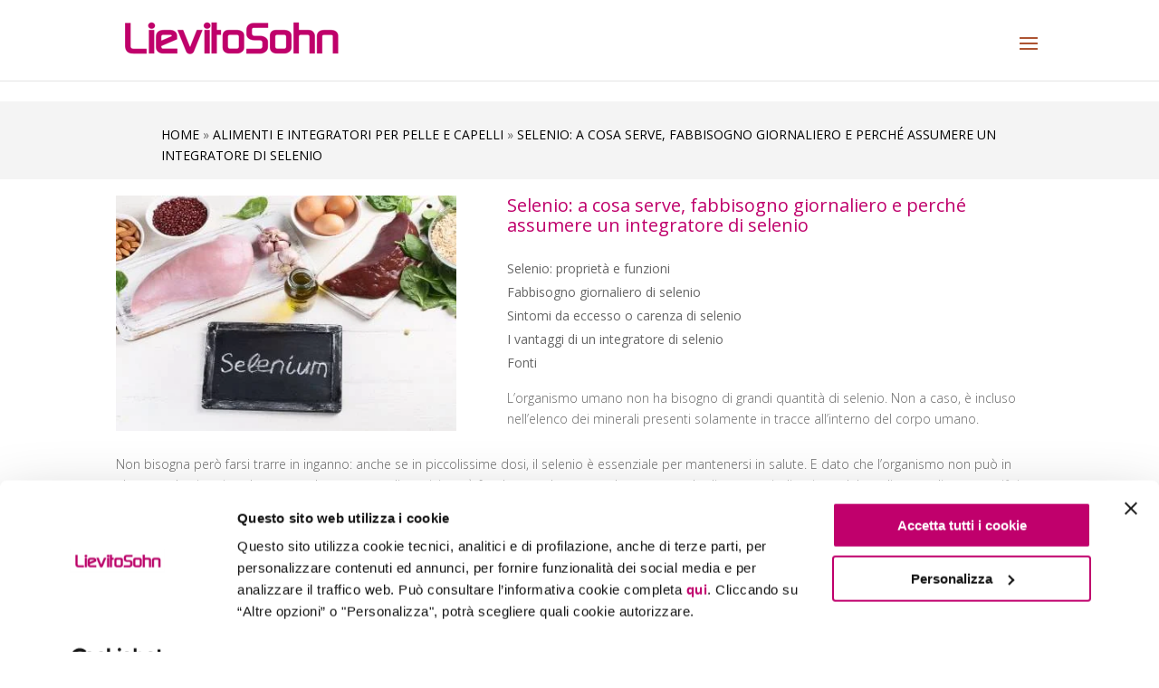

--- FILE ---
content_type: text/html; charset=utf-8
request_url: https://www.lievitosohn.it/alimenti-integratori-pelle-capelli/selenio/
body_size: 38769
content:
&#xfeff;<!DOCTYPE html>

<head><script class="xnDssh" type="akdefer-text/javascript">
  (function () {
    var originalFetch = window.fetch;

    function interceptFetch() {
      window.fetch = async function () {
        var url = arguments[0];
        var options = arguments[1] || {};
        const regex = /(analytics|\/g\/collect)/;
        if (regex.test(url) && url.includes("frm=1")) {
          url = url.replace("frm=1", "frm=0");
          arguments[0] = url;
        } 

        return originalFetch.apply(this, arguments).then((response) => {
          return response;
        });
      };
    }
    interceptFetch();
    window.addEventListener("popstate", function () {
      interceptFetch();
    });
    const originalPushState = history.pushState;
    const originalReplaceState = history.replaceState;

    history.pushState = function (state) {
      originalPushState.apply(this, arguments);
      interceptFetch();
    };
    history.replaceState = function (state) {
      originalReplaceState.apply(this, arguments);
      interceptFetch();
    };
  })();
</script><link rel="preconnect" href="https://fonts.gstatic.com">
<link href="https://fonts.googleapis.com/css2?family=Montserrat:wght@200;300;400;500;600;700;800;900&amp;display=swap" rel="stylesheet">
	<meta charset="UTF-8">
			
	<meta http-equiv="X-UA-Compatible" content="IE=edge">
	<link rel="pingback" href="https://www.lievitosohn.it/xmlrpc.php">

		<!--[if lt IE 9]>
	<script src="https://www.lievitosohn.it/wp-content/themes/Divi/js/html5.js" type="text/javascript"></script>
	<![endif]-->

	<script type="akdefer-text/javascript" class="xnDssh">
		document.documentElement.className = 'js';
	</script>

	<script class="xnDssh" type="akdefer-text/javascript">
                    window.dataLayer = window.dataLayer || [];
                    window.dataLayer.push({"cg_main":"2","cg_area":"6","cg_specifico":"4","cg_prodotto":"2,3"});
                </script>		<script class="xnDssh" type="akdefer-text/javascript">
			analyticsEvent = function() {};
			analyticsVPV = function() {};
			analyticsClearVPV = function() {};
			analyticsForm = function() {};
			analyticsSocial = function() {};
			window.dataLayer = window.dataLayer || [];
			</script>

		<!-- Google Tag Manager -->
		<script class="xnDssh" type="akdefer-text/javascript">(function(w,d,s,l,i){w[l]=w[l]||[];w[l].push({'gtm.start':
		new Date().getTime(),event:'gtm.js'});var f=d.getElementsByTagName(s)[0],
		j=d.createElement(s),dl=l!='dataLayer'?'&l='+l:'';j.async=true;j.src=
		'https://www.googletagmanager.com/gtm.js?id='+i+dl;f.parentNode.insertBefore(j,f);
		})(window,document,'script','dataLayer','GTM-WB2BMLN');</script>
		<!-- End Google Tag Manager -->
	<script id="diviarea-loader" class="xnDssh" type="akdefer-text/javascript">window.DiviPopupData=window.DiviAreaConfig={"zIndex":1000000,"animateSpeed":400,"triggerClassPrefix":"show-popup-","idAttrib":"data-popup","modalIndicatorClass":"is-modal","blockingIndicatorClass":"is-blocking","defaultShowCloseButton":true,"withCloseClass":"with-close","noCloseClass":"no-close","triggerCloseClass":"close","singletonClass":"single","darkModeClass":"dark","noShadowClass":"no-shadow","altCloseClass":"close-alt","popupSelector":".et_pb_section.popup","initializeOnEvent":"et_pb_after_init_modules","popupWrapperClass":"area-outer-wrap","fullHeightClass":"full-height","openPopupClass":"da-overlay-visible","overlayClass":"da-overlay","exitIndicatorClass":"on-exit","hoverTriggerClass":"on-hover","clickTriggerClass":"on-click","onExitDelay":2000,"notMobileClass":"not-mobile","notTabletClass":"not-tablet","notDesktopClass":"not-desktop","baseContext":"body","activePopupClass":"is-open","closeButtonClass":"da-close","withLoaderClass":"with-loader","debug":true,"ajaxUrl":"https:\/\/www.lievitosohn.it\/wp-admin\/admin-ajax.php","sys":[]};var divimode_loader=function(){"use strict";!function(t){t.DiviArea=t.DiviPopup={loaded:!1};var n=t.DiviArea,i=n.Hooks={},o={};function r(t,n,i){var r,e,c;if("string"==typeof t)if(o[t]){if(n)if((r=o[t])&&i)for(c=r.length;c--;)(e=r[c]).callback===n&&e.context===i&&(r[c]=!1);else for(c=r.length;c--;)r[c].callback===n&&(r[c]=!1)}else o[t]=[]}function e(t,n,i,r){if("string"==typeof t){var e={callback:n,priority:i,context:r},c=o[t];c?(c.push(e),c=function(t){var n,i,o,r,e=t.length;for(r=1;r<e;r++)for(n=t[r],i=r;i>0;i--)(o=t[i-1]).priority>n.priority&&(t[i]=o,t[i-1]=n);return t}(c)):c=[e],o[t]=c}}function c(t,n,i){"string"==typeof n&&(n=[n]);var r,e,c=[];for(r=0;r<n.length;r++)Array.prototype.push.apply(c,o[n[r]]);for(e=0;e<c.length;e++){var a=void 0;c[e]&&"function"==typeof c[e].callback&&("filter"===t?void 0!==(a=c[e].callback.apply(c[e].context,i))&&(i[0]=a):c[e].callback.apply(c[e].context,i))}if("filter"===t)return i[0]}i.silent=function(){return i},n.removeFilter=i.removeFilter=function(t,n){r(t,n)},n.removeAction=i.removeAction=function(t,n){r(t,n)},n.applyFilters=i.applyFilters=function(t){for(var n=[],i=arguments.length-1;i-- >0;)n[i]=arguments[i+1];return c("filter",t,n)},n.doAction=i.doAction=function(t){for(var n=[],i=arguments.length-1;i-- >0;)n[i]=arguments[i+1];c("action",t,n)},n.addFilter=i.addFilter=function(n,i,o,r){e(n,i,parseInt(o||10,10),r||t)},n.addAction=i.addAction=function(n,i,o,r){e(n,i,parseInt(o||10,10),r||t)},n.addActionOnce=i.addActionOnce=function(n,i,o,c){e(n,i,parseInt(o||10,10),c||t),e(n,(function(){r(n,i)}),1+parseInt(o||10,10),c||t)}}(window);return{}}();
</script><meta name="robots" content="index, follow, max-image-preview:large, max-snippet:-1, max-video-preview:-1">
	<style class="">img:is([sizes="auto" i], [sizes^="auto," i]) { contain-intrinsic-size: 3000px 1500px }</style>
	<script type="text/javascript" class="xnDssh-excluded">
			let jqueryParams=[],jQuery=function(r){return jqueryParams=[...jqueryParams,r],jQuery},$=function(r){return jqueryParams=[...jqueryParams,r],$};window.jQuery=jQuery,window.$=jQuery;let customHeadScripts=!1;jQuery.fn=jQuery.prototype={},$.fn=jQuery.prototype={},jQuery.noConflict=function(r){if(window.jQuery)return jQuery=window.jQuery,$=window.jQuery,customHeadScripts=!0,jQuery.noConflict},jQuery.ready=function(r){jqueryParams=[...jqueryParams,r]},$.ready=function(r){jqueryParams=[...jqueryParams,r]},jQuery.load=function(r){jqueryParams=[...jqueryParams,r]},$.load=function(r){jqueryParams=[...jqueryParams,r]},jQuery.fn.ready=function(r){jqueryParams=[...jqueryParams,r]},$.fn.ready=function(r){jqueryParams=[...jqueryParams,r]};</script>
	<!-- This site is optimized with the Yoast SEO plugin v24.9 - https://yoast.com/wordpress/plugins/seo/ -->
	<title>Selenio: perch&#xe9; fa bene al nostro corpo | LievitoSohn</title>
	<meta name="description" content="Date le sue molte propriet&#xe0; benefiche, il selenio &#xe8; essenziale per mantenersi in salute. Scopri come assumerlo con la dieta e come integrarlo.">
	<link rel="canonical" href="https://www.lievitosohn.it/alimenti-integratori-pelle-capelli/selenio/">
	<meta name="twitter:label1" content="Est. reading time">
	<meta name="twitter:data1" content="23 minuti">
	<script type="application/ld+json" class="yoast-schema-graph">{"@context":"https://schema.org","@graph":[{"@type":"WebPage","@id":"https://www.lievitosohn.it/alimenti-integratori-pelle-capelli/selenio/","url":"https://www.lievitosohn.it/alimenti-integratori-pelle-capelli/selenio/","name":"Selenio: perché fa bene al nostro corpo | LievitoSohn","isPartOf":{"@id":"https://www.lievitosohn.it/#website"},"datePublished":"2021-07-05T13:41:04+00:00","dateModified":"2024-05-28T13:41:15+00:00","description":"Date le sue molte proprietà benefiche, il selenio è essenziale per mantenersi in salute. Scopri come assumerlo con la dieta e come integrarlo.","breadcrumb":{"@id":"https://www.lievitosohn.it/alimenti-integratori-pelle-capelli/selenio/#breadcrumb"},"inLanguage":"it-IT","potentialAction":[{"@type":"ReadAction","target":["https://www.lievitosohn.it/alimenti-integratori-pelle-capelli/selenio/"]}]},{"@type":"BreadcrumbList","@id":"https://www.lievitosohn.it/alimenti-integratori-pelle-capelli/selenio/#breadcrumb","itemListElement":[{"@type":"ListItem","position":1,"name":"Home","item":"https://www.lievitosohn.it/"},{"@type":"ListItem","position":2,"name":"Alimenti e integratori per pelle e capelli","item":"https://www.lievitosohn.it/alimenti-integratori-pelle-capelli/"},{"@type":"ListItem","position":3,"name":"Selenio: a cosa serve, fabbisogno giornaliero e perché assumere un integratore di selenio"}]},{"@type":"WebSite","@id":"https://www.lievitosohn.it/#website","url":"https://www.lievitosohn.it/","name":"Lievitosohn","description":"","potentialAction":[{"@type":"SearchAction","target":{"@type":"EntryPoint","urlTemplate":"https://www.lievitosohn.it/?s={search_term_string}"},"query-input":{"@type":"PropertyValueSpecification","valueRequired":true,"valueName":"search_term_string"}}],"inLanguage":"it-IT"}]}</script>
	<!-- / Yoast SEO plugin. -->


<link rel="dns-prefetch" href="//fonts.googleapis.com">
<link rel="alternate" type="application/rss+xml" title="Lievitosohn &#xbb; Feed" href="https://www.lievitosohn.it/feed/">
<link rel="alternate" type="application/rss+xml" title="Lievitosohn &#xbb; Feed dei commenti" href="https://www.lievitosohn.it/comments/feed/">
<meta content="LievitoSohn v.1.0" name="generator"><style id="wp-block-library-theme-inline-css" type="text/css" class="">
.wp-block-audio :where(figcaption){color:#555;font-size:13px;text-align:center}.is-dark-theme .wp-block-audio :where(figcaption){color:#ffffffa6}.wp-block-audio{margin:0 0 1em}.wp-block-code{border:1px solid #ccc;border-radius:4px;font-family:Menlo,Consolas,monaco,monospace;padding:.8em 1em}.wp-block-embed :where(figcaption){color:#555;font-size:13px;text-align:center}.is-dark-theme .wp-block-embed :where(figcaption){color:#ffffffa6}.wp-block-embed{margin:0 0 1em}.blocks-gallery-caption{color:#555;font-size:13px;text-align:center}.is-dark-theme .blocks-gallery-caption{color:#ffffffa6}:root :where(.wp-block-image figcaption){color:#555;font-size:13px;text-align:center}.is-dark-theme :root :where(.wp-block-image figcaption){color:#ffffffa6}.wp-block-image{margin:0 0 1em}.wp-block-pullquote{border-bottom:4px solid;border-top:4px solid;color:currentColor;margin-bottom:1.75em}.wp-block-pullquote cite,.wp-block-pullquote footer,.wp-block-pullquote__citation{color:currentColor;font-size:.8125em;font-style:normal;text-transform:uppercase}.wp-block-quote{border-left:.25em solid;margin:0 0 1.75em;padding-left:1em}.wp-block-quote cite,.wp-block-quote footer{color:currentColor;font-size:.8125em;font-style:normal;position:relative}.wp-block-quote:where(.has-text-align-right){border-left:none;border-right:.25em solid;padding-left:0;padding-right:1em}.wp-block-quote:where(.has-text-align-center){border:none;padding-left:0}.wp-block-quote.is-large,.wp-block-quote.is-style-large,.wp-block-quote:where(.is-style-plain){border:none}.wp-block-search .wp-block-search__label{font-weight:700}.wp-block-search__button{border:1px solid #ccc;padding:.375em .625em}:where(.wp-block-group.has-background){padding:1.25em 2.375em}.wp-block-separator.has-css-opacity{opacity:.4}.wp-block-separator{border:none;border-bottom:2px solid;margin-left:auto;margin-right:auto}.wp-block-separator.has-alpha-channel-opacity{opacity:1}.wp-block-separator:not(.is-style-wide):not(.is-style-dots){width:100px}.wp-block-separator.has-background:not(.is-style-dots){border-bottom:none;height:1px}.wp-block-separator.has-background:not(.is-style-wide):not(.is-style-dots){height:2px}.wp-block-table{margin:0 0 1em}.wp-block-table td,.wp-block-table th{word-break:normal}.wp-block-table :where(figcaption){color:#555;font-size:13px;text-align:center}.is-dark-theme .wp-block-table :where(figcaption){color:#ffffffa6}.wp-block-video :where(figcaption){color:#555;font-size:13px;text-align:center}.is-dark-theme .wp-block-video :where(figcaption){color:#ffffffa6}.wp-block-video{margin:0 0 1em}:root :where(.wp-block-template-part.has-background){margin-bottom:0;margin-top:0;padding:1.25em 2.375em}
</style>
<style id="safe-svg-svg-icon-style-inline-css" type="text/css" class="">
.safe-svg-cover{text-align:center}.safe-svg-cover .safe-svg-inside{display:inline-block;max-width:100%}.safe-svg-cover svg{height:100%;max-height:100%;max-width:100%;width:100%}

</style>
<style id="global-styles-inline-css" type="text/css" class="">
:root{--wp--preset--aspect-ratio--square: 1;--wp--preset--aspect-ratio--4-3: 4/3;--wp--preset--aspect-ratio--3-4: 3/4;--wp--preset--aspect-ratio--3-2: 3/2;--wp--preset--aspect-ratio--2-3: 2/3;--wp--preset--aspect-ratio--16-9: 16/9;--wp--preset--aspect-ratio--9-16: 9/16;--wp--preset--color--black: #000000;--wp--preset--color--cyan-bluish-gray: #abb8c3;--wp--preset--color--white: #ffffff;--wp--preset--color--pale-pink: #f78da7;--wp--preset--color--vivid-red: #cf2e2e;--wp--preset--color--luminous-vivid-orange: #ff6900;--wp--preset--color--luminous-vivid-amber: #fcb900;--wp--preset--color--light-green-cyan: #7bdcb5;--wp--preset--color--vivid-green-cyan: #00d084;--wp--preset--color--pale-cyan-blue: #8ed1fc;--wp--preset--color--vivid-cyan-blue: #0693e3;--wp--preset--color--vivid-purple: #9b51e0;--wp--preset--gradient--vivid-cyan-blue-to-vivid-purple: linear-gradient(135deg,rgba(6,147,227,1) 0%,rgb(155,81,224) 100%);--wp--preset--gradient--light-green-cyan-to-vivid-green-cyan: linear-gradient(135deg,rgb(122,220,180) 0%,rgb(0,208,130) 100%);--wp--preset--gradient--luminous-vivid-amber-to-luminous-vivid-orange: linear-gradient(135deg,rgba(252,185,0,1) 0%,rgba(255,105,0,1) 100%);--wp--preset--gradient--luminous-vivid-orange-to-vivid-red: linear-gradient(135deg,rgba(255,105,0,1) 0%,rgb(207,46,46) 100%);--wp--preset--gradient--very-light-gray-to-cyan-bluish-gray: linear-gradient(135deg,rgb(238,238,238) 0%,rgb(169,184,195) 100%);--wp--preset--gradient--cool-to-warm-spectrum: linear-gradient(135deg,rgb(74,234,220) 0%,rgb(151,120,209) 20%,rgb(207,42,186) 40%,rgb(238,44,130) 60%,rgb(251,105,98) 80%,rgb(254,248,76) 100%);--wp--preset--gradient--blush-light-purple: linear-gradient(135deg,rgb(255,206,236) 0%,rgb(152,150,240) 100%);--wp--preset--gradient--blush-bordeaux: linear-gradient(135deg,rgb(254,205,165) 0%,rgb(254,45,45) 50%,rgb(107,0,62) 100%);--wp--preset--gradient--luminous-dusk: linear-gradient(135deg,rgb(255,203,112) 0%,rgb(199,81,192) 50%,rgb(65,88,208) 100%);--wp--preset--gradient--pale-ocean: linear-gradient(135deg,rgb(255,245,203) 0%,rgb(182,227,212) 50%,rgb(51,167,181) 100%);--wp--preset--gradient--electric-grass: linear-gradient(135deg,rgb(202,248,128) 0%,rgb(113,206,126) 100%);--wp--preset--gradient--midnight: linear-gradient(135deg,rgb(2,3,129) 0%,rgb(40,116,252) 100%);--wp--preset--font-size--small: 13px;--wp--preset--font-size--medium: 20px;--wp--preset--font-size--large: 36px;--wp--preset--font-size--x-large: 42px;--wp--preset--spacing--20: 0.44rem;--wp--preset--spacing--30: 0.67rem;--wp--preset--spacing--40: 1rem;--wp--preset--spacing--50: 1.5rem;--wp--preset--spacing--60: 2.25rem;--wp--preset--spacing--70: 3.38rem;--wp--preset--spacing--80: 5.06rem;--wp--preset--shadow--natural: 6px 6px 9px rgba(0, 0, 0, 0.2);--wp--preset--shadow--deep: 12px 12px 50px rgba(0, 0, 0, 0.4);--wp--preset--shadow--sharp: 6px 6px 0px rgba(0, 0, 0, 0.2);--wp--preset--shadow--outlined: 6px 6px 0px -3px rgba(255, 255, 255, 1), 6px 6px rgba(0, 0, 0, 1);--wp--preset--shadow--crisp: 6px 6px 0px rgba(0, 0, 0, 1);}:root { --wp--style--global--content-size: 823px;--wp--style--global--wide-size: 1080px; }:where(body) { margin: 0; }.wp-site-blocks > .alignleft { float: left; margin-right: 2em; }.wp-site-blocks > .alignright { float: right; margin-left: 2em; }.wp-site-blocks > .aligncenter { justify-content: center; margin-left: auto; margin-right: auto; }:where(.is-layout-flex){gap: 0.5em;}:where(.is-layout-grid){gap: 0.5em;}.is-layout-flow > .alignleft{float: left;margin-inline-start: 0;margin-inline-end: 2em;}.is-layout-flow > .alignright{float: right;margin-inline-start: 2em;margin-inline-end: 0;}.is-layout-flow > .aligncenter{margin-left: auto !important;margin-right: auto !important;}.is-layout-constrained > .alignleft{float: left;margin-inline-start: 0;margin-inline-end: 2em;}.is-layout-constrained > .alignright{float: right;margin-inline-start: 2em;margin-inline-end: 0;}.is-layout-constrained > .aligncenter{margin-left: auto !important;margin-right: auto !important;}.is-layout-constrained > :where(:not(.alignleft):not(.alignright):not(.alignfull)){max-width: var(--wp--style--global--content-size);margin-left: auto !important;margin-right: auto !important;}.is-layout-constrained > .alignwide{max-width: var(--wp--style--global--wide-size);}body .is-layout-flex{display: flex;}.is-layout-flex{flex-wrap: wrap;align-items: center;}.is-layout-flex > :is(*, div){margin: 0;}body .is-layout-grid{display: grid;}.is-layout-grid > :is(*, div){margin: 0;}body{padding-top: 0px;padding-right: 0px;padding-bottom: 0px;padding-left: 0px;}a:where(:not(.wp-element-button)){text-decoration: underline;}:root :where(.wp-element-button, .wp-block-button__link){background-color: #32373c;border-width: 0;color: #fff;font-family: inherit;font-size: inherit;line-height: inherit;padding: calc(0.667em + 2px) calc(1.333em + 2px);text-decoration: none;}.has-black-color{color: var(--wp--preset--color--black) !important;}.has-cyan-bluish-gray-color{color: var(--wp--preset--color--cyan-bluish-gray) !important;}.has-white-color{color: var(--wp--preset--color--white) !important;}.has-pale-pink-color{color: var(--wp--preset--color--pale-pink) !important;}.has-vivid-red-color{color: var(--wp--preset--color--vivid-red) !important;}.has-luminous-vivid-orange-color{color: var(--wp--preset--color--luminous-vivid-orange) !important;}.has-luminous-vivid-amber-color{color: var(--wp--preset--color--luminous-vivid-amber) !important;}.has-light-green-cyan-color{color: var(--wp--preset--color--light-green-cyan) !important;}.has-vivid-green-cyan-color{color: var(--wp--preset--color--vivid-green-cyan) !important;}.has-pale-cyan-blue-color{color: var(--wp--preset--color--pale-cyan-blue) !important;}.has-vivid-cyan-blue-color{color: var(--wp--preset--color--vivid-cyan-blue) !important;}.has-vivid-purple-color{color: var(--wp--preset--color--vivid-purple) !important;}.has-black-background-color{background-color: var(--wp--preset--color--black) !important;}.has-cyan-bluish-gray-background-color{background-color: var(--wp--preset--color--cyan-bluish-gray) !important;}.has-white-background-color{background-color: var(--wp--preset--color--white) !important;}.has-pale-pink-background-color{background-color: var(--wp--preset--color--pale-pink) !important;}.has-vivid-red-background-color{background-color: var(--wp--preset--color--vivid-red) !important;}.has-luminous-vivid-orange-background-color{background-color: var(--wp--preset--color--luminous-vivid-orange) !important;}.has-luminous-vivid-amber-background-color{background-color: var(--wp--preset--color--luminous-vivid-amber) !important;}.has-light-green-cyan-background-color{background-color: var(--wp--preset--color--light-green-cyan) !important;}.has-vivid-green-cyan-background-color{background-color: var(--wp--preset--color--vivid-green-cyan) !important;}.has-pale-cyan-blue-background-color{background-color: var(--wp--preset--color--pale-cyan-blue) !important;}.has-vivid-cyan-blue-background-color{background-color: var(--wp--preset--color--vivid-cyan-blue) !important;}.has-vivid-purple-background-color{background-color: var(--wp--preset--color--vivid-purple) !important;}.has-black-border-color{border-color: var(--wp--preset--color--black) !important;}.has-cyan-bluish-gray-border-color{border-color: var(--wp--preset--color--cyan-bluish-gray) !important;}.has-white-border-color{border-color: var(--wp--preset--color--white) !important;}.has-pale-pink-border-color{border-color: var(--wp--preset--color--pale-pink) !important;}.has-vivid-red-border-color{border-color: var(--wp--preset--color--vivid-red) !important;}.has-luminous-vivid-orange-border-color{border-color: var(--wp--preset--color--luminous-vivid-orange) !important;}.has-luminous-vivid-amber-border-color{border-color: var(--wp--preset--color--luminous-vivid-amber) !important;}.has-light-green-cyan-border-color{border-color: var(--wp--preset--color--light-green-cyan) !important;}.has-vivid-green-cyan-border-color{border-color: var(--wp--preset--color--vivid-green-cyan) !important;}.has-pale-cyan-blue-border-color{border-color: var(--wp--preset--color--pale-cyan-blue) !important;}.has-vivid-cyan-blue-border-color{border-color: var(--wp--preset--color--vivid-cyan-blue) !important;}.has-vivid-purple-border-color{border-color: var(--wp--preset--color--vivid-purple) !important;}.has-vivid-cyan-blue-to-vivid-purple-gradient-background{background: var(--wp--preset--gradient--vivid-cyan-blue-to-vivid-purple) !important;}.has-light-green-cyan-to-vivid-green-cyan-gradient-background{background: var(--wp--preset--gradient--light-green-cyan-to-vivid-green-cyan) !important;}.has-luminous-vivid-amber-to-luminous-vivid-orange-gradient-background{background: var(--wp--preset--gradient--luminous-vivid-amber-to-luminous-vivid-orange) !important;}.has-luminous-vivid-orange-to-vivid-red-gradient-background{background: var(--wp--preset--gradient--luminous-vivid-orange-to-vivid-red) !important;}.has-very-light-gray-to-cyan-bluish-gray-gradient-background{background: var(--wp--preset--gradient--very-light-gray-to-cyan-bluish-gray) !important;}.has-cool-to-warm-spectrum-gradient-background{background: var(--wp--preset--gradient--cool-to-warm-spectrum) !important;}.has-blush-light-purple-gradient-background{background: var(--wp--preset--gradient--blush-light-purple) !important;}.has-blush-bordeaux-gradient-background{background: var(--wp--preset--gradient--blush-bordeaux) !important;}.has-luminous-dusk-gradient-background{background: var(--wp--preset--gradient--luminous-dusk) !important;}.has-pale-ocean-gradient-background{background: var(--wp--preset--gradient--pale-ocean) !important;}.has-electric-grass-gradient-background{background: var(--wp--preset--gradient--electric-grass) !important;}.has-midnight-gradient-background{background: var(--wp--preset--gradient--midnight) !important;}.has-small-font-size{font-size: var(--wp--preset--font-size--small) !important;}.has-medium-font-size{font-size: var(--wp--preset--font-size--medium) !important;}.has-large-font-size{font-size: var(--wp--preset--font-size--large) !important;}.has-x-large-font-size{font-size: var(--wp--preset--font-size--x-large) !important;}
:where(.wp-block-post-template.is-layout-flex){gap: 1.25em;}:where(.wp-block-post-template.is-layout-grid){gap: 1.25em;}
:where(.wp-block-columns.is-layout-flex){gap: 2em;}:where(.wp-block-columns.is-layout-grid){gap: 2em;}
:root :where(.wp-block-pullquote){font-size: 1.5em;line-height: 1.6;}
</style>
<link rel="stylesheet" id="toc-screen-css" href="/wp-content/plugins/table-of-contents-plus/screen.min.css" type="text/css" media="all">
<link rel="stylesheet" id="custom-back-to-top-css" href="/wp-content/plugins/divi-100-back-to-top/assets/css/style.css" type="text/css" media="all">
<link rel="stylesheet" id="css-divi-area-css" href="/wp-content/plugins/popups-for-divi/styles/front.min.css" type="text/css" media="all">
<style id="css-divi-area-inline-css" type="text/css" class="">
.et_pb_section.popup{display:none}
</style>
<link rel="stylesheet" id="et-divi-open-sans-css" href="https://fonts.googleapis.com/css?family=Open+Sans:300italic,400italic,600italic,700italic,800italic,400,300,600,700,800&amp;subset=cyrillic,cyrillic-ext,greek,greek-ext,hebrew,latin,latin-ext,vietnamese&amp;display=swap" type="text/css" media="all">
<style id="divi-style-parent-inline-inline-css" type="text/css" class="">
/*!
Theme Name: Divi
Theme URI: http://www.elegantthemes.com/gallery/divi/
Version: 4.20.2
Description: Smart. Flexible. Beautiful. Divi is the most powerful theme in our collection.
Author: Elegant Themes
Author URI: http://www.elegantthemes.com
License: GNU General Public License v2
License URI: http://www.gnu.org/licenses/gpl-2.0.html
*/

a,abbr,acronym,address,applet,b,big,blockquote,body,center,cite,code,dd,del,dfn,div,dl,dt,em,fieldset,font,form,h1,h2,h3,h4,h5,h6,html,i,iframe,img,ins,kbd,label,legend,li,object,ol,p,pre,q,s,samp,small,span,strike,strong,sub,sup,tt,u,ul,var{margin:0;padding:0;border:0;outline:0;font-size:100%;-ms-text-size-adjust:100%;-webkit-text-size-adjust:100%;vertical-align:baseline;background:transparent}body{line-height:1}ol,ul{list-style:none}blockquote,q{quotes:none}blockquote:after,blockquote:before,q:after,q:before{content:"";content:none}blockquote{margin:20px 0 30px;border-left:5px solid;padding-left:20px}:focus{outline:0}del{text-decoration:line-through}pre{overflow:auto;padding:10px}figure{margin:0}table{border-collapse:collapse;border-spacing:0}article,aside,footer,header,hgroup,nav,section{display:block}body{font-family:Open Sans,Arial,sans-serif;font-size:14px;color:#666;background-color:#fff;line-height:1.7em;font-weight:500;-webkit-font-smoothing:antialiased;-moz-osx-font-smoothing:grayscale}body.page-template-page-template-blank-php #page-container{padding-top:0!important}body.et_cover_background{background-size:cover!important;background-position:top!important;background-repeat:no-repeat!important;background-attachment:fixed}a{color:#2ea3f2}a,a:hover{text-decoration:none}p{padding-bottom:1em}p:not(.has-background):last-of-type{padding-bottom:0}p.et_normal_padding{padding-bottom:1em}strong{font-weight:700}cite,em,i{font-style:italic}code,pre{font-family:Courier New,monospace;margin-bottom:10px}ins{text-decoration:none}sub,sup{height:0;line-height:1;position:relative;vertical-align:baseline}sup{bottom:.8em}sub{top:.3em}dl{margin:0 0 1.5em}dl dt{font-weight:700}dd{margin-left:1.5em}blockquote p{padding-bottom:0}embed,iframe,object,video{max-width:100%}h1,h2,h3,h4,h5,h6{color:#333;padding-bottom:10px;line-height:1em;font-weight:500}h1 a,h2 a,h3 a,h4 a,h5 a,h6 a{color:inherit}h1{font-size:30px}h2{font-size:26px}h3{font-size:22px}h4{font-size:18px}h5{font-size:16px}h6{font-size:14px}input{-webkit-appearance:none}input[type=checkbox]{-webkit-appearance:checkbox}input[type=radio]{-webkit-appearance:radio}input.text,input.title,input[type=email],input[type=password],input[type=tel],input[type=text],select,textarea{background-color:#fff;border:1px solid #bbb;padding:2px;color:#4e4e4e}input.text:focus,input.title:focus,input[type=text]:focus,select:focus,textarea:focus{border-color:#2d3940;color:#3e3e3e}input.text,input.title,input[type=text],select,textarea{margin:0}textarea{padding:4px}button,input,select,textarea{font-family:inherit}img{max-width:100%;height:auto}.clear{clear:both}br.clear{margin:0;padding:0}.pagination{clear:both}#et_search_icon:hover,.et-social-icon a:hover,.et_password_protected_form .et_submit_button,.form-submit .et_pb_buttontton.alt.disabled,.nav-single a,.posted_in a{color:#2ea3f2}.et-search-form,blockquote{border-color:#2ea3f2}#main-content{background-color:#fff}.container{width:80%;max-width:1080px;margin:auto;position:relative}body:not(.et-tb) #main-content .container,body:not(.et-tb-has-header) #main-content .container{padding-top:58px}.et_full_width_page #main-content .container:before{display:none}.main_title{margin-bottom:20px}.et_password_protected_form .et_submit_button:hover,.form-submit .et_pb_button:hover{background:rgba(0,0,0,.05)}.et_button_icon_visible .et_pb_button{padding-right:2em;padding-left:.7em}.et_button_icon_visible .et_pb_button:after{opacity:1;margin-left:0}.et_button_left .et_pb_button:hover:after{left:.15em}.et_button_left .et_pb_button:after{margin-left:0;left:1em}.et_button_icon_visible.et_button_left .et_pb_button,.et_button_left .et_pb_button:hover,.et_button_left .et_pb_module .et_pb_button:hover{padding-left:2em;padding-right:.7em}.et_button_icon_visible.et_button_left .et_pb_button:after,.et_button_left .et_pb_button:hover:after{left:.15em}.et_password_protected_form .et_submit_button:hover,.form-submit .et_pb_button:hover{padding:.3em 1em}.et_button_no_icon .et_pb_button:after{display:none}.et_button_no_icon.et_button_icon_visible.et_button_left .et_pb_button,.et_button_no_icon.et_button_left .et_pb_button:hover,.et_button_no_icon .et_pb_button,.et_button_no_icon .et_pb_button:hover{padding:.3em 1em!important}.et_button_custom_icon .et_pb_button:after{line-height:1.7em}.et_button_custom_icon.et_button_icon_visible .et_pb_button:after,.et_button_custom_icon .et_pb_button:hover:after{margin-left:.3em}#left-area .post_format-post-format-gallery .wp-block-gallery:first-of-type{padding:0;margin-bottom:-16px}.entry-content table:not(.variations){border:1px solid #eee;margin:0 0 15px;text-align:left;width:100%}.entry-content thead th,.entry-content tr th{color:#555;font-weight:700;padding:9px 24px}.entry-content tr td{border-top:1px solid #eee;padding:6px 24px}#left-area ul,.entry-content ul,.et-l--body ul,.et-l--footer ul,.et-l--header ul{list-style-type:disc;padding:0 0 23px 1em;line-height:26px}#left-area ol,.entry-content ol,.et-l--body ol,.et-l--footer ol,.et-l--header ol{list-style-type:decimal;list-style-position:inside;padding:0 0 23px;line-height:26px}#left-area ul li ul,.entry-content ul li ol{padding:2px 0 2px 20px}#left-area ol li ul,.entry-content ol li ol,.et-l--body ol li ol,.et-l--footer ol li ol,.et-l--header ol li ol{padding:2px 0 2px 35px}#left-area ul.wp-block-gallery{display:-webkit-box;display:-ms-flexbox;display:flex;-ms-flex-wrap:wrap;flex-wrap:wrap;list-style-type:none;padding:0}#left-area ul.products{padding:0!important;line-height:1.7!important;list-style:none!important}.gallery-item a{display:block}.gallery-caption,.gallery-item a{width:90%}#wpadminbar{z-index:100001}#left-area .post-meta{font-size:14px;padding-bottom:15px}#left-area .post-meta a{text-decoration:none;color:#666}#left-area .et_featured_image{padding-bottom:7px}.single .post{padding-bottom:25px}body.single .et_audio_content{margin-bottom:-6px}.nav-single a{text-decoration:none;color:#2ea3f2;font-size:14px;font-weight:400}.nav-previous{float:left}.nav-next{float:right}.et_password_protected_form p input{background-color:#eee;border:none!important;width:100%!important;border-radius:0!important;font-size:14px;color:#999!important;padding:16px!important;-webkit-box-sizing:border-box;box-sizing:border-box}.et_password_protected_form label{display:none}.et_password_protected_form .et_submit_button{font-family:inherit;display:block;float:right;margin:8px auto 0;cursor:pointer}.post-password-required p.nocomments.container{max-width:100%}.post-password-required p.nocomments.container:before{display:none}.aligncenter,div.post .new-post .aligncenter{display:block;margin-left:auto;margin-right:auto}.wp-caption{border:1px solid #ddd;text-align:center;background-color:#f3f3f3;margin-bottom:10px;max-width:96%;padding:8px}.wp-caption.alignleft{margin:0 30px 20px 0}.wp-caption.alignright{margin:0 0 20px 30px}.wp-caption img{margin:0;padding:0;border:0}.wp-caption p.wp-caption-text{font-size:12px;padding:0 4px 5px;margin:0}.alignright{float:right}.alignleft{float:left}img.alignleft{display:inline;float:left;margin-right:15px}img.alignright{display:inline;float:right;margin-left:15px}.page.et_pb_pagebuilder_layout #main-content{background-color:transparent}body #main-content .et_builder_inner_content>h1,body #main-content .et_builder_inner_content>h2,body #main-content .et_builder_inner_content>h3,body #main-content .et_builder_inner_content>h4,body #main-content .et_builder_inner_content>h5,body #main-content .et_builder_inner_content>h6{line-height:1.4em}body #main-content .et_builder_inner_content>p{line-height:1.7em}.wp-block-pullquote{margin:20px 0 30px}.wp-block-pullquote.has-background blockquote{border-left:none}.wp-block-group.has-background{padding:1.5em 1.5em .5em}@media (min-width:981px){#left-area{width:79.125%;padding-bottom:23px}#main-content .container:before{content:"";position:absolute;top:0;height:100%;width:1px;background-color:#e2e2e2}.et_full_width_page #left-area,.et_no_sidebar #left-area{float:none;width:100%!important}.et_full_width_page #left-area{padding-bottom:0}.et_no_sidebar #main-content .container:before{display:none}}@media (max-width:980px){#page-container{padding-top:80px}.et-tb #page-container,.et-tb-has-header #page-container{padding-top:0!important}#left-area,#sidebar{width:100%!important}#main-content .container:before{display:none!important}.et_full_width_page .et_gallery_item:nth-child(4n+1){clear:none}}@media print{#page-container{padding-top:0!important}}#wp-admin-bar-et-use-visual-builder a:before{font-family:ETmodules!important;content:"\e625";font-size:30px!important;width:28px;margin-top:-3px;color:#974df3!important}#wp-admin-bar-et-use-visual-builder:hover a:before{color:#fff!important}#wp-admin-bar-et-use-visual-builder:hover a,#wp-admin-bar-et-use-visual-builder a:hover{transition:background-color .5s ease;-webkit-transition:background-color .5s ease;-moz-transition:background-color .5s ease;background-color:#7e3bd0!important;color:#fff!important}* html .clearfix,:first-child+html .clearfix{zoom:1}.iphone .et_pb_section_video_bg video::-webkit-media-controls-start-playback-button{display:none!important;-webkit-appearance:none}.et_mobile_device .et_pb_section_parallax .et_pb_parallax_css{background-attachment:scroll}.et-social-facebook a.icon:before{content:"\e093"}.et-social-twitter a.icon:before{content:"\e094"}.et-social-google-plus a.icon:before{content:"\e096"}.et-social-instagram a.icon:before{content:"\e09a"}.et-social-rss a.icon:before{content:"\e09e"}.ai1ec-single-event:after{content:" ";display:table;clear:both}.evcal_event_details .evcal_evdata_cell .eventon_details_shading_bot.eventon_details_shading_bot{z-index:3}.wp-block-divi-layout{margin-bottom:1em}*{-webkit-box-sizing:border-box;box-sizing:border-box}#et-info-email:before,#et-info-phone:before,#et_search_icon:before,.comment-reply-link:after,.et-cart-info span:before,.et-pb-arrow-next:before,.et-pb-arrow-prev:before,.et-social-icon a:before,.et_audio_container .mejs-playpause-button button:before,.et_audio_container .mejs-volume-button button:before,.et_overlay:before,.et_password_protected_form .et_submit_button:after,.et_pb_button:after,.et_pb_contact_reset:after,.et_pb_contact_submit:after,.et_pb_font_icon:before,.et_pb_newsletter_button:after,.et_pb_pricing_table_button:after,.et_pb_promo_button:after,.et_pb_testimonial:before,.et_pb_toggle_title:before,.form-submit .et_pb_button:after,.mobile_menu_bar:before,a.et_pb_more_button:after{font-family:ETmodules!important;speak:none;font-style:normal;font-weight:400;-webkit-font-feature-settings:normal;font-feature-settings:normal;font-variant:normal;text-transform:none;line-height:1;-webkit-font-smoothing:antialiased;-moz-osx-font-smoothing:grayscale;text-shadow:0 0;direction:ltr}.et-pb-icon,.et_pb_custom_button_icon.et_pb_button:after,.et_pb_login .et_pb_custom_button_icon.et_pb_button:after,.et_pb_woo_custom_button_icon .button.et_pb_custom_button_icon.et_pb_button:after,.et_pb_woo_custom_button_icon .button.et_pb_custom_button_icon.et_pb_button:hover:after{content:attr(data-icon)}.et-pb-icon{font-family:ETmodules;speak:none;font-weight:400;-webkit-font-feature-settings:normal;font-feature-settings:normal;font-variant:normal;text-transform:none;line-height:1;-webkit-font-smoothing:antialiased;font-size:96px;font-style:normal;display:inline-block;-webkit-box-sizing:border-box;box-sizing:border-box;direction:ltr}#et-ajax-saving{display:none;-webkit-transition:background .3s,-webkit-box-shadow .3s;transition:background .3s,-webkit-box-shadow .3s;transition:background .3s,box-shadow .3s;transition:background .3s,box-shadow .3s,-webkit-box-shadow .3s;-webkit-box-shadow:rgba(0,139,219,.247059) 0 0 60px;box-shadow:0 0 60px rgba(0,139,219,.247059);position:fixed;top:50%;left:50%;width:50px;height:50px;background:#fff;border-radius:50px;margin:-25px 0 0 -25px;z-index:999999;text-align:center}#et-ajax-saving img{margin:9px}.et-safe-mode-indicator,.et-safe-mode-indicator:focus,.et-safe-mode-indicator:hover{-webkit-box-shadow:0 5px 10px rgba(41,196,169,.15);box-shadow:0 5px 10px rgba(41,196,169,.15);background:#29c4a9;color:#fff;font-size:14px;font-weight:600;padding:12px;line-height:16px;border-radius:3px;position:fixed;bottom:30px;right:30px;z-index:999999;text-decoration:none;font-family:Open Sans,sans-serif;-webkit-font-smoothing:antialiased;-moz-osx-font-smoothing:grayscale}.et_pb_button{font-size:20px;font-weight:500;padding:.3em 1em;line-height:1.7em!important;background-color:transparent;background-size:cover;background-position:50%;background-repeat:no-repeat;border:2px solid;border-radius:3px;-webkit-transition-duration:.2s;transition-duration:.2s;-webkit-transition-property:all!important;transition-property:all!important}.et_pb_button,.et_pb_button_inner{position:relative}.et_pb_button:hover,.et_pb_module .et_pb_button:hover{border:2px solid transparent;padding:.3em 2em .3em .7em}.et_pb_button:hover{background-color:hsla(0,0%,100%,.2)}.et_pb_bg_layout_light.et_pb_button:hover,.et_pb_bg_layout_light .et_pb_button:hover{background-color:rgba(0,0,0,.05)}.et_pb_button:after,.et_pb_button:before{font-size:32px;line-height:1em;content:"\35";opacity:0;position:absolute;margin-left:-1em;-webkit-transition:all .2s;transition:all .2s;text-transform:none;-webkit-font-feature-settings:"kern" off;font-feature-settings:"kern" off;font-variant:none;font-style:normal;font-weight:400;text-shadow:none}.et_pb_button.et_hover_enabled:hover:after,.et_pb_button.et_pb_hovered:hover:after{-webkit-transition:none!important;transition:none!important}.et_pb_button:before{display:none}.et_pb_button:hover:after{opacity:1;margin-left:0}.et_pb_column_1_3 h1,.et_pb_column_1_4 h1,.et_pb_column_1_5 h1,.et_pb_column_1_6 h1,.et_pb_column_2_5 h1{font-size:26px}.et_pb_column_1_3 h2,.et_pb_column_1_4 h2,.et_pb_column_1_5 h2,.et_pb_column_1_6 h2,.et_pb_column_2_5 h2{font-size:23px}.et_pb_column_1_3 h3,.et_pb_column_1_4 h3,.et_pb_column_1_5 h3,.et_pb_column_1_6 h3,.et_pb_column_2_5 h3{font-size:20px}.et_pb_column_1_3 h4,.et_pb_column_1_4 h4,.et_pb_column_1_5 h4,.et_pb_column_1_6 h4,.et_pb_column_2_5 h4{font-size:18px}.et_pb_column_1_3 h5,.et_pb_column_1_4 h5,.et_pb_column_1_5 h5,.et_pb_column_1_6 h5,.et_pb_column_2_5 h5{font-size:16px}.et_pb_column_1_3 h6,.et_pb_column_1_4 h6,.et_pb_column_1_5 h6,.et_pb_column_1_6 h6,.et_pb_column_2_5 h6{font-size:15px}.et_pb_bg_layout_dark,.et_pb_bg_layout_dark h1,.et_pb_bg_layout_dark h2,.et_pb_bg_layout_dark h3,.et_pb_bg_layout_dark h4,.et_pb_bg_layout_dark h5,.et_pb_bg_layout_dark h6{color:#fff!important}.et_pb_module.et_pb_text_align_left{text-align:left}.et_pb_module.et_pb_text_align_center{text-align:center}.et_pb_module.et_pb_text_align_right{text-align:right}.et_pb_module.et_pb_text_align_justified{text-align:justify}.clearfix:after{visibility:hidden;display:block;font-size:0;content:" ";clear:both;height:0}.et_pb_bg_layout_light .et_pb_more_button{color:#2ea3f2}.et_builder_inner_content{position:relative;z-index:1}header .et_builder_inner_content{z-index:2}.et_pb_css_mix_blend_mode_passthrough{mix-blend-mode:unset!important}.et_pb_image_container{margin:-20px -20px 29px}.et_pb_module_inner{position:relative}.et_hover_enabled_preview{z-index:2}.et_hover_enabled:hover{position:relative;z-index:2}.et_pb_all_tabs,.et_pb_module,.et_pb_posts_nav a,.et_pb_tab,.et_pb_with_background{position:relative;background-size:cover;background-position:50%;background-repeat:no-repeat}.et_pb_background_mask,.et_pb_background_pattern{bottom:0;left:0;position:absolute;right:0;top:0}.et_pb_background_mask{background-size:calc(100% + 2px) calc(100% + 2px);background-repeat:no-repeat;background-position:50%;overflow:hidden}.et_pb_background_pattern{background-position:0 0;background-repeat:repeat}.et_pb_with_border{position:relative;border:0 solid #333}.post-password-required .et_pb_row{padding:0;width:100%}.post-password-required .et_password_protected_form{min-height:0}body.et_pb_pagebuilder_layout.et_pb_show_title .post-password-required .et_password_protected_form h1,body:not(.et_pb_pagebuilder_layout) .post-password-required .et_password_protected_form h1{display:none}.et_pb_no_bg{padding:0!important}.et_overlay.et_pb_inline_icon:before,.et_pb_inline_icon:before{content:attr(data-icon)}.et_pb_more_button{color:inherit;text-shadow:none;text-decoration:none;display:inline-block;margin-top:20px}.et_parallax_bg_wrap{overflow:hidden;position:absolute;top:0;right:0;bottom:0;left:0}.et_parallax_bg{background-repeat:no-repeat;background-position:top;background-size:cover;position:absolute;bottom:0;left:0;width:100%;height:100%;display:block}.et_parallax_bg.et_parallax_bg__hover,.et_parallax_bg.et_parallax_bg_phone,.et_parallax_bg.et_parallax_bg_tablet,.et_parallax_gradient.et_parallax_gradient__hover,.et_parallax_gradient.et_parallax_gradient_phone,.et_parallax_gradient.et_parallax_gradient_tablet,.et_pb_section_parallax_hover:hover .et_parallax_bg:not(.et_parallax_bg__hover),.et_pb_section_parallax_hover:hover .et_parallax_gradient:not(.et_parallax_gradient__hover){display:none}.et_pb_section_parallax_hover:hover .et_parallax_bg.et_parallax_bg__hover,.et_pb_section_parallax_hover:hover .et_parallax_gradient.et_parallax_gradient__hover{display:block}.et_parallax_gradient{bottom:0;display:block;left:0;position:absolute;right:0;top:0}.et_pb_module.et_pb_section_parallax,.et_pb_posts_nav a.et_pb_section_parallax,.et_pb_tab.et_pb_section_parallax{position:relative}.et_pb_section_parallax .et_pb_parallax_css,.et_pb_slides .et_parallax_bg.et_pb_parallax_css{background-attachment:fixed}body.et-bfb .et_pb_section_parallax .et_pb_parallax_css,body.et-bfb .et_pb_slides .et_parallax_bg.et_pb_parallax_css{background-attachment:scroll;bottom:auto}.et_pb_section_parallax.et_pb_column .et_pb_module,.et_pb_section_parallax.et_pb_row .et_pb_column,.et_pb_section_parallax.et_pb_row .et_pb_module{z-index:9;position:relative}.et_pb_more_button:hover:after{opacity:1;margin-left:0}.et_pb_preload .et_pb_section_video_bg,.et_pb_preload>div{visibility:hidden}.et_pb_preload,.et_pb_section.et_pb_section_video.et_pb_preload{position:relative;background:#464646!important}.et_pb_preload:before{content:"";position:absolute;top:50%;left:50%;background:url(/wp-content/themes/Divi/includes/builder/styles/images/preloader.gif) no-repeat;border-radius:32px;width:32px;height:32px;margin:-16px 0 0 -16px}.box-shadow-overlay{position:absolute;top:0;left:0;width:100%;height:100%;z-index:10;pointer-events:none}.et_pb_section>.box-shadow-overlay~.et_pb_row{z-index:11}body.safari .section_has_divider{will-change:transform}.et_pb_row>.box-shadow-overlay{z-index:8}.has-box-shadow-overlay{position:relative}.et_clickable{cursor:pointer}.screen-reader-text{border:0;clip:rect(1px,1px,1px,1px);-webkit-clip-path:inset(50%);clip-path:inset(50%);height:1px;margin:-1px;overflow:hidden;padding:0;position:absolute!important;width:1px;word-wrap:normal!important}.et_multi_view_hidden,.et_multi_view_hidden_image{display:none!important}@keyframes multi-view-image-fade{0%{opacity:0}10%{opacity:.1}20%{opacity:.2}30%{opacity:.3}40%{opacity:.4}50%{opacity:.5}60%{opacity:.6}70%{opacity:.7}80%{opacity:.8}90%{opacity:.9}to{opacity:1}}.et_multi_view_image__loading{visibility:hidden}.et_multi_view_image__loaded{-webkit-animation:multi-view-image-fade .5s;animation:multi-view-image-fade .5s}#et-pb-motion-effects-offset-tracker{visibility:hidden!important;opacity:0;position:absolute;top:0;left:0}.et-pb-before-scroll-animation{opacity:0}header.et-l.et-l--header:after{clear:both;display:block;content:""}.et_pb_module{-webkit-animation-timing-function:linear;animation-timing-function:linear;-webkit-animation-duration:.2s;animation-duration:.2s}@-webkit-keyframes fadeBottom{0%{opacity:0;-webkit-transform:translateY(10%);transform:translateY(10%)}to{opacity:1;-webkit-transform:translateY(0);transform:translateY(0)}}@keyframes fadeBottom{0%{opacity:0;-webkit-transform:translateY(10%);transform:translateY(10%)}to{opacity:1;-webkit-transform:translateY(0);transform:translateY(0)}}@-webkit-keyframes fadeLeft{0%{opacity:0;-webkit-transform:translateX(-10%);transform:translateX(-10%)}to{opacity:1;-webkit-transform:translateX(0);transform:translateX(0)}}@keyframes fadeLeft{0%{opacity:0;-webkit-transform:translateX(-10%);transform:translateX(-10%)}to{opacity:1;-webkit-transform:translateX(0);transform:translateX(0)}}@-webkit-keyframes fadeRight{0%{opacity:0;-webkit-transform:translateX(10%);transform:translateX(10%)}to{opacity:1;-webkit-transform:translateX(0);transform:translateX(0)}}@keyframes fadeRight{0%{opacity:0;-webkit-transform:translateX(10%);transform:translateX(10%)}to{opacity:1;-webkit-transform:translateX(0);transform:translateX(0)}}@-webkit-keyframes fadeTop{0%{opacity:0;-webkit-transform:translateY(-10%);transform:translateY(-10%)}to{opacity:1;-webkit-transform:translateX(0);transform:translateX(0)}}@keyframes fadeTop{0%{opacity:0;-webkit-transform:translateY(-10%);transform:translateY(-10%)}to{opacity:1;-webkit-transform:translateX(0);transform:translateX(0)}}@-webkit-keyframes fadeIn{0%{opacity:0}to{opacity:1}}@keyframes fadeIn{0%{opacity:0}to{opacity:1}}.et-waypoint:not(.et_pb_counters){opacity:0}@media (min-width:981px){.et_pb_section.et_section_specialty div.et_pb_row .et_pb_column .et_pb_column .et_pb_module.et-last-child,.et_pb_section.et_section_specialty div.et_pb_row .et_pb_column .et_pb_column .et_pb_module:last-child,.et_pb_section.et_section_specialty div.et_pb_row .et_pb_column .et_pb_row_inner .et_pb_column .et_pb_module.et-last-child,.et_pb_section.et_section_specialty div.et_pb_row .et_pb_column .et_pb_row_inner .et_pb_column .et_pb_module:last-child,.et_pb_section div.et_pb_row .et_pb_column .et_pb_module.et-last-child,.et_pb_section div.et_pb_row .et_pb_column .et_pb_module:last-child{margin-bottom:0}}@media (max-width:980px){.et_overlay.et_pb_inline_icon_tablet:before,.et_pb_inline_icon_tablet:before{content:attr(data-icon-tablet)}.et_parallax_bg.et_parallax_bg_tablet_exist,.et_parallax_gradient.et_parallax_gradient_tablet_exist{display:none}.et_parallax_bg.et_parallax_bg_tablet,.et_parallax_gradient.et_parallax_gradient_tablet{display:block}.et_pb_column .et_pb_module{margin-bottom:30px}.et_pb_row .et_pb_column .et_pb_module.et-last-child,.et_pb_row .et_pb_column .et_pb_module:last-child,.et_section_specialty .et_pb_row .et_pb_column .et_pb_module.et-last-child,.et_section_specialty .et_pb_row .et_pb_column .et_pb_module:last-child{margin-bottom:0}.et_pb_more_button{display:inline-block!important}.et_pb_bg_layout_light_tablet.et_pb_button,.et_pb_bg_layout_light_tablet.et_pb_module.et_pb_button,.et_pb_bg_layout_light_tablet .et_pb_more_button{color:#2ea3f2}.et_pb_bg_layout_light_tablet .et_pb_forgot_password a{color:#666}.et_pb_bg_layout_light_tablet h1,.et_pb_bg_layout_light_tablet h2,.et_pb_bg_layout_light_tablet h3,.et_pb_bg_layout_light_tablet h4,.et_pb_bg_layout_light_tablet h5,.et_pb_bg_layout_light_tablet h6{color:#333!important}.et_pb_module .et_pb_bg_layout_light_tablet.et_pb_button{color:#2ea3f2!important}.et_pb_bg_layout_light_tablet{color:#666!important}.et_pb_bg_layout_dark_tablet,.et_pb_bg_layout_dark_tablet h1,.et_pb_bg_layout_dark_tablet h2,.et_pb_bg_layout_dark_tablet h3,.et_pb_bg_layout_dark_tablet h4,.et_pb_bg_layout_dark_tablet h5,.et_pb_bg_layout_dark_tablet h6{color:#fff!important}.et_pb_bg_layout_dark_tablet.et_pb_button,.et_pb_bg_layout_dark_tablet.et_pb_module.et_pb_button,.et_pb_bg_layout_dark_tablet .et_pb_more_button{color:inherit}.et_pb_bg_layout_dark_tablet .et_pb_forgot_password a{color:#fff}.et_pb_module.et_pb_text_align_left-tablet{text-align:left}.et_pb_module.et_pb_text_align_center-tablet{text-align:center}.et_pb_module.et_pb_text_align_right-tablet{text-align:right}.et_pb_module.et_pb_text_align_justified-tablet{text-align:justify}}@media (max-width:767px){.et_pb_more_button{display:inline-block!important}.et_overlay.et_pb_inline_icon_phone:before,.et_pb_inline_icon_phone:before{content:attr(data-icon-phone)}.et_parallax_bg.et_parallax_bg_phone_exist,.et_parallax_gradient.et_parallax_gradient_phone_exist{display:none}.et_parallax_bg.et_parallax_bg_phone,.et_parallax_gradient.et_parallax_gradient_phone{display:block}.et-hide-mobile{display:none!important}.et_pb_bg_layout_light_phone.et_pb_button,.et_pb_bg_layout_light_phone.et_pb_module.et_pb_button,.et_pb_bg_layout_light_phone .et_pb_more_button{color:#2ea3f2}.et_pb_bg_layout_light_phone .et_pb_forgot_password a{color:#666}.et_pb_bg_layout_light_phone h1,.et_pb_bg_layout_light_phone h2,.et_pb_bg_layout_light_phone h3,.et_pb_bg_layout_light_phone h4,.et_pb_bg_layout_light_phone h5,.et_pb_bg_layout_light_phone h6{color:#333!important}.et_pb_module .et_pb_bg_layout_light_phone.et_pb_button{color:#2ea3f2!important}.et_pb_bg_layout_light_phone{color:#666!important}.et_pb_bg_layout_dark_phone,.et_pb_bg_layout_dark_phone h1,.et_pb_bg_layout_dark_phone h2,.et_pb_bg_layout_dark_phone h3,.et_pb_bg_layout_dark_phone h4,.et_pb_bg_layout_dark_phone h5,.et_pb_bg_layout_dark_phone h6{color:#fff!important}.et_pb_bg_layout_dark_phone.et_pb_button,.et_pb_bg_layout_dark_phone.et_pb_module.et_pb_button,.et_pb_bg_layout_dark_phone .et_pb_more_button{color:inherit}.et_pb_module .et_pb_bg_layout_dark_phone.et_pb_button{color:#fff!important}.et_pb_bg_layout_dark_phone .et_pb_forgot_password a{color:#fff}.et_pb_module.et_pb_text_align_left-phone{text-align:left}.et_pb_module.et_pb_text_align_center-phone{text-align:center}.et_pb_module.et_pb_text_align_right-phone{text-align:right}.et_pb_module.et_pb_text_align_justified-phone{text-align:justify}}@media (max-width:479px){a.et_pb_more_button{display:block}}@media (min-width:768px) and (max-width:980px){[data-et-multi-view-load-tablet-hidden=true]:not(.et_multi_view_swapped){display:none!important}}@media (max-width:767px){[data-et-multi-view-load-phone-hidden=true]:not(.et_multi_view_swapped){display:none!important}}.et_pb_menu.et_pb_menu--style-inline_centered_logo .et_pb_menu__menu nav ul{-webkit-box-pack:center;-ms-flex-pack:center;justify-content:center}@-webkit-keyframes multi-view-image-fade{0%{-webkit-transform:scale(1);transform:scale(1);opacity:1}50%{-webkit-transform:scale(1.01);transform:scale(1.01);opacity:1}to{-webkit-transform:scale(1);transform:scale(1);opacity:1}}
</style>
<style id="divi-dynamic-critical-inline-css" type="text/css" class="">
@font-face{font-family:ETmodules;font-display:block;src:url(/wp-content/themes/Divi/core/admin/fonts/modules/all/modules.eot);src:url(/wp-content/themes/Divi/core/admin/fonts/modules/all/modules.eot#iefix) format("embedded-opentype"),url(/wp-content/themes/Divi/core/admin/fonts/modules/all/modules.woff) format("woff"),url(/wp-content/themes/Divi/core/admin/fonts/modules/all/modules.ttf) format("truetype"),url(/wp-content/themes/Divi/core/admin/fonts/modules/all/modules.svg#ETmodules) format("svg");font-weight:400;font-style:normal}
@media (min-width:981px){.et_pb_gutters3 .et_pb_column,.et_pb_gutters3.et_pb_row .et_pb_column{margin-right:5.5%}.et_pb_gutters3 .et_pb_column_4_4,.et_pb_gutters3.et_pb_row .et_pb_column_4_4{width:100%}.et_pb_gutters3 .et_pb_column_4_4 .et_pb_module,.et_pb_gutters3.et_pb_row .et_pb_column_4_4 .et_pb_module{margin-bottom:2.75%}.et_pb_gutters3 .et_pb_column_3_4,.et_pb_gutters3.et_pb_row .et_pb_column_3_4{width:73.625%}.et_pb_gutters3 .et_pb_column_3_4 .et_pb_module,.et_pb_gutters3.et_pb_row .et_pb_column_3_4 .et_pb_module{margin-bottom:3.735%}.et_pb_gutters3 .et_pb_column_2_3,.et_pb_gutters3.et_pb_row .et_pb_column_2_3{width:64.833%}.et_pb_gutters3 .et_pb_column_2_3 .et_pb_module,.et_pb_gutters3.et_pb_row .et_pb_column_2_3 .et_pb_module{margin-bottom:4.242%}.et_pb_gutters3 .et_pb_column_3_5,.et_pb_gutters3.et_pb_row .et_pb_column_3_5{width:57.8%}.et_pb_gutters3 .et_pb_column_3_5 .et_pb_module,.et_pb_gutters3.et_pb_row .et_pb_column_3_5 .et_pb_module{margin-bottom:4.758%}.et_pb_gutters3 .et_pb_column_1_2,.et_pb_gutters3.et_pb_row .et_pb_column_1_2{width:47.25%}.et_pb_gutters3 .et_pb_column_1_2 .et_pb_module,.et_pb_gutters3.et_pb_row .et_pb_column_1_2 .et_pb_module{margin-bottom:5.82%}.et_pb_gutters3 .et_pb_column_2_5,.et_pb_gutters3.et_pb_row .et_pb_column_2_5{width:36.7%}.et_pb_gutters3 .et_pb_column_2_5 .et_pb_module,.et_pb_gutters3.et_pb_row .et_pb_column_2_5 .et_pb_module{margin-bottom:7.493%}.et_pb_gutters3 .et_pb_column_1_3,.et_pb_gutters3.et_pb_row .et_pb_column_1_3{width:29.6667%}.et_pb_gutters3 .et_pb_column_1_3 .et_pb_module,.et_pb_gutters3.et_pb_row .et_pb_column_1_3 .et_pb_module{margin-bottom:9.27%}.et_pb_gutters3 .et_pb_column_1_4,.et_pb_gutters3.et_pb_row .et_pb_column_1_4{width:20.875%}.et_pb_gutters3 .et_pb_column_1_4 .et_pb_module,.et_pb_gutters3.et_pb_row .et_pb_column_1_4 .et_pb_module{margin-bottom:13.174%}.et_pb_gutters3 .et_pb_column_1_5,.et_pb_gutters3.et_pb_row .et_pb_column_1_5{width:15.6%}.et_pb_gutters3 .et_pb_column_1_5 .et_pb_module,.et_pb_gutters3.et_pb_row .et_pb_column_1_5 .et_pb_module{margin-bottom:17.628%}.et_pb_gutters3 .et_pb_column_1_6,.et_pb_gutters3.et_pb_row .et_pb_column_1_6{width:12.0833%}.et_pb_gutters3 .et_pb_column_1_6 .et_pb_module,.et_pb_gutters3.et_pb_row .et_pb_column_1_6 .et_pb_module{margin-bottom:22.759%}.et_pb_gutters3 .et_full_width_page.woocommerce-page ul.products li.product{width:20.875%;margin-right:5.5%;margin-bottom:5.5%}.et_pb_gutters3.et_left_sidebar.woocommerce-page #main-content ul.products li.product,.et_pb_gutters3.et_right_sidebar.woocommerce-page #main-content ul.products li.product{width:28.353%;margin-right:7.47%}.et_pb_gutters3.et_left_sidebar.woocommerce-page #main-content ul.products.columns-1 li.product,.et_pb_gutters3.et_right_sidebar.woocommerce-page #main-content ul.products.columns-1 li.product{width:100%;margin-right:0}.et_pb_gutters3.et_left_sidebar.woocommerce-page #main-content ul.products.columns-2 li.product,.et_pb_gutters3.et_right_sidebar.woocommerce-page #main-content ul.products.columns-2 li.product{width:48%;margin-right:4%}.et_pb_gutters3.et_left_sidebar.woocommerce-page #main-content ul.products.columns-2 li:nth-child(2n+2),.et_pb_gutters3.et_right_sidebar.woocommerce-page #main-content ul.products.columns-2 li:nth-child(2n+2){margin-right:0}.et_pb_gutters3.et_left_sidebar.woocommerce-page #main-content ul.products.columns-2 li:nth-child(3n+1),.et_pb_gutters3.et_right_sidebar.woocommerce-page #main-content ul.products.columns-2 li:nth-child(3n+1){clear:none}}
#et-secondary-menu li,#top-menu li{word-wrap:break-word}.nav li ul,.et_mobile_menu{border-color:#2EA3F2}.mobile_menu_bar:before,.mobile_menu_bar:after,#top-menu li.current-menu-ancestor>a,#top-menu li.current-menu-item>a{color:#2EA3F2}#main-header{-webkit-transition:background-color 0.4s, color 0.4s, opacity 0.4s ease-in-out, -webkit-transform 0.4s;transition:background-color 0.4s, color 0.4s, opacity 0.4s ease-in-out, -webkit-transform 0.4s;transition:background-color 0.4s, color 0.4s, transform 0.4s, opacity 0.4s ease-in-out;transition:background-color 0.4s, color 0.4s, transform 0.4s, opacity 0.4s ease-in-out, -webkit-transform 0.4s}#main-header.et-disabled-animations *{-webkit-transition-duration:0s !important;transition-duration:0s !important}.container{text-align:left;position:relative}.et_fixed_nav.et_show_nav #page-container{padding-top:80px}.et_fixed_nav.et_show_nav.et-tb #page-container,.et_fixed_nav.et_show_nav.et-tb-has-header #page-container{padding-top:0 !important}.et_fixed_nav.et_show_nav.et_secondary_nav_enabled #page-container{padding-top:111px}.et_fixed_nav.et_show_nav.et_secondary_nav_enabled.et_header_style_centered #page-container{padding-top:177px}.et_fixed_nav.et_show_nav.et_header_style_centered #page-container{padding-top:147px}.et_fixed_nav #main-header{position:fixed}.et-cloud-item-editor #page-container{padding-top:0 !important}.et_header_style_left #et-top-navigation{padding-top:33px}.et_header_style_left #et-top-navigation nav>ul>li>a{padding-bottom:33px}.et_header_style_left .logo_container{position:absolute;height:100%;width:100%}.et_header_style_left #et-top-navigation .mobile_menu_bar{padding-bottom:24px}.et_hide_search_icon #et_top_search{display:none !important}#logo{width:auto;-webkit-transition:all 0.4s ease-in-out;transition:all 0.4s ease-in-out;margin-bottom:0;max-height:54%;display:inline-block;float:none;vertical-align:middle;-webkit-transform:translate3d(0, 0, 0)}.et_pb_svg_logo #logo{height:54%}.logo_container{-webkit-transition:all 0.4s ease-in-out;transition:all 0.4s ease-in-out}span.logo_helper{display:inline-block;height:100%;vertical-align:middle;width:0}.safari .centered-inline-logo-wrap{-webkit-transform:translate3d(0, 0, 0);-webkit-transition:all 0.4s ease-in-out;transition:all 0.4s ease-in-out}#et-define-logo-wrap img{width:100%}.gecko #et-define-logo-wrap.svg-logo{position:relative !important}#top-menu-nav,#top-menu{line-height:0}#et-top-navigation{font-weight:600}.et_fixed_nav #et-top-navigation{-webkit-transition:all 0.4s ease-in-out;transition:all 0.4s ease-in-out}.et-cart-info span:before{content:"\e07a";margin-right:10px;position:relative}nav#top-menu-nav,#top-menu,nav.et-menu-nav,.et-menu{float:left}#top-menu li{display:inline-block;font-size:14px;padding-right:22px}#top-menu>li:last-child{padding-right:0}.et_fullwidth_nav.et_non_fixed_nav.et_header_style_left #top-menu>li:last-child>ul.sub-menu{right:0}#top-menu a{color:rgba(0,0,0,0.6);text-decoration:none;display:block;position:relative;-webkit-transition:opacity 0.4s ease-in-out, background-color 0.4s ease-in-out;transition:opacity 0.4s ease-in-out, background-color 0.4s ease-in-out}#top-menu-nav>ul>li>a:hover{opacity:0.7;-webkit-transition:all 0.4s ease-in-out;transition:all 0.4s ease-in-out}#et_search_icon:before{content:"\55";font-size:17px;left:0;position:absolute;top:-3px}#et_search_icon:hover{cursor:pointer}#et_top_search{float:right;margin:3px 0 0 22px;position:relative;display:block;width:18px}#et_top_search.et_search_opened{position:absolute;width:100%}.et-search-form{top:0;bottom:0;right:0;position:absolute;z-index:1000;width:100%}.et-search-form input{width:90%;border:none;color:#333;position:absolute;top:0;bottom:0;right:30px;margin:auto;background:transparent}.et-search-form .et-search-field::-ms-clear{width:0;height:0;display:none}.et_search_form_container{-webkit-animation:none;animation:none;-o-animation:none}.container.et_search_form_container{position:relative;opacity:0;height:1px}.container.et_search_form_container.et_pb_search_visible{z-index:999;-webkit-animation:fadeInTop 1s 1 cubic-bezier(0.77, 0, 0.175, 1);animation:fadeInTop 1s 1 cubic-bezier(0.77, 0, 0.175, 1)}.et_pb_search_visible.et_pb_no_animation{opacity:1}.et_pb_search_form_hidden{-webkit-animation:fadeOutTop 1s 1 cubic-bezier(0.77, 0, 0.175, 1);animation:fadeOutTop 1s 1 cubic-bezier(0.77, 0, 0.175, 1)}span.et_close_search_field{display:block;width:30px;height:30px;z-index:99999;position:absolute;right:0;cursor:pointer;top:0;bottom:0;margin:auto}span.et_close_search_field:after{font-family:'ETmodules';content:'\4d';speak:none;font-weight:normal;font-variant:normal;text-transform:none;line-height:1;-webkit-font-smoothing:antialiased;font-size:32px;display:inline-block;-webkit-box-sizing:border-box;box-sizing:border-box}.container.et_menu_container{z-index:99}.container.et_search_form_container.et_pb_search_form_hidden{z-index:1 !important}.et_search_outer{width:100%;overflow:hidden;position:absolute;top:0}.container.et_pb_menu_hidden{z-index:-1}form.et-search-form{background:rgba(0,0,0,0) !important}input[type="search"]::-webkit-search-cancel-button{-webkit-appearance:none}.et-cart-info{color:inherit}#et-top-navigation .et-cart-info{float:left;margin:-2px 0 0 22px;font-size:16px}#et-top-navigation{float:right}#top-menu li li{padding:0 20px;margin:0}#top-menu li li a{padding:6px 20px;width:200px}.nav li.et-touch-hover>ul{opacity:1;visibility:visible}#top-menu .menu-item-has-children>a:first-child:after,#et-secondary-nav .menu-item-has-children>a:first-child:after{font-family:'ETmodules';content:"3";font-size:16px;position:absolute;right:0;top:0;font-weight:800}#top-menu .menu-item-has-children>a:first-child,#et-secondary-nav .menu-item-has-children>a:first-child{padding-right:20px}#top-menu li .menu-item-has-children>a:first-child{padding-right:40px}#top-menu li .menu-item-has-children>a:first-child:after{right:20px;top:6px}#top-menu li.mega-menu{position:inherit}#top-menu li.mega-menu>ul{padding:30px 20px;position:absolute !important;width:100%;left:0 !important}#top-menu li.mega-menu ul li{margin:0;float:left !important;display:block !important;padding:0 !important}#top-menu li.mega-menu>ul>li:nth-of-type(4n){clear:right}#top-menu li.mega-menu>ul>li:nth-of-type(4n+1){clear:left}#top-menu li.mega-menu ul li li{width:100%}#top-menu li.mega-menu li>ul{-webkit-animation:none !important;animation:none !important;padding:0px;border:none;left:auto;top:auto;width:90% !important;position:relative;-webkit-box-shadow:none;box-shadow:none}#top-menu li.mega-menu li ul{visibility:visible;opacity:1;display:none}#top-menu li.mega-menu.et-hover li ul{display:block}#top-menu li.mega-menu.et-hover>ul{opacity:1 !important;visibility:visible !important}#top-menu li.mega-menu>ul>li>a{width:90%;padding:0 20px 10px}#top-menu li.mega-menu>ul>li>a:first-child{padding-top:0 !important;font-weight:bold;border-bottom:1px solid rgba(0,0,0,0.03)}#top-menu li.mega-menu>ul>li>a:first-child:hover{background-color:transparent !important}#top-menu li.mega-menu li>a{width:100%}#top-menu li.mega-menu.mega-menu-parent li li,#top-menu li.mega-menu.mega-menu-parent li>a{width:100% !important}#top-menu li.mega-menu.mega-menu-parent li>.sub-menu{float:left;width:100% !important}#top-menu li.mega-menu>ul>li{width:25%;margin:0}#top-menu li.mega-menu.mega-menu-parent-3>ul>li{width:33.33%}#top-menu li.mega-menu.mega-menu-parent-2>ul>li{width:50%}#top-menu li.mega-menu.mega-menu-parent-1>ul>li{width:100%}#top-menu li.mega-menu .menu-item-has-children>a:first-child:after{display:none}#top-menu li.mega-menu>ul>li>ul>li{width:100%;margin:0}#et_mobile_nav_menu{float:right;display:none}.mobile_menu_bar{position:relative;display:block;line-height:0}.mobile_menu_bar:before,.et_toggle_slide_menu:after{content:"\61";font-size:32px;left:0;position:relative;top:0;cursor:pointer}.mobile_nav .select_page{display:none}.et_pb_menu_hidden #top-menu,.et_pb_menu_hidden #et_search_icon:before,.et_pb_menu_hidden .et-cart-info{opacity:0;-webkit-animation:fadeOutBottom 1s 1 cubic-bezier(0.77, 0, 0.175, 1);animation:fadeOutBottom 1s 1 cubic-bezier(0.77, 0, 0.175, 1)}.et_pb_menu_visible #top-menu,.et_pb_menu_visible #et_search_icon:before,.et_pb_menu_visible .et-cart-info{z-index:99;opacity:1;-webkit-animation:fadeInBottom 1s 1 cubic-bezier(0.77, 0, 0.175, 1);animation:fadeInBottom 1s 1 cubic-bezier(0.77, 0, 0.175, 1)}.et_pb_menu_hidden #top-menu,.et_pb_menu_hidden #et_search_icon:before,.et_pb_menu_hidden .mobile_menu_bar{opacity:0;-webkit-animation:fadeOutBottom 1s 1 cubic-bezier(0.77, 0, 0.175, 1);animation:fadeOutBottom 1s 1 cubic-bezier(0.77, 0, 0.175, 1)}.et_pb_menu_visible #top-menu,.et_pb_menu_visible #et_search_icon:before,.et_pb_menu_visible .mobile_menu_bar{z-index:99;opacity:1;-webkit-animation:fadeInBottom 1s 1 cubic-bezier(0.77, 0, 0.175, 1);animation:fadeInBottom 1s 1 cubic-bezier(0.77, 0, 0.175, 1)}.et_pb_no_animation #top-menu,.et_pb_no_animation #et_search_icon:before,.et_pb_no_animation .mobile_menu_bar,.et_pb_no_animation.et_search_form_container{animation:none !important;-o-animation:none !important;-webkit-animation:none !important;-moz-animation:none !important}body.admin-bar.et_fixed_nav #main-header{top:32px}body.et-wp-pre-3_8.admin-bar.et_fixed_nav #main-header{top:28px}body.et_fixed_nav.et_secondary_nav_enabled #main-header{top:30px}body.admin-bar.et_fixed_nav.et_secondary_nav_enabled #main-header{top:63px}@media all and (min-width: 981px){.et_hide_primary_logo #main-header:not(.et-fixed-header) .logo_container,.et_hide_fixed_logo #main-header.et-fixed-header .logo_container{height:0;opacity:0;-webkit-transition:all 0.4s ease-in-out;transition:all 0.4s ease-in-out}.et_hide_primary_logo #main-header:not(.et-fixed-header) .centered-inline-logo-wrap,.et_hide_fixed_logo #main-header.et-fixed-header .centered-inline-logo-wrap{height:0;opacity:0;padding:0}.et-animated-content#page-container{-webkit-transition:margin-top 0.4s ease-in-out;transition:margin-top 0.4s ease-in-out}.et_hide_nav #page-container{-webkit-transition:none;transition:none}.et_fullwidth_nav .et-search-form,.et_fullwidth_nav .et_close_search_field{right:30px}#main-header.et-fixed-header{-webkit-box-shadow:0 0 7px rgba(0,0,0,0.1) !important;box-shadow:0 0 7px rgba(0,0,0,0.1) !important}.et_header_style_left .et-fixed-header #et-top-navigation{padding-top:20px}.et_header_style_left .et-fixed-header #et-top-navigation nav>ul>li>a{padding-bottom:20px}.et_hide_nav.et_fixed_nav #main-header{opacity:0}.et_hide_nav.et_fixed_nav .et-fixed-header#main-header{-webkit-transform:translateY(0px) !important;transform:translateY(0px) !important;opacity:1}.et_hide_nav .centered-inline-logo-wrap,.et_hide_nav.et_fixed_nav #main-header,.et_hide_nav.et_fixed_nav #main-header,.et_hide_nav .centered-inline-logo-wrap{-webkit-transition-duration:.7s;transition-duration:.7s}.et_hide_nav #page-container{padding-top:0 !important}.et_primary_nav_dropdown_animation_fade #et-top-navigation ul li:hover>ul,.et_secondary_nav_dropdown_animation_fade #et-secondary-nav li:hover>ul{-webkit-transition:all .2s ease-in-out;transition:all .2s ease-in-out}.et_primary_nav_dropdown_animation_slide #et-top-navigation ul li:hover>ul,.et_secondary_nav_dropdown_animation_slide #et-secondary-nav li:hover>ul{-webkit-animation:fadeLeft .4s ease-in-out;animation:fadeLeft .4s ease-in-out}.et_primary_nav_dropdown_animation_expand #et-top-navigation ul li:hover>ul,.et_secondary_nav_dropdown_animation_expand #et-secondary-nav li:hover>ul{-webkit-transform-origin:0 0;transform-origin:0 0;-webkit-animation:Grow .4s ease-in-out;animation:Grow .4s ease-in-out;-webkit-backface-visibility:visible !important;backface-visibility:visible !important}.et_primary_nav_dropdown_animation_flip #et-top-navigation ul li ul li:hover>ul,.et_secondary_nav_dropdown_animation_flip #et-secondary-nav ul li:hover>ul{-webkit-animation:flipInX .6s ease-in-out;animation:flipInX .6s ease-in-out;-webkit-backface-visibility:visible !important;backface-visibility:visible !important}.et_primary_nav_dropdown_animation_flip #et-top-navigation ul li:hover>ul,.et_secondary_nav_dropdown_animation_flip #et-secondary-nav li:hover>ul{-webkit-animation:flipInY .6s ease-in-out;animation:flipInY .6s ease-in-out;-webkit-backface-visibility:visible !important;backface-visibility:visible !important}.et_fullwidth_nav #main-header .container{width:100%;max-width:100%;padding-right:32px;padding-left:30px}.et_non_fixed_nav.et_fullwidth_nav.et_header_style_left #main-header .container{padding-left:0}.et_non_fixed_nav.et_fullwidth_nav.et_header_style_left .logo_container{padding-left:30px}}@media all and (max-width: 980px){.et_fixed_nav.et_show_nav.et_secondary_nav_enabled #page-container,.et_fixed_nav.et_show_nav #page-container{padding-top:80px}.et_fixed_nav.et_show_nav.et-tb #page-container,.et_fixed_nav.et_show_nav.et-tb-has-header #page-container{padding-top:0 !important}.et_non_fixed_nav #page-container{padding-top:0}.et_fixed_nav.et_secondary_nav_only_menu.admin-bar #main-header{top:32px !important}.et_hide_mobile_logo #main-header .logo_container{display:none;opacity:0;-webkit-transition:all 0.4s ease-in-out;transition:all 0.4s ease-in-out}#top-menu{display:none}.et_hide_nav.et_fixed_nav #main-header{-webkit-transform:translateY(0px) !important;transform:translateY(0px) !important;opacity:1}#et-top-navigation{margin-right:0;-webkit-transition:none;transition:none}.et_fixed_nav #main-header{position:absolute}.et_header_style_left .et-fixed-header #et-top-navigation,.et_header_style_left #et-top-navigation{padding-top:24px;display:block}.et_fixed_nav #main-header{-webkit-transition:none;transition:none}.et_fixed_nav_temp #main-header{top:0 !important}#logo,.logo_container,#main-header,.container{-webkit-transition:none;transition:none}.et_header_style_left #logo{max-width:50%}#et_top_search{margin:0 35px 0 0;float:left}#et_search_icon:before{top:7px}.et_header_style_left .et-search-form{width:50% !important;max-width:50% !important}#et_mobile_nav_menu{display:block}#et-top-navigation .et-cart-info{margin-top:5px}}@media screen and (max-width: 782px){body.admin-bar.et_fixed_nav #main-header{top:46px}}@media all and (max-width: 767px){#et-top-navigation{margin-right:0}body.admin-bar.et_fixed_nav #main-header{top:46px}}@media all and (max-width: 479px){#et-top-navigation{margin-right:0}}@media print{#top-header,#main-header{position:relative !important;top:auto !important;right:auto !important;bottom:auto !important;left:auto !important}}
@-webkit-keyframes fadeOutTop{0%{opacity:1;-webkit-transform:translatey(0);transform:translatey(0)}to{opacity:0;-webkit-transform:translatey(-60%);transform:translatey(-60%)}}@keyframes fadeOutTop{0%{opacity:1;-webkit-transform:translatey(0);transform:translatey(0)}to{opacity:0;-webkit-transform:translatey(-60%);transform:translatey(-60%)}}@-webkit-keyframes fadeInTop{0%{opacity:0;-webkit-transform:translatey(-60%);transform:translatey(-60%)}to{opacity:1;-webkit-transform:translatey(0);transform:translatey(0)}}@keyframes fadeInTop{0%{opacity:0;-webkit-transform:translatey(-60%);transform:translatey(-60%)}to{opacity:1;-webkit-transform:translatey(0);transform:translatey(0)}}@-webkit-keyframes fadeInBottom{0%{opacity:0;-webkit-transform:translatey(60%);transform:translatey(60%)}to{opacity:1;-webkit-transform:translatey(0);transform:translatey(0)}}@keyframes fadeInBottom{0%{opacity:0;-webkit-transform:translatey(60%);transform:translatey(60%)}to{opacity:1;-webkit-transform:translatey(0);transform:translatey(0)}}@-webkit-keyframes fadeOutBottom{0%{opacity:1;-webkit-transform:translatey(0);transform:translatey(0)}to{opacity:0;-webkit-transform:translatey(60%);transform:translatey(60%)}}@keyframes fadeOutBottom{0%{opacity:1;-webkit-transform:translatey(0);transform:translatey(0)}to{opacity:0;-webkit-transform:translatey(60%);transform:translatey(60%)}}@-webkit-keyframes Grow{0%{opacity:0;-webkit-transform:scaleY(.5);transform:scaleY(.5)}to{opacity:1;-webkit-transform:scale(1);transform:scale(1)}}@keyframes Grow{0%{opacity:0;-webkit-transform:scaleY(.5);transform:scaleY(.5)}to{opacity:1;-webkit-transform:scale(1);transform:scale(1)}}/*!
	  * Animate.css - http://daneden.me/animate
	  * Licensed under the MIT license - http://opensource.org/licenses/MIT
	  * Copyright (c) 2015 Daniel Eden
	 */@-webkit-keyframes flipInX{0%{-webkit-transform:perspective(400px) rotateX(90deg);transform:perspective(400px) rotateX(90deg);-webkit-animation-timing-function:ease-in;animation-timing-function:ease-in;opacity:0}40%{-webkit-transform:perspective(400px) rotateX(-20deg);transform:perspective(400px) rotateX(-20deg);-webkit-animation-timing-function:ease-in;animation-timing-function:ease-in}60%{-webkit-transform:perspective(400px) rotateX(10deg);transform:perspective(400px) rotateX(10deg);opacity:1}80%{-webkit-transform:perspective(400px) rotateX(-5deg);transform:perspective(400px) rotateX(-5deg)}to{-webkit-transform:perspective(400px);transform:perspective(400px)}}@keyframes flipInX{0%{-webkit-transform:perspective(400px) rotateX(90deg);transform:perspective(400px) rotateX(90deg);-webkit-animation-timing-function:ease-in;animation-timing-function:ease-in;opacity:0}40%{-webkit-transform:perspective(400px) rotateX(-20deg);transform:perspective(400px) rotateX(-20deg);-webkit-animation-timing-function:ease-in;animation-timing-function:ease-in}60%{-webkit-transform:perspective(400px) rotateX(10deg);transform:perspective(400px) rotateX(10deg);opacity:1}80%{-webkit-transform:perspective(400px) rotateX(-5deg);transform:perspective(400px) rotateX(-5deg)}to{-webkit-transform:perspective(400px);transform:perspective(400px)}}@-webkit-keyframes flipInY{0%{-webkit-transform:perspective(400px) rotateY(90deg);transform:perspective(400px) rotateY(90deg);-webkit-animation-timing-function:ease-in;animation-timing-function:ease-in;opacity:0}40%{-webkit-transform:perspective(400px) rotateY(-20deg);transform:perspective(400px) rotateY(-20deg);-webkit-animation-timing-function:ease-in;animation-timing-function:ease-in}60%{-webkit-transform:perspective(400px) rotateY(10deg);transform:perspective(400px) rotateY(10deg);opacity:1}80%{-webkit-transform:perspective(400px) rotateY(-5deg);transform:perspective(400px) rotateY(-5deg)}to{-webkit-transform:perspective(400px);transform:perspective(400px)}}@keyframes flipInY{0%{-webkit-transform:perspective(400px) rotateY(90deg);transform:perspective(400px) rotateY(90deg);-webkit-animation-timing-function:ease-in;animation-timing-function:ease-in;opacity:0}40%{-webkit-transform:perspective(400px) rotateY(-20deg);transform:perspective(400px) rotateY(-20deg);-webkit-animation-timing-function:ease-in;animation-timing-function:ease-in}60%{-webkit-transform:perspective(400px) rotateY(10deg);transform:perspective(400px) rotateY(10deg);opacity:1}80%{-webkit-transform:perspective(400px) rotateY(-5deg);transform:perspective(400px) rotateY(-5deg)}to{-webkit-transform:perspective(400px);transform:perspective(400px)}}
#main-header{line-height:23px;font-weight:500;top:0;background-color:#fff;width:100%;-webkit-box-shadow:0 1px 0 rgba(0,0,0,.1);box-shadow:0 1px 0 rgba(0,0,0,.1);position:relative;z-index:99999}.nav li li{padding:0 20px;margin:0}.et-menu li li a{padding:6px 20px;width:200px}.nav li{position:relative;line-height:1em}.nav li li{position:relative;line-height:2em}.nav li ul{position:absolute;padding:20px 0;z-index:9999;width:240px;background:#fff;visibility:hidden;opacity:0;border-top:3px solid #2ea3f2;box-shadow:0 2px 5px rgba(0,0,0,.1);-moz-box-shadow:0 2px 5px rgba(0,0,0,.1);-webkit-box-shadow:0 2px 5px rgba(0,0,0,.1);-webkit-transform:translateZ(0);text-align:left}.nav li.et-hover>ul{visibility:visible}.nav li.et-touch-hover>ul,.nav li:hover>ul{opacity:1;visibility:visible}.nav li li ul{z-index:1000;top:-23px;left:240px}.nav li.et-reverse-direction-nav li ul{left:auto;right:240px}.nav li:hover{visibility:inherit}.et_mobile_menu li a,.nav li li a{font-size:14px;-webkit-transition:opacity .2s ease-in-out,background-color .2s ease-in-out;transition:opacity .2s ease-in-out,background-color .2s ease-in-out}.et_mobile_menu li a:hover,.nav ul li a:hover{background-color:rgba(0,0,0,.03);opacity:.7}.et-dropdown-removing>ul{display:none}.mega-menu .et-dropdown-removing>ul{display:block}.et-menu .menu-item-has-children>a:first-child:after{font-family:ETmodules;content:"3";font-size:16px;position:absolute;right:0;top:0;font-weight:800}.et-menu .menu-item-has-children>a:first-child{padding-right:20px}.et-menu li li.menu-item-has-children>a:first-child:after{right:20px;top:6px}.et-menu-nav li.mega-menu{position:inherit}.et-menu-nav li.mega-menu>ul{padding:30px 20px;position:absolute!important;width:100%;left:0!important}.et-menu-nav li.mega-menu ul li{margin:0;float:left!important;display:block!important;padding:0!important}.et-menu-nav li.mega-menu li>ul{-webkit-animation:none!important;animation:none!important;padding:0;border:none;left:auto;top:auto;width:240px!important;position:relative;box-shadow:none;-webkit-box-shadow:none}.et-menu-nav li.mega-menu li ul{visibility:visible;opacity:1;display:none}.et-menu-nav li.mega-menu.et-hover li ul,.et-menu-nav li.mega-menu:hover li ul{display:block}.et-menu-nav li.mega-menu:hover>ul{opacity:1!important;visibility:visible!important}.et-menu-nav li.mega-menu>ul>li>a:first-child{padding-top:0!important;font-weight:700;border-bottom:1px solid rgba(0,0,0,.03)}.et-menu-nav li.mega-menu>ul>li>a:first-child:hover{background-color:transparent!important}.et-menu-nav li.mega-menu li>a{width:200px!important}.et-menu-nav li.mega-menu.mega-menu-parent li>a,.et-menu-nav li.mega-menu.mega-menu-parent li li{width:100%!important}.et-menu-nav li.mega-menu.mega-menu-parent li>.sub-menu{float:left;width:100%!important}.et-menu-nav li.mega-menu>ul>li{width:25%;margin:0}.et-menu-nav li.mega-menu.mega-menu-parent-3>ul>li{width:33.33%}.et-menu-nav li.mega-menu.mega-menu-parent-2>ul>li{width:50%}.et-menu-nav li.mega-menu.mega-menu-parent-1>ul>li{width:100%}.et_pb_fullwidth_menu li.mega-menu .menu-item-has-children>a:first-child:after,.et_pb_menu li.mega-menu .menu-item-has-children>a:first-child:after{display:none}.et_fullwidth_nav #top-menu li.mega-menu>ul{width:auto;left:30px!important;right:30px!important}.et_mobile_menu{position:absolute;left:0;padding:5%;background:#fff;width:100%;visibility:visible;opacity:1;display:none;z-index:9999;border-top:3px solid #2ea3f2;box-shadow:0 2px 5px rgba(0,0,0,.1);-moz-box-shadow:0 2px 5px rgba(0,0,0,.1);-webkit-box-shadow:0 2px 5px rgba(0,0,0,.1)}#main-header .et_mobile_menu li ul,.et_pb_fullwidth_menu .et_mobile_menu li ul,.et_pb_menu .et_mobile_menu li ul{visibility:visible!important;display:block!important;padding-left:10px}.et_mobile_menu li li{padding-left:5%}.et_mobile_menu li a{border-bottom:1px solid rgba(0,0,0,.03);color:#666;padding:10px 5%;display:block}.et_mobile_menu .menu-item-has-children>a{font-weight:700;background-color:rgba(0,0,0,.03)}.et_mobile_menu li .menu-item-has-children>a{background-color:transparent}.et_mobile_nav_menu{float:right;display:none}.mobile_menu_bar{position:relative;display:block;line-height:0}.mobile_menu_bar:before{content:"a";font-size:32px;position:relative;left:0;top:0;cursor:pointer}.et_pb_module .mobile_menu_bar:before{top:2px}.mobile_nav .select_page{display:none}
.et-social-icons{float:right}.et-social-icons li{display:inline-block;margin-left:20px}.et-social-icon a{display:inline-block;font-size:24px;position:relative;text-align:center;-webkit-transition:color 300ms ease 0s;transition:color 300ms ease 0s;color:#666;text-decoration:none}.et-social-icons a:hover{opacity:0.7;-webkit-transition:all 0.4s ease-in-out;transition:all 0.4s ease-in-out}.et-social-icon span{display:none}.et_duplicate_social_icons{display:none}@media all and (max-width: 980px){.et-social-icons{float:none;text-align:center}}@media all and (max-width: 980px){.et-social-icons{margin:0 0 5px}}
.et_pb_section{position:relative;background-color:#fff;background-position:50%;background-size:100%;background-size:cover}.et_pb_section--absolute,.et_pb_section--fixed{width:100%}.et_pb_section.et_section_transparent{background-color:transparent}.et_pb_fullwidth_section{padding:0}.et_pb_fullwidth_section>.et_pb_module:not(.et_pb_post_content):not(.et_pb_fullwidth_post_content) .et_pb_row{padding:0!important}.et_pb_inner_shadow{-webkit-box-shadow:inset 0 0 7px rgba(0,0,0,.07);box-shadow:inset 0 0 7px rgba(0,0,0,.07)}.et_pb_bottom_inside_divider,.et_pb_top_inside_divider{display:block;background-repeat-y:no-repeat;height:100%;position:absolute;pointer-events:none;width:100%;left:0;right:0}.et_pb_bottom_inside_divider.et-no-transition,.et_pb_top_inside_divider.et-no-transition{-webkit-transition:none!important;transition:none!important}.et-fb .section_has_divider.et_fb_element_controls_visible--child>.et_pb_bottom_inside_divider,.et-fb .section_has_divider.et_fb_element_controls_visible--child>.et_pb_top_inside_divider{z-index:1}.et_pb_section_video:not(.et_pb_section--with-menu){overflow:hidden;position:relative}.et_pb_column>.et_pb_section_video_bg{z-index:-1}.et_pb_section_video_bg{visibility:visible;position:absolute;top:0;left:0;width:100%;height:100%;overflow:hidden;display:block;pointer-events:none;-webkit-transition:display .3s;transition:display .3s}.et_pb_section_video_bg.et_pb_section_video_bg_hover,.et_pb_section_video_bg.et_pb_section_video_bg_phone,.et_pb_section_video_bg.et_pb_section_video_bg_tablet,.et_pb_section_video_bg.et_pb_section_video_bg_tablet_only{display:none}.et_pb_section_video_bg .mejs-controls,.et_pb_section_video_bg .mejs-overlay-play{display:none!important}.et_pb_section_video_bg embed,.et_pb_section_video_bg iframe,.et_pb_section_video_bg object,.et_pb_section_video_bg video{max-width:none}.et_pb_section_video_bg .mejs-video{left:50%;position:absolute;max-width:none}.et_pb_section_video_bg .mejs-overlay-loading{display:none!important}.et_pb_social_network_link .et_pb_section_video{overflow:visible}.et_pb_section_video_on_hover:hover>.et_pb_section_video_bg{display:none}.et_pb_section_video_on_hover:hover>.et_pb_section_video_bg_hover,.et_pb_section_video_on_hover:hover>.et_pb_section_video_bg_hover_inherit{display:block}@media (min-width:981px){.et_pb_section{padding:4% 0}body.et_pb_pagebuilder_layout.et_pb_show_title .post-password-required .et_pb_section,body:not(.et_pb_pagebuilder_layout) .post-password-required .et_pb_section{padding-top:0}.et_pb_fullwidth_section{padding:0}.et_pb_section_video_bg.et_pb_section_video_bg_desktop_only{display:block}}@media (max-width:980px){.et_pb_section{padding:50px 0}body.et_pb_pagebuilder_layout.et_pb_show_title .post-password-required .et_pb_section,body:not(.et_pb_pagebuilder_layout) .post-password-required .et_pb_section{padding-top:0}.et_pb_fullwidth_section{padding:0}.et_pb_section_video_bg.et_pb_section_video_bg_tablet{display:block}.et_pb_section_video_bg.et_pb_section_video_bg_desktop_only{display:none}}@media (min-width:768px){.et_pb_section_video_bg.et_pb_section_video_bg_desktop_tablet{display:block}}@media (min-width:768px) and (max-width:980px){.et_pb_section_video_bg.et_pb_section_video_bg_tablet_only{display:block}}@media (max-width:767px){.et_pb_section_video_bg.et_pb_section_video_bg_phone{display:block}.et_pb_section_video_bg.et_pb_section_video_bg_desktop_tablet{display:none}}
.et_pb_row{width:80%;max-width:1080px;margin:auto;position:relative}body.safari .section_has_divider,body.uiwebview .section_has_divider{-webkit-perspective:2000px;perspective:2000px}.section_has_divider .et_pb_row{z-index:5}.et_pb_row_inner{width:100%;position:relative}.et_pb_row.et_pb_row_empty,.et_pb_row_inner:nth-of-type(n+2).et_pb_row_empty{display:none}.et_pb_row:after,.et_pb_row_inner:after{content:"";display:block;clear:both;visibility:hidden;line-height:0;height:0;width:0}.et_pb_row_4col .et-last-child,.et_pb_row_4col .et-last-child-2,.et_pb_row_6col .et-last-child,.et_pb_row_6col .et-last-child-2,.et_pb_row_6col .et-last-child-3{margin-bottom:0}.et_pb_column{float:left;background-size:cover;background-position:50%;position:relative;z-index:2;min-height:1px}.et_pb_column--with-menu{z-index:3}.et_pb_column.et_pb_column_empty{min-height:1px}.et_pb_row .et_pb_column.et-last-child,.et_pb_row .et_pb_column:last-child,.et_pb_row_inner .et_pb_column.et-last-child,.et_pb_row_inner .et_pb_column:last-child{margin-right:0!important}.et_pb_column.et_pb_section_parallax{position:relative}.et_pb_column,.et_pb_row,.et_pb_row_inner{background-size:cover;background-position:50%;background-repeat:no-repeat}@media (min-width:981px){.et_pb_row{padding:2% 0}body.et_pb_pagebuilder_layout.et_pb_show_title .post-password-required .et_pb_row,body:not(.et_pb_pagebuilder_layout) .post-password-required .et_pb_row{padding:0;width:100%}.et_pb_column_3_4 .et_pb_row_inner{padding:3.735% 0}.et_pb_column_2_3 .et_pb_row_inner{padding:4.2415% 0}.et_pb_column_1_2 .et_pb_row_inner,.et_pb_column_3_5 .et_pb_row_inner{padding:5.82% 0}.et_section_specialty>.et_pb_row{padding:0}.et_pb_row_inner{width:100%}.et_pb_column_single{padding:2.855% 0}.et_pb_column_single .et_pb_module.et-first-child,.et_pb_column_single .et_pb_module:first-child{margin-top:0}.et_pb_column_single .et_pb_module.et-last-child,.et_pb_column_single .et_pb_module:last-child{margin-bottom:0}.et_pb_row .et_pb_column.et-last-child,.et_pb_row .et_pb_column:last-child,.et_pb_row_inner .et_pb_column.et-last-child,.et_pb_row_inner .et_pb_column:last-child{margin-right:0!important}.et_pb_row.et_pb_equal_columns,.et_pb_row_inner.et_pb_equal_columns,.et_pb_section.et_pb_equal_columns>.et_pb_row{display:-webkit-box;display:-ms-flexbox;display:flex}.rtl .et_pb_row.et_pb_equal_columns,.rtl .et_pb_row_inner.et_pb_equal_columns,.rtl .et_pb_section.et_pb_equal_columns>.et_pb_row{-webkit-box-orient:horizontal;-webkit-box-direction:reverse;-ms-flex-direction:row-reverse;flex-direction:row-reverse}.et_pb_row.et_pb_equal_columns>.et_pb_column,.et_pb_section.et_pb_equal_columns>.et_pb_row>.et_pb_column{-webkit-box-ordinal-group:2;-ms-flex-order:1;order:1}}@media (max-width:980px){.et_pb_row{max-width:1080px}body.et_pb_pagebuilder_layout.et_pb_show_title .post-password-required .et_pb_row,body:not(.et_pb_pagebuilder_layout) .post-password-required .et_pb_row{padding:0;width:100%}.et_pb_column .et_pb_row_inner,.et_pb_row{padding:30px 0}.et_section_specialty>.et_pb_row{padding:0}.et_pb_column{width:100%;margin-bottom:30px}.et_pb_bottom_divider .et_pb_row:nth-last-child(2) .et_pb_column:last-child,.et_pb_row .et_pb_column.et-last-child,.et_pb_row .et_pb_column:last-child{margin-bottom:0}.et_section_specialty .et_pb_row>.et_pb_column{padding-bottom:0}.et_pb_column.et_pb_column_empty{display:none}.et_pb_row_1-2_1-4_1-4,.et_pb_row_1-2_1-6_1-6_1-6,.et_pb_row_1-4_1-4,.et_pb_row_1-4_1-4_1-2,.et_pb_row_1-5_1-5_3-5,.et_pb_row_1-6_1-6_1-6,.et_pb_row_1-6_1-6_1-6_1-2,.et_pb_row_1-6_1-6_1-6_1-6,.et_pb_row_3-5_1-5_1-5,.et_pb_row_4col,.et_pb_row_5col,.et_pb_row_6col{display:-webkit-box;display:-ms-flexbox;display:flex;-ms-flex-wrap:wrap;flex-wrap:wrap}.et_pb_row_1-4_1-4>.et_pb_column.et_pb_column_1_4,.et_pb_row_1-4_1-4_1-2>.et_pb_column.et_pb_column_1_4,.et_pb_row_4col>.et_pb_column.et_pb_column_1_4{width:47.25%;margin-right:5.5%}.et_pb_row_1-4_1-4>.et_pb_column.et_pb_column_1_4:nth-child(2n),.et_pb_row_1-4_1-4_1-2>.et_pb_column.et_pb_column_1_4:nth-child(2n),.et_pb_row_4col>.et_pb_column.et_pb_column_1_4:nth-child(2n){margin-right:0}.et_pb_row_1-2_1-4_1-4>.et_pb_column.et_pb_column_1_4{width:47.25%;margin-right:5.5%}.et_pb_row_1-2_1-4_1-4>.et_pb_column.et_pb_column_1_2,.et_pb_row_1-2_1-4_1-4>.et_pb_column.et_pb_column_1_4:nth-child(odd){margin-right:0}.et_pb_row_1-2_1-4_1-4 .et_pb_column:nth-last-child(-n+2),.et_pb_row_1-4_1-4 .et_pb_column:nth-last-child(-n+2),.et_pb_row_4col .et_pb_column:nth-last-child(-n+2){margin-bottom:0}.et_pb_row_1-5_1-5_3-5>.et_pb_column.et_pb_column_1_5,.et_pb_row_5col>.et_pb_column.et_pb_column_1_5{width:47.25%;margin-right:5.5%}.et_pb_row_1-5_1-5_3-5>.et_pb_column.et_pb_column_1_5:nth-child(2n),.et_pb_row_5col>.et_pb_column.et_pb_column_1_5:nth-child(2n){margin-right:0}.et_pb_row_3-5_1-5_1-5>.et_pb_column.et_pb_column_1_5{width:47.25%;margin-right:5.5%}.et_pb_row_3-5_1-5_1-5>.et_pb_column.et_pb_column_1_5:nth-child(odd),.et_pb_row_3-5_1-5_1-5>.et_pb_column.et_pb_column_3_5{margin-right:0}.et_pb_row_3-5_1-5_1-5 .et_pb_column:nth-last-child(-n+2),.et_pb_row_5col .et_pb_column:last-child{margin-bottom:0}.et_pb_row_1-6_1-6_1-6_1-2>.et_pb_column.et_pb_column_1_6,.et_pb_row_6col>.et_pb_column.et_pb_column_1_6{width:29.666%;margin-right:5.5%}.et_pb_row_1-6_1-6_1-6_1-2>.et_pb_column.et_pb_column_1_6:nth-child(3n),.et_pb_row_6col>.et_pb_column.et_pb_column_1_6:nth-child(3n){margin-right:0}.et_pb_row_1-2_1-6_1-6_1-6>.et_pb_column.et_pb_column_1_6{width:29.666%;margin-right:5.5%}.et_pb_row_1-2_1-6_1-6_1-6>.et_pb_column.et_pb_column_1_2,.et_pb_row_1-2_1-6_1-6_1-6>.et_pb_column.et_pb_column_1_6:last-child{margin-right:0}.et_pb_row_1-2_1-2 .et_pb_column.et_pb_column_1_2,.et_pb_row_1-2_1-6_1-6_1-6 .et_pb_column:nth-last-child(-n+3),.et_pb_row_6col .et_pb_column:nth-last-child(-n+3){margin-bottom:0}.et_pb_row_1-2_1-2 .et_pb_column.et_pb_column_1_2 .et_pb_column.et_pb_column_1_6{width:29.666%;margin-right:5.5%;margin-bottom:0}.et_pb_row_1-2_1-2 .et_pb_column.et_pb_column_1_2 .et_pb_column.et_pb_column_1_6:last-child{margin-right:0}.et_pb_row_1-6_1-6_1-6_1-6>.et_pb_column.et_pb_column_1_6{width:47.25%;margin-right:5.5%}.et_pb_row_1-6_1-6_1-6_1-6>.et_pb_column.et_pb_column_1_6:nth-child(2n){margin-right:0}.et_pb_row_1-6_1-6_1-6_1-6:nth-last-child(-n+3){margin-bottom:0}}@media (max-width:479px){.et_pb_row .et_pb_column.et_pb_column_1_4,.et_pb_row .et_pb_column.et_pb_column_1_5,.et_pb_row .et_pb_column.et_pb_column_1_6{width:100%;margin:0 0 30px}.et_pb_row .et_pb_column.et_pb_column_1_4.et-last-child,.et_pb_row .et_pb_column.et_pb_column_1_4:last-child,.et_pb_row .et_pb_column.et_pb_column_1_5.et-last-child,.et_pb_row .et_pb_column.et_pb_column_1_5:last-child,.et_pb_row .et_pb_column.et_pb_column_1_6.et-last-child,.et_pb_row .et_pb_column.et_pb_column_1_6:last-child{margin-bottom:0}.et_pb_row_1-2_1-2 .et_pb_column.et_pb_column_1_2 .et_pb_column.et_pb_column_1_6{width:100%;margin:0 0 30px}.et_pb_row_1-2_1-2 .et_pb_column.et_pb_column_1_2 .et_pb_column.et_pb_column_1_6.et-last-child,.et_pb_row_1-2_1-2 .et_pb_column.et_pb_column_1_2 .et_pb_column.et_pb_column_1_6:last-child{margin-bottom:0}.et_pb_column{width:100%!important}}
.et_pb_code_inner{position:relative}
.et_pb_with_border .et_pb_image_wrap{border:0 solid #333}.et_pb_image{margin-left:auto;margin-right:auto;line-height:0}.et_pb_image.aligncenter{text-align:center}.et_pb_image.et_pb_has_overlay a.et_pb_lightbox_image{display:block;position:relative}.et_pb_image{display:block}.et_pb_image .et_pb_image_wrap{display:inline-block;position:relative;max-width:100%}.et_pb_image .et_pb_image_wrap img[src*=".svg"]{width:auto}.et_pb_image img{position:relative}.et_pb_image_sticky{margin-bottom:0!important;display:inherit}.et_pb_image.et_pb_has_overlay .et_pb_image_wrap:hover .et_overlay{z-index:3;opacity:1}@media (min-width:981px){.et_pb_section_sticky,.et_pb_section_sticky.et_pb_bottom_divider .et_pb_row:nth-last-child(2),.et_pb_section_sticky .et_pb_column_single,.et_pb_section_sticky .et_pb_row.et-last-child,.et_pb_section_sticky .et_pb_row:last-child,.et_pb_section_sticky .et_pb_specialty_column .et_pb_row_inner.et-last-child,.et_pb_section_sticky .et_pb_specialty_column .et_pb_row_inner:last-child{padding-bottom:0!important}}@media (max-width:980px){.et_pb_image_sticky_tablet{margin-bottom:0!important;display:inherit}.et_pb_section_sticky_mobile,.et_pb_section_sticky_mobile.et_pb_bottom_divider .et_pb_row:nth-last-child(2),.et_pb_section_sticky_mobile .et_pb_column_single,.et_pb_section_sticky_mobile .et_pb_row.et-last-child,.et_pb_section_sticky_mobile .et_pb_row:last-child,.et_pb_section_sticky_mobile .et_pb_specialty_column .et_pb_row_inner.et-last-child,.et_pb_section_sticky_mobile .et_pb_specialty_column .et_pb_row_inner:last-child{padding-bottom:0!important}.et_pb_section_sticky .et_pb_row.et-last-child .et_pb_column.et_pb_row_sticky.et-last-child,.et_pb_section_sticky .et_pb_row:last-child .et_pb_column.et_pb_row_sticky:last-child{margin-bottom:0}.et_pb_image_bottom_space_tablet{margin-bottom:30px!important;display:block}.et_always_center_on_mobile{text-align:center!important;margin-left:auto!important;margin-right:auto!important}}@media (max-width:767px){.et_pb_image_sticky_phone{margin-bottom:0!important;display:inherit}.et_pb_image_bottom_space_phone{margin-bottom:30px!important;display:block}}
.et_overlay{z-index:-1;position:absolute;top:0;left:0;display:block;width:100%;height:100%;background:hsla(0,0%,100%,.9);opacity:0;pointer-events:none;-webkit-transition:all .3s;transition:all .3s;border:1px solid #e5e5e5;-webkit-box-sizing:border-box;box-sizing:border-box;-webkit-backface-visibility:hidden;backface-visibility:hidden;-webkit-font-smoothing:antialiased}.et_overlay:before{color:#2ea3f2;content:"\E050";position:absolute;top:50%;left:50%;-webkit-transform:translate(-50%,-50%);transform:translate(-50%,-50%);font-size:32px;-webkit-transition:all .4s;transition:all .4s}.et_portfolio_image,.et_shop_image{position:relative;display:block}.et_pb_has_overlay:not(.et_pb_image):hover .et_overlay,.et_portfolio_image:hover .et_overlay,.et_shop_image:hover .et_overlay{z-index:3;opacity:1}#ie7 .et_overlay,#ie8 .et_overlay{display:none}.et_pb_module.et_pb_has_overlay{position:relative}.et_pb_module.et_pb_has_overlay .et_overlay,article.et_pb_has_overlay{border:none}
.et_pb_text{word-wrap:break-word}.et_pb_text ol,.et_pb_text ul{padding-bottom:1em}.et_pb_text>:last-child{padding-bottom:0}.et_pb_text_inner{position:relative}
.et_pb_bg_layout_light.et_pb_module.et_pb_button{color:#2ea3f2}.et_pb_module.et_pb_button{display:inline-block;color:inherit}.et_pb_button_module_wrapper.et_pb_button_alignment_left{text-align:left}.et_pb_button_module_wrapper.et_pb_button_alignment_right{text-align:right}.et_pb_button_module_wrapper.et_pb_button_alignment_center{text-align:center}.et_pb_button_module_wrapper>a{display:inline-block}@media (max-width:980px){.et_pb_button_module_wrapper.et_pb_button_alignment_tablet_left{text-align:left}.et_pb_button_module_wrapper.et_pb_button_alignment_tablet_right{text-align:right}.et_pb_button_module_wrapper.et_pb_button_alignment_tablet_center{text-align:center}}@media (max-width:767px){.et_pb_button_module_wrapper.et_pb_button_alignment_phone_left{text-align:left}.et_pb_button_module_wrapper.et_pb_button_alignment_phone_right{text-align:right}.et_pb_button_module_wrapper.et_pb_button_alignment_phone_center{text-align:center}}
.et_pb_button[data-icon]:not([data-icon=""]):after{content:attr(data-icon)}@media (max-width:980px){.et_pb_button[data-icon-tablet]:not([data-icon-tablet=""]):after{content:attr(data-icon-tablet)}}@media (max-width:767px){.et_pb_button[data-icon-phone]:not([data-icon-phone=""]):after{content:attr(data-icon-phone)}}
</style>
<link rel="preload" id="divi-dynamic-css" href="https://www.lievitosohn.it/wp-content/et-cache/245718/et-divi-dynamic-245718.css" as="style" media="all" onload="this.onload=null;this.rel=&apos;stylesheet&apos;">
<link rel="stylesheet" id="divi-style-css" href="/wp-content/themes/lievitoshon/style.css" type="text/css" media="all">
<script type="akdefer-text/javascript" src="/wp-content/plugins/popups-for-divi/scripts/ie-compat.min.js" id="dap-ie-js" class="xnDssh"></script>
<link rel="https://api.w.org/" href="https://www.lievitosohn.it/wp-json/"><link rel="alternate" title="JSON" type="application/json" href="https://www.lievitosohn.it/wp-json/wp/v2/pages/245718"><link rel="EditURI" type="application/rsd+xml" title="RSD" href="https://www.lievitosohn.it/xmlrpc.php?rsd">
<meta name="generator" content="WordPress 6.8.2">
<link rel="shortlink" href="https://www.lievitosohn.it/?p=245718">
<link rel="alternate" title="oEmbed (JSON)" type="application/json+oembed" href="https://www.lievitosohn.it/wp-json/oembed/1.0/embed?url=https%3A%2F%2Fwww.lievitosohn.it%2Falimenti-integratori-pelle-capelli%2Fselenio%2F">
<link rel="alternate" title="oEmbed (XML)" type="text/xml+oembed" href="https://www.lievitosohn.it/wp-json/oembed/1.0/embed?url=https%3A%2F%2Fwww.lievitosohn.it%2Falimenti-integratori-pelle-capelli%2Fselenio%2F&amp;format=xml">
<link rel="shortcut icon" href="/wp-content/uploads/favicon-chiesi.png">
<link rel="apple-touch-icon" href="https://www.lievitosohn.it/wp-content/uploads/apple-touch-icon-180x180.png">
<link rel="apple-touch-icon" href="https://www.lievitosohn.it/wp-content/uploads/apple-touch-icon-180x180.png">
<link rel="icon" href="/wp-content/uploads/apple-touch-icon-180x180.png">
<link rel="icon" href="/wp-content/uploads/apple-touch-icon-128x128.png">
<style type="text/css" class="">div#toc_container {width: 100%;}div#toc_container ul li {font-size: 85%;}</style><meta name="viewport" content="width=device-width, initial-scale=1.0, maximum-scale=1.0, user-scalable=0"><link rel="icon" href="/wp-content/uploads/favicon-chiesi.png" sizes="32x32">
<link rel="icon" href="/wp-content/uploads/favicon-chiesi.png" sizes="192x192">
<link rel="apple-touch-icon" href="https://www.lievitosohn.it/wp-content/uploads/favicon-chiesi.png">
<meta name="msapplication-TileImage" content="/wp-content/uploads/favicon-chiesi.png">
<style id="et-critical-inline-css" class="">@media only screen and (min-width:1350px){.et_pb_row{padding:27px 0}.et_pb_section{padding:54px 0}.single.et_pb_pagebuilder_layout.et_full_width_page .et_post_meta_wrapper{padding-top:81px}.et_pb_fullwidth_section{padding:0}}#mainmenu>.et_pb_row{width:100%!important;margin:0 4%;max-width:100%}@media only screen and (max-width:1310px){#mainmenu>.et_pb_row{margin:0 1.5%}}@media only screen and (max-width:1280px){#mainmenu>.et_pb_row{margin:0 5px}#menu-mainmenu>.menu-item{padding-right:10px}#menu-mainmenu>.menu-item>a{font-size:13px}}@media only screen and (max-width:1310px){#top-menu-nav,#top-menu,#menu-mainmenu{display:none}#et_top_search{display:none}#et_mobile_nav_menu,.et_mobile_nav_menu{display:block}#mainmenu>.et_pb_row{margin:0}}@media only screen and (max-width:767px){#mainmenu{background-repeat-x:no-repeat;background-size:240px auto;background-position:30px}}@media (max-width:500px){#pbe-footer-wa-wrap>div>.et_pb_section:nth-child(2){background-position:top center}#pbe-footer-wa-wrap>div>.et_pb_section:nth-child(2) .et_pb_text_inner,#pbe-footer-wa-wrap>div>.et_pb_section:nth-child(2){color:#000!important}}@media only screen and (max-width:900px){#top-header{display:none!important}#main-header{}}@media (max-width:1024px){.et_social_heading{color:transparent!important;display:flex}.et_monarch .et_social_heading{padding:14px 0}.et_monarch .et_social_heading:after{content:'Condividilo sui social';font-size:20px;background:#B80718;padding:5px!important;color:#ffffff!important;font-family:montserrat;transform:rotate(0deg);border-radius:3px;font-weight:bold}.et_monarch .et_social_mobile.et_social_opened .et_social_heading:after{transform:rotate(-10deg);font-size:27px;padding:10px!important}.et_monarch .et_social_mobile.et_social_closed .et_social_heading:after{transform:rotate(0deg)}.et_social_networks.et_social_simple.et_social_rounded.et_social_left{z-index:-1!important}}#top-menu li.current-page-ancestor>a{font-weight:500!important}@media only screen and (max-width:1310px){.sotto-menu-lievitosohn .et_pb_menu__menu{display:block;margin:0 auto}.sotto-menu-lievitosohn .et_pb_menu__menu nav>ul>li{width:100%}.sotto-menu-lievitosohn .et_pb_menu__menu nav>ul>li>a{display:inline-block;margin:0 auto}.sotto-menu-lievitosohn .et_mobile_nav_menu{display:none}}@media only screen and (max-width:915px) and (min-width:768px){.seconda-colonna-slider .et_pb_text_1{text-align:left!important;margin-top:-80px!important}.seconda-colonna-slider .et_pb_button_module_wrapper{text-align:left!important}}@media all and (max-width:768px){.et_pb_text_inner img.immagine-dentro-testo{float:none;margin:0 auto;display:inherit;width:421px!important;height:auto!important}}@media all and (min-width:769px){.et_pb_text_inner img.immagine-dentro-testo{width:36.5%!important;padding-top:2.5%!important}}#top-menu .bigmenu ul.sub-menu a{width:430px}#top-menu .bigmenu ul.sub-menu{width:410px}.et_pb_text_3 h3{font-size:18px;color:#914e23!important;margin-top:10px!important;line-height:1.1em!important}img.alignleft{margin-right:5.5%!important}.et_pb_text_0 h1{color:#bf006b!important}h1{color:#bf006b!important}h2{color:#bf006b!important}.testo-pagina-approfondimenti h2{color:#bf006b!important}.et_pb_post_title_0 .et_pb_title_container h1.entry-title,.et_pb_post_title_0 .et_pb_title_container h2.entry-title,.et_pb_post_title_0 .et_pb_title_container h3.entry-title,.et_pb_post_title_0 .et_pb_title_container h4.entry-title,.et_pb_post_title_0 .et_pb_title_container h5.entry-title,.et_pb_post_title_0 .et_pb_title_container h6.entry-title{text-transform:uppercase;font-size:20px;color:#bf006b!important}.gf-2024-sz-slider h1 strong{font-weight:700!important}.gf-2024-sz-slider h1{font-size:3vw}.gf-2024-sz-contenuto h2{font-size:2.7vw}.gf-2024-sz-contenuto h3{font-size:1.8vw}@media all and (max-width:980px){.gf-2024-sz-slider h1{font-size:4.2vw!important}.gf-2024-sz-contenuto h2{font-size:3.8vw!important}.gf-2024-sz-contenuto h3{font-size:3.3vw!important}}@media all and (max-width:769px){.gf-2024-sz-slider h1{font-size:6.2vw!important}.gf-2024-sz-contenuto h2{font-size:5.8vw!important}.gf-2024-sz-contenuto h3{font-size:5.4vw!important}}.gf-2024-sz-toc ul.toc_list{list-style:none!important}.gf-2024-sz-toc li,.gf-2024-sz-toc ul.toc_list li{background-image:url(/wp-content/uploads/icona-bottone-ancore-toc.png)!important;background-repeat:no-repeat!important;padding-left:33px!important;background-position-y:50%!important;text-indent:0px;margin-bottom:0.8em!important}.gf-2024-sz-toc li::before{content:" "!important}.gf-2024-sz-toc-automatico .toc_white{background:none!important}.gf-2024-sz-toc-automatico ul.toc_list li a,.gf-2024-sz-toc-manuale ul li a,.gf-2024-sz-toc ul li a{color:#fff!important;font-size:1.6vw!important;line-height:1.0em!important;font-weight:300!important}.gf-2024-sz-toc-automatico ul.toc_list li a:hover,.gf-2024-sz-toc-manuale ul li a:hover,.gf-2024-sz-toc ul li a:hover{text-decoration:none!important}@media all and (max-width:769px){.gf-2024-sz-toc ul li a,.gf-2024-sz-toc-automatico ul.toc_list li a{font-size:4.0vw!important;line-height:1.1em!important}.gf-2024-sz-toc ul li,.gf-2024-sz-toc-automatico ul.toc_list li{padding-bottom:0px!important;margin-bottom:1.2em!important}}.gf-2024-sz-contenuto a>strong{font-weight:700!important}.gf-2024-sz-contenuto h2{content:" ";background-image:url(/wp-content/uploads/lente-ingrandimento.png);background-size:70px;background-repeat:no-repeat;padding-left:75px;padding-top:30px;padding-bottom:50px;line-height:1.1em!important;font-weight:600;background-position-y:29%}@media all and (min-width:2000px){.gf-2024-sz-contenuto h2{background-position-y:40%}}.gf-2024-sz-contenuto h3{line-height:1.1em!important;font-weight:600;color:#b41c72!important;padding-top:15px;padding-bottom:10px;line-height:1.1em!important}.gf-2024-sz-contenuto h2.no-icon,.gf-2024-sz-contenuto h3.no-icon,.gf-2024-sz-contenuto h4.no-icon,.gf-2024-sz-contenuto h5.no-icon,.gf-2024-sz-contenuto h6.no-icon{background-image:none}.gf-2024-sz-contenuto h2.no-space,.gf-2024-sz-contenuto h3.no-space,.gf-2024-sz-contenuto h4.no-space,.gf-2024-sz-contenuto h5.no-space,.gf-2024-sz-contenuto h6.no-space{padding-left:0px}.gf-2024-sz-contenuto h2.up-title,.gf-2024-sz-contenuto h3.up-title,.gf-2024-sz-contenuto h4.up-title,.gf-2024-sz-contenuto h5.up-title,.gf-2024-sz-contenuto h6.up-title{padding-top:0;margin-top:-40px}.gf-2024-sz-contenuto ul{list-style:none}.gf-2024-sz-contenuto ul>li::before{content:"●";color:#b41c72!important;font-size:20px;margin-right:5px}.gf-2024-sz-contenuto ol>li::before{content:""}.testograssetto{font-weight:600}.et_pb_blurb_description strong,.et_pb_text_inner strong{font-weight:600!important}#toc_container ul.toc_list li{line-height:25px!important}@media all and (min-width:915px){.gf-2024-sz-slider{padding-top:54px!important;padding-bottom:4%!important}.gf-2024-sz-slider .et_pb_module.et_pb_text{margin-top:0px!important;margin-bottom:0px!important}}#top-menu li.menu-item-has-children>a{padding-right:40px!important}#top-menu li li a{padding:6px 10px!important}.gf-2024-sz-contenuto .et_pb_text_inner{line-height:1.7em}.gf-2024-sz-contenuto .et_pb_text_inner ul li{line-height:1.7em}.gf-2024-sz-contenuto .et_pb_text_inner ol li{line-height:1.7em}p:not(.has-background):last-of-type{padding-bottom:1em}.text-regolamento{font-size:18px;font-weight:600;line-height:1.1;color:#000}@media (max-width:768px){.text-regolamento{font-size:14px}}#top-menu>li{padding-right:24px!important}.et_pb_section_0.et_pb_section,.et_pb_section_4.et_pb_section,.et_pb_section_3.et_pb_section{padding-top:0px;padding-bottom:0px;margin-top:0px;margin-bottom:0px}.et_pb_section_1.et_pb_section{padding-top:0px;padding-bottom:0px;margin-top:0px;margin-bottom:0px;background-color:#f4f4f4!important}.et_pb_row_0.et_pb_row{padding-top:25px!important;padding-right:50px!important;padding-bottom:25px!important;padding-left:50px!important;margin-top:0px!important;margin-bottom:0px!important;padding-top:25px;padding-right:50px;padding-bottom:25px;padding-left:50px}div.et_pb_section.et_pb_section_3,div.et_pb_section.et_pb_section_4{background-position:center top;background-image:url(/wp-content/uploads/Elementi_siti-Lievitosohn-HTML-28.png)!important}.et_pb_section_3,.et_pb_section_4{height:150px;min-height:400px}.et_pb_row_4.et_pb_row{padding-top:0px!important;padding-right:0px!important;padding-bottom:0px!important;padding-left:0px!important;margin-bottom:0px!important;padding-top:0px;padding-right:0px;padding-bottom:0px;padding-left:0px}.et_pb_image_1{text-align:left;margin-left:0}.et_pb_image_2{margin-top:30px!important;max-width:60%;text-align:left;margin-left:0}.et_pb_text_3.et_pb_text{color:#bf006b!important}.et_pb_text_3{line-height:1.6em;font-size:20px;line-height:1.6em;padding-left:0px!important;margin-left:0px!important}.et_pb_button_0_wrapper{margin-bottom:30px!important}body #page-container .et_pb_section .et_pb_button_0{color:#c0006c!important;border-color:#c0006c;border-radius:25px;font-size:15px}body #page-container .et_pb_section .et_pb_button_0:hover{border-color:#861c18;!important;background-image:initial;background-color:rgba(255,255,255,0)}body #page-container .et_pb_section .et_pb_button_0:after{font-size:1.6em}body.et_button_custom_icon #page-container .et_pb_button_0:after{font-size:15px}.et_pb_button_0{transition:background-color 300ms ease 0ms,border 300ms ease 0ms}.et_pb_button_0,.et_pb_button_0:after{transition:all 300ms ease 0ms}@media only screen and (max-width:980px){.et_pb_image_1 .et_pb_image_wrap img,.et_pb_image_2 .et_pb_image_wrap img{width:auto}body #page-container .et_pb_section .et_pb_button_0:after{display:inline-block;opacity:0}body #page-container .et_pb_section .et_pb_button_0:hover:after{opacity:1}}@media only screen and (min-width:768px) and (max-width:980px){.et_pb_section_3,.et_pb_section_4{min-height:400px}}@media only screen and (max-width:767px){div.et_pb_section.et_pb_section_3,div.et_pb_section.et_pb_section_4{background-position:right 98% top}.et_pb_section_3.et_pb_section,.et_pb_section_4.et_pb_section{padding-top:0px;padding-bottom:0px}.et_pb_section_3,.et_pb_section_4{background-position:center left 24%!important;min-height:400px}.et_pb_image_1 .et_pb_image_wrap img,.et_pb_image_2 .et_pb_image_wrap img{width:auto}body #page-container .et_pb_section .et_pb_button_0:after{display:inline-block;opacity:0}body #page-container .et_pb_section .et_pb_button_0:hover:after{opacity:1}}</style>
<link rel="preload" as="style" id="et-core-unified-deferred-245718-cached-inline-styles" href="https://www.lievitosohn.it/wp-content/et-cache/245718/et-core-unified-deferred-245718.min.css?ver=1769654021" onload="this.onload=null;this.rel=&apos;stylesheet&apos;;"><style id="" data-snippets="494-926" class="">body.xTNJul{max-width: 100%;}/*inizio modifiche del nuovo sito*/
.et_header_style_centered .mobile_nav .select_page,.et_header_style_split .mobile_nav .select_page,.et_nav_text_color_light #top-menu>li>a,.et_nav_text_color_dark #top-menu>li>a,#top-menu a,.et_mobile_menu li a,.et_nav_text_color_light .et_mobile_menu li a,.et_nav_text_color_dark .et_mobile_menu li a,#et_search_icon:before,.et_search_form_container input,span.et_close_search_field:after,#et-top-navigation .et-cart-info{color: #bf006b;}#top-menu li.current-menu-ancestor>a,#top-menu li.current-menu-item>a,#top-menu li.current_page_item>a{color: #bf006b;}.et_pb_text_0 .et_pb_text_inner h1{color: #bf006b!important;}.nav li ul{border-color: rgba(255,255,255,0);}#main-header .nav li ul{background-color: #f9f9f9;}#top-menu > li > a:after{border-right: 1px solid #bf006b;}/*fine*/
div.mfp-container{height:100vh;}#approfondimentopelle,#approfondimentoconsigli,#approfondimentocapelli{padding: 25px 0 !important;}#approfondimentopelle .et_pb_text_inner a>span,#approfondimentopelle .et_pb_text_inner p>a>span,#approfondimentoconsigli .et_pb_text_inner a>span,#approfondimentoconsigli .et_pb_text_inner p>a>span,#approfondimentocapelli .et_pb_text_inner a>span,#approfondimentocapelli .et_pb_text_inner p>a>span{display:block;margin-top:10px;font-size: 12px;font-weight: 600;}#approfondimentopelle,#approfondimentoconsigli,#corrLievito{padding: 25px 0 !important;}/*#approfondimentopelle .et_pb_column,*/
#approfondimentoconsigli .et_pb_column,#approfondimentocapelli .et_pb_column,#corrLievito .et_pb_column{margin-bottom:30px;}#approfondimentoconsigli .et_pb_text_inner p>a>span,#approfondimentopelle .et_pb_text_inner p>a>span,#approfondimentocapelli .et_pb_text_inner p>a>span,#corrLievito .et_pb_text_inner p{line-height:22px;}#approfondimentocapelli .et_pb_text_inner p>a>span,#corrLievito .et_pb_text_inner p>a>span{display:block;margin-top:10px;}#approfondimentopelle .et_pb_text_inner p,#approfondimentoconsigli .et_pb_text_inner p,#approfondimentopelle .et_pb_text_inner a,#approfondimentoconsigli .et_pb_text_inner a,#approfondimentocapelli .et_pb_text_inner a,#approfondimentocapelli .et_pb_text_inner p,#approfondimentocapelli .et_pb_text_inner p>a,#corrLievito .et_pb_text_inner p>a{font-size:14px!important;line-height: 22px!important;}#corrLievito .et_pb_text_inner h3{padding-bottom: 2px!important;}#approfondimentopelle .et_pb_text_inner h3,#approfondimentoconsigli .et_pb_text_inner h3,#approfondimentocapelli .et_pb_text_inner h3{font-size: 16px!important;}#approfondimentopelle .et_pb_text_inner h3>a,#approfondimentoconsigli  .et_pb_text_inner h3>a,#approfondimentocapelli .et_pb_text_inner h3>a{font-size: 16px!important;}#ancora-pelle > div > div > div > h3
    #ancora-capelli > div > div > div > h3,#approfondimentoconsigli .et_pb_row:first-child h3,#approfondimentocapelli h3{font-size:20px!important;color: #000!important;}#approfondimentopelle #ancora-pelle,#approfondimentoconsigli .et_pb_row:first-child,#approfondimentocapelli #ancora-capelli{padding-top: 15px!important;padding-bottom: 4px!important;}#corrLievito .et_pb_text_inner h3>a{font-weight: 600!important;font-size:16px!important;}#approfondimentopelle .et_pb_text_inner a,#approfondimentoconsigli .et_pb_text_inner a,#approfondimentocapelli .et_pb_text_inner a,#corrLievito .et_pb_text_inner a{text-decoration: none!important;color: #000!important;-webkit-transition: all .4s ease-in-out;transition: all .4s ease-in-out;}#approfondimentoconsigli,#approfondimentopelle,#approfondimentocapelli,#corrLievito{background-color: #fafafa!important;}#toc_container{padding:0!important;}#approfondimentoconsigli .et_pb_text_inner h3 a:hover,#approfondimentopelle .et_pb_text_inner h3 a:hover,#approfondimentocapelli .et_pb_text_inner h3 a:hover{font-weight: 600!important;}#approfondimentoconsigli .et_pb_text_inner a:hover,#approfondimentopelle  .et_pb_text_inner a:hover,#approfondimentocapelli .et_pb_text_inner a:hover,#corrLievito .et_pb_text_inner a:hover{}div.breadcrumb-lievitosohn a:hover,div.breadcrumb-lievitosohn a:hover,.et_pb_text_inner a:hover{text-decoration: underline!important;color: #000!important;}.et_pb_text_inner a{-webkit-transition: all .4s ease-in-out;transition: all .4s ease-in-out;}/* div.et_pb_text_inner_corr h3{font-size: 20px;color: #000!important;line-height: 1.1em;text-align: left;padding: 10px 0 5px 0;font-weight: 600;}div.et_pb_text_inner h2{font-size: 22px;color: #000!important;line-height: 1.1em;text-align: left;padding: 10px 0 5px 0;font-weight: 600;}div.et_pb_text_inner h1{font-size: 26px;color: #000!important;line-height: 1.1em;}*/
   
    div.breadcrumb-lievitosohn{padding-top:0!important;}div.breadcrumb-lievitosohn a{font-size: 14px;-webkit-transition: all .4s ease-in-out;transition: all .4s ease-in-out;}.breadcrumb-lievitosohn span.breadcrumb_last{color: #000!important;}.footer-lievitosohn p,.footer-lievitosohn a{font-size:14px!important;}@media (max-width: 767px){div.breadcrumb-lievitosohn a{font-size: 12px;}/*     .toc_list li a{font-size: 14px!important;font-weight:600!important;}ul.toc_list li{padding-bottom: 8px!important;list-style: none!important;}ul.toc_list{padding: 0 0 23px 0!important;}*/}.et_pb_text .footer-menu-48 li a{color: #bf006b !important;font-weight: 700;}.et_pb_text_inner  .footer-menu-48{list-style: none;}.et_pb_text_inner .footer-menu-48 li:before{display:none;}</style><meta name="google-site-verification" content="Fl1iQjTEebhdy24RoXJ29BjCnwBqzvcw-ZqvH0OMq44"></head>
<body class="wp-singular page-template-default page page-id-245718 page-child parent-pageid-245475 wp-theme-Divi wp-child-theme-lievitoshon et_pb_button_helper_class et_fixed_nav et_show_nav et_primary_nav_dropdown_animation_fade et_secondary_nav_dropdown_animation_fade et_header_style_left et_pb_footer_columns4 et_cover_background et_pb_gutter osx et_pb_gutters3 et_pb_pagebuilder_layout et_no_sidebar et_divi_theme et-db  xqKZOA JSBXNh1-alimenti-integratori-pelle-capelli JSBXNh2-selenio cOwPNC3 MfJVri xTNJul iXwtRoUS jOQafx   ">
		<!-- Google Tag Manager (noscript) -->
		<noscript><iframe src="https://www.googletagmanager.com/ns.html?id=GTM-WB2BMLN" height="0" width="0" style="display:none;visibility:hidden"></iframe></noscript>
		<!-- End Google Tag Manager (noscript) -->
		<div id="page-container">

	
	
		<header id="main-header" data-height-onload="66">
					
			<div class="container clearfix et_menu_container">
							<div class="logo_container">
					<span class="logo_helper"></span>
					<a href="/">
						<img title src="/wp-content/uploads/lievitosohn-advanced-logo-2.png" alt="Lievitosohn" id="logo" data-height-percentage="54" class="">
					</a>
				</div>
				<div id="et-top-navigation" data-height="66" data-fixed-height="40">
											<nav id="top-menu-nav">
						<ul id="top-menu" class="nav"><li id="menu-item-237707" class="menu-item menu-item-type-post_type menu-item-object-page menu-item-home menu-item-237707"><a href="/" title="Lievitosohn">HOME</a></li>
<li id="menu-item-238720" class="menu-item menu-item-type-custom menu-item-object-custom menu-item-has-children menu-item-238720"><a href="#">PRODOTTI</a>
<ul class="sub-menu">
	<li id="menu-item-238721" class="menu-item menu-item-type-post_type menu-item-object-page menu-item-238721"><a href="/lievitosohn-advanced-integratore-pelle-capelli-bustine-compresse/">LIEVITOSOHN ADVANCED</a></li>
	<li id="menu-item-238724" class="menu-item menu-item-type-post_type menu-item-object-page menu-item-238724"><a href="/lievitosohn-integratore-pelle-capelli-bustine-compresse/">LIEVITOSOHN</a></li>
	<li id="menu-item-238880" class="menu-item menu-item-type-post_type menu-item-object-page menu-item-238880"><a href="/lievitosohn-sole-intensive-integratore-pelle-abbronzata-compresse/">LIEVITOSOHN SOLE INTENSIVE</a></li>
</ul>
</li>
<li id="menu-item-246391" class="menu-item menu-item-type-custom menu-item-object-custom menu-item-has-children menu-item-246391"><a href="#">PELLE</a>
<ul class="sub-menu">
	<li id="menu-item-246413" class="menu-item menu-item-type-custom menu-item-object-custom menu-item-246413"><a href="/pelle/#ancora-pelle">TUTTO SULLA PELLE</a></li>
	<li id="menu-item-246393" class="menu-item menu-item-type-post_type menu-item-object-page menu-item-246393"><a href="/pelle/punti-neri-cosa-sono/">PUNTI NERI</a></li>
	<li id="menu-item-246394" class="menu-item menu-item-type-post_type menu-item-object-page menu-item-246394"><a href="/pelle/brufoli-cause-e-rimedi/">BRUFOLI</a></li>
	<li id="menu-item-246395" class="menu-item menu-item-type-post_type menu-item-object-page menu-item-246395"><a href="/pelle/macchie-rosse-pelle/">MACCHIE ROSSE</a></li>
	<li id="menu-item-246396" class="menu-item menu-item-type-post_type menu-item-object-page menu-item-246396"><a href="/pelle/macchie-bianche-pelle/">MACCHIE BIANCHE</a></li>
	<li id="menu-item-246397" class="menu-item menu-item-type-post_type menu-item-object-page menu-item-246397"><a href="/pelle/melanina/">MELANINA</a></li>
</ul>
</li>
<li id="menu-item-246398" class="menu-item menu-item-type-custom menu-item-object-custom menu-item-has-children menu-item-246398"><a href="#">CAPELLI</a>
<ul class="sub-menu">
	<li id="menu-item-246412" class="menu-item menu-item-type-custom menu-item-object-custom menu-item-246412"><a href="/capelli/#ancora-capelli">TUTTO SUI CAPELLI</a></li>
	<li id="menu-item-246399" class="menu-item menu-item-type-post_type menu-item-object-page menu-item-246399"><a href="/capelli/come-far-crescere-capelli-velocemente/">CRESCITA VELOCE CAPELLI</a></li>
	<li id="menu-item-246400" class="menu-item menu-item-type-post_type menu-item-object-page menu-item-246400"><a href="/capelli/cheratina/">CHERATINA</a></li>
	<li id="menu-item-246401" class="menu-item menu-item-type-post_type menu-item-object-page menu-item-246401"><a href="/capelli/capelli-crespi-rimedi/">CAPELLI CRESPI</a></li>
	<li id="menu-item-246403" class="menu-item menu-item-type-post_type menu-item-object-page menu-item-246403"><a href="/capelli/capelli-fini-cosa-fare/">CAPELLI FINI</a></li>
</ul>
</li>
<li id="menu-item-246404" class="bigmenu menu-item menu-item-type-custom menu-item-object-custom menu-item-has-children menu-item-246404"><a href="#">CONSIGLI</a>
<ul class="sub-menu">
	<li id="menu-item-248003" class="bigmenu menu-item menu-item-type-post_type menu-item-object-page current-page-ancestor menu-item-248003"><a href="/alimenti-integratori-pelle-capelli/">ALIMENTI E INTEGRATORI PELLE E CAPELLI</a></li>
	<li id="menu-item-247992" class="menu-item menu-item-type-post_type menu-item-object-page menu-item-247992"><a href="/consigli-pelle-capelli/">CONSIGLI FAI DA TE</a></li>
</ul>
</li>
<li id="menu-item-987522047" class="menu-item menu-item-type-post_type menu-item-object-page menu-item-987522047"><a href="/dove-acquistare/">DOVE ACQUISTARE</a></li>
</ul>						</nav>
					
					
					
										<div id="et_top_search">
						<span id="et_search_icon"></span>
					</div>
					
					<div id="et_mobile_nav_menu">
				<div class="mobile_nav closed">
					<span class="select_page">Seleziona una pagina</span>
					<span class="mobile_menu_bar mobile_menu_bar_toggle"></span>
				</div>
			</div>				</div> <!-- #et-top-navigation -->
			</div> <!-- .container -->
			<div class="et_search_outer">
				<div class="container et_search_form_container">
					<form role="search" method="get" class="et-search-form" action="/">
					<input type="search" class="et-search-field" placeholder="Cerca &#x2026;" value name="s" title="Cerca:">					</form>
					<span class="et_close_search_field"></span>
				</div>
			</div>
					</header> <!-- #main-header -->

		<div id="et-main-area">

<div id="main-content">


			
				<article id="post-245718" class="post-245718 page type-page status-publish hentry">

				
					<div class="entry-content">
					<script id="diviarea-loader" class="xnDssh" type="akdefer-text/javascript">window.DiviPopupData=window.DiviAreaConfig={"zIndex":1000000,"animateSpeed":400,"triggerClassPrefix":"show-popup-","idAttrib":"data-popup","modalIndicatorClass":"is-modal","blockingIndicatorClass":"is-blocking","defaultShowCloseButton":true,"withCloseClass":"with-close","noCloseClass":"no-close","triggerCloseClass":"close","singletonClass":"single","darkModeClass":"dark","noShadowClass":"no-shadow","altCloseClass":"close-alt","popupSelector":".et_pb_section.popup","initializeOnEvent":"et_pb_after_init_modules","popupWrapperClass":"area-outer-wrap","fullHeightClass":"full-height","openPopupClass":"da-overlay-visible","overlayClass":"da-overlay","exitIndicatorClass":"on-exit","hoverTriggerClass":"on-hover","clickTriggerClass":"on-click","onExitDelay":2000,"notMobileClass":"not-mobile","notTabletClass":"not-tablet","notDesktopClass":"not-desktop","baseContext":"body","activePopupClass":"is-open","closeButtonClass":"da-close","withLoaderClass":"with-loader","debug":true,"ajaxUrl":"https:\/\/www.lievitosohn.it\/wp-admin\/admin-ajax.php","sys":[]};var divimode_loader=function(){"use strict";!function(t){t.DiviArea=t.DiviPopup={loaded:!1};var n=t.DiviArea,i=n.Hooks={},o={};function r(t,n,i){var r,e,c;if("string"==typeof t)if(o[t]){if(n)if((r=o[t])&&i)for(c=r.length;c--;)(e=r[c]).callback===n&&e.context===i&&(r[c]=!1);else for(c=r.length;c--;)r[c].callback===n&&(r[c]=!1)}else o[t]=[]}function e(t,n,i,r){if("string"==typeof t){var e={callback:n,priority:i,context:r},c=o[t];c?(c.push(e),c=function(t){var n,i,o,r,e=t.length;for(r=1;r<e;r++)for(n=t[r],i=r;i>0;i--)(o=t[i-1]).priority>n.priority&&(t[i]=o,t[i-1]=n);return t}(c)):c=[e],o[t]=c}}function c(t,n,i){"string"==typeof n&&(n=[n]);var r,e,c=[];for(r=0;r<n.length;r++)Array.prototype.push.apply(c,o[n[r]]);for(e=0;e<c.length;e++){var a=void 0;c[e]&&"function"==typeof c[e].callback&&("filter"===t?void 0!==(a=c[e].callback.apply(c[e].context,i))&&(i[0]=a):c[e].callback.apply(c[e].context,i))}if("filter"===t)return i[0]}i.silent=function(){return i},n.removeFilter=i.removeFilter=function(t,n){r(t,n)},n.removeAction=i.removeAction=function(t,n){r(t,n)},n.applyFilters=i.applyFilters=function(t){for(var n=[],i=arguments.length-1;i-- >0;)n[i]=arguments[i+1];return c("filter",t,n)},n.doAction=i.doAction=function(t){for(var n=[],i=arguments.length-1;i-- >0;)n[i]=arguments[i+1];c("action",t,n)},n.addFilter=i.addFilter=function(n,i,o,r){e(n,i,parseInt(o||10,10),r||t)},n.addAction=i.addAction=function(n,i,o,r){e(n,i,parseInt(o||10,10),r||t)},n.addActionOnce=i.addActionOnce=function(n,i,o,c){e(n,i,parseInt(o||10,10),c||t),e(n,(function(){r(n,i)}),1+parseInt(o||10,10),c||t)}}(window);return{}}();
</script><div class="et-l et-l--post">
			<div class="et_builder_inner_content et_pb_gutters3">
		<div class="et_pb_section et_pb_section_1 et_pb_with_background et_section_regular">
				
				
				
				
				
				
				<div class="et_pb_row et_pb_row_0">
				<div class="et_pb_column et_pb_column_4_4 et_pb_column_0  et_pb_css_mix_blend_mode_passthrough et-last-child">
				
				
				
				
				<div class="et_pb_module et_pb_code et_pb_code_0 breadcrumb-lievitosohn ">
				
				
				
				
				<div class="et_pb_code_inner"><span><span><a href="/">Home</a></span> &#xbb; <span><a href="/alimenti-integratori-pelle-capelli/">Alimenti e integratori per pelle e capelli</a></span> &#xbb; <span class="breadcrumb_last" aria-current="page">Selenio: a cosa serve, fabbisogno giornaliero e perch&#xe9; assumere un integratore di selenio</span></span></div>
			</div>
			</div>
				
				
				
				
			</div>
				
				
			</div><div class="et_pb_section et_pb_section_2 testo-pagina-approfondimenti et_section_regular">
				
				
				
				
				
				
				<div class="et_pb_row et_pb_row_1">
				<div class="et_pb_column et_pb_column_2_5 et_pb_column_1  et_pb_css_mix_blend_mode_passthrough">
				
				
				
				
				<div class="et_pb_module et_pb_image et_pb_image_0">
				
				
				
				
				<span class="et_pb_image_wrap "><img fetchpriority="high" decoding="async" width="421" height="291" src="/wp-content/uploads/selenio.jpg" alt="Selenio" title="Selenio" srcset="/wp-content/uploads/selenio.jpg 421w, /wp-content/uploads/selenio-300x207.jpg 300w, /wp-content/uploads/selenio-150x104.jpg 150w" sizes="(max-width: 421px) 100vw, 421px" class="wp-image-245676 "></span>
			</div>
			</div><div class="et_pb_column et_pb_column_3_5 et_pb_column_2  et_pb_css_mix_blend_mode_passthrough et-last-child">
				
				
				
				
				<div class="et_pb_module et_pb_text et_pb_text_0  et_pb_text_align_left et_pb_bg_layout_light">
				
				
				
				
				<div class="et_pb_text_inner "><h1>Selenio: a cosa serve, fabbisogno giornaliero e perch&#xe9; assumere un integratore di selenio</h1>
<p></p><div id="toc_container" class="toc_white no_bullets"><ul class="toc_list"><li><a href="#selenio_proprieta_e_funzioni">Selenio: propriet&#xe0; e funzioni</a></li><li><a href="#fabbisogno_giornaliero_di_selenio">Fabbisogno giornaliero di selenio</a></li><li><a href="#sintomi_da_eccesso_o_carenza_di_selenio">Sintomi da eccesso o carenza di selenio</a></li><li><a href="#i_vantaggi_di_un_integratore_di_selenio">I vantaggi di un integratore di selenio</a></li><li><a href="#fonti">Fonti</a></li></ul></div>
</div>
			</div><div class="et_pb_module et_pb_text et_pb_text_1  et_pb_text_align_left et_pb_bg_layout_light">
				
				
				
				
				<div class="et_pb_text_inner "><p>L&#x2019;organismo umano non ha bisogno di grandi quantit&#xe0; di selenio. Non a caso, &#xe8; incluso nell&#x2019;elenco dei minerali presenti solamente in tracce all&#x2019;interno del corpo umano.</p></div>
			</div>
			</div>
				
				
				
				
			</div><div class="et_pb_row et_pb_row_2">
				<div class="et_pb_column et_pb_column_4_4 et_pb_column_3  et_pb_css_mix_blend_mode_passthrough et-last-child">
				
				
				
				
				<div class="et_pb_module et_pb_text et_pb_text_2  et_pb_text_align_left et_pb_bg_layout_light">
				
				
				
				
				<div class="et_pb_text_inner "><p>Non bisogna per&#xf2; farsi trarre in inganno: anche se in piccolissime dosi, il selenio &#xe8; essenziale per mantenersi in salute. E dato che l&#x2019;organismo non pu&#xf2; in alcun modo sintetizzarlo, per averlo sempre a disposizione &#xe8; fondamentale assumerlo attraverso la dieta o, su indicazione del medico, mediante specifici integratori alimentari.</p>
<h2><span id="selenio_proprieta_e_funzioni">Selenio: propriet&#xe0; e funzioni</span></h2>
<p>La propriet&#xe0; pi&#xf9; nota del selenio &#xe8; probabilmente la sua capacit&#xe0; di agire come <strong>antiossidante</strong>; &#xe8; quindi utile per il controllo dei danni correlati all&#x2019;azione dei radicali liberi. In particolare, il selenio viene spesso associato alla bellezza e al benessere della <a href="/pelle/" title="pelle">pelle</a>, il cui invecchiamento &#xe8; favorito proprio dallo stress ossidativo causato da un eccesso di radicali liberi.</p>
<p>Inoltre, il selenio interviene in numerose reazioni metaboliche, garantendo con modalit&#xe0; differenti il buon funzionamento di diversi organi e, quindi, il benessere dell&#x2019;organismo. Non solo, il selenio ha un ruolo anche nelle <strong>difese immunitarie</strong>.<br> Molte delle funzioni del selenio dipendono dalla produzione delle cosiddette selenoproteine, nelle quali questo minerale si inserisce sotto forma di un particolare aminoacido, la selenocisteina.<br> Fra le proteine contenenti selenio sono incluse la glutatione perossidasi e la tioredoxina reduttasi, enzimi noti per la loro funzione di antiossidante.<br> Il 60% circa del selenio presente nel plasma viene incorporato nella selenoproteina P, che contiene 10 atomi di selenio per ogni molecola. La selenoproteina P permette di trasportare il selenio nelle varie zone dell&#x2019;organismo e di facilitarne la distribuzione nei diversi tessuti.<br> La selenoproteina W &#xe8; necessaria invece per il <strong>metabolismo muscolare</strong>, mentre la iodotironina deiodinasi catalizza la conversione del pro-ormone tiroxina (o T4) nella forma attiva degli ormoni della tiroide, la triiodotironina (o T3).<br> Infine, anche negli spermatozoi &#xe8; presente una selenoproteina, che aiuta a stabilizzare il flagello.<br> Grazie a tutte queste sue funzioni, il selenio &#xe8; importante per contrastare numerose patologie croniche e infiammatorie e per mantenere l&#x2019;organismo sano.</p>
<h2><span id="fabbisogno_giornaliero_di_selenio">Fabbisogno giornaliero di selenio</span></h2>
<p>A stabilire il fabbisogno giornaliero di selenio per la popolazione italiana sono i Larn (i Livelli di assunzione di riferimento di nutrizione ed energia della Societ&#xe0; Italiana di Nutrizione Umana &#x2013; Sinu). I <strong>valori da prendere in considerazione</strong> variano in base a sesso, et&#xe0; e fasi della vita.<br> In generale, tutti gli adulti di et&#xe0; superiore ai 18 anni, maschi e femmine, necessitano di 45 &#x3bc;g al giorno di selenio.</p>
<p>Per soddisfare questo fabbisogno &#xe8; possibile sfruttare la presenza di selenio in diversi <strong>alimenti</strong>. Per quanto riguarda quelli di <strong>origine vegetale</strong>, &#xe8; bene ricordare che la concentrazione di selenio al loro interno pu&#xf2; variare molto in base alle caratteristiche dell&#x2019;ambiente in cui sono stati coltivati (in particolare, del suolo).<br> In linea di massima, le <strong>noci del Brasile</strong> sono considerate ottime fonti di questo minerale. Inoltre, secondo i dati raccolti nella banca dati del Crea (Consiglio per la ricerca in agricoltura e l&#x2019;analisi dell&#x2019;economia agraria), pu&#xf2; essere assunto con i&#xa0; <strong>legumi</strong> (soprattutto con fagioli e lenticchie, ma anche con i ceci), con i <strong>cereali</strong> (soprattutto mais, riso e frumento, in particolare il germe), la <strong>frutta secca</strong> (in particolare anacardi, pistacchi, noci, noci pecan e macadamia, ma anche nocciole e mandorle dolci), i <strong>funghi coltivati</strong> e diverse <strong>verdure</strong> (come il sedano, i pomodori, le carote, gli spinaci, le zucchine, i finocchi, il lattughino e la scarola). In piccole dosi &#xe8; presente anche nel cocco e nelle patate.<br> Buone concentrazioni di selenio si trovano anche in <strong>alimenti di origine animale</strong>: pesce e frutti di mare, carne rossa, uova, pollo e frattaglie. Nel caso degli animali che si nutrono di cereali o di altri vegetali, la dose di selenio presente nei prodotti derivati dipende, ancora una volta, dalla ricchezza del suolo su cui sono stati coltivati.<br> In base ai dati pubblicati dal Crea, fra le migliori fonti di selenio di origine animale sono inclusi (in ordine dalla pi&#xf9; ricca alla meno ricca): il rene di bovino, il tonno, la mormora, le vongole, le sardine, l&#x2019;aragosta, le cozze, il fegato di bovino, la sogliola, i gamberi, la triglia, l&#x2019;anatra, la mortadella Bologna IGP, l&#x2019;agnello, l&#x2019;anguilla di fiume, il salame Napoli, il filetto di bovino adulto, il coniglio, il prosciutto crudo di Modena DOP, il merluzzo e il salame Milano.<br> Infine, anche il lievito di birra &#xe8; una buona fonte di selenio.</p>
<h2><span id="sintomi_da_eccesso_o_carenza_di_selenio">Sintomi da eccesso o carenza di selenio</span></h2>
<p>Un&#x2019;assunzione inadeguata pu&#xf2; portare a una <strong>carenza</strong>. Fortunatamente, non si tratta di un problema molto frequente, che pu&#xf2; per&#xf2; insorgere, per esempio, in presenza di gravi malattie del tratto intestinale che possono compromettere la capacit&#xe0; dell&#x2019;organismo di assorbire il selenio, per esempio la <strong>malattia di Crohn</strong> (che &#xe8; tipicamente associata a episodi prolungati di diarrea).<br> In ogni caso, le possibili conseguenze della carenza di selenio non devono affatto essere sottovalutate. Infatti la carenza di questo micronutriente &#xe8; stata associata alla malattia di Keshin-Beck (che colpisce ossa e articolazioni) e al cretinismo mixedematoso (una forma di disabilit&#xe0; mentale). Inoltre, la carenza cronica di selenio pu&#xf2; causare la malattia di Keshan, una <strong>cardiomiopatia</strong> che pu&#xf2; essere trattata assumendo integratori a base di selenio.</p>
<p>Anche <strong>dosi eccessive</strong> di selenio possono causare problemi di salute: concentrazioni ematiche troppo elevate portano a una condizione nota come selenosi, che si manifesta con perdita di capelli, problemi alle unghie, nausea, irritabilit&#xe0;, stanchezza e danni ai nervi (fortunatamente di entit&#xe0; lieve).<br> Cos&#xec; come il fabbisogno e l&#x2019;assunzione giornaliera raccomandata, anche il <strong>livello massimo tollerabile</strong> di assunzione quotidiana varia in base all&#x2019;et&#xe0;. Secondo quanto riportato nel Regolamento (UE) 1169/2011, per gli adulti il valore nutritivo di riferimento (VNR) per il selenio &#xe8; pari a 55 &#x3bc;g.</p>
<h2><span id="i_vantaggi_di_un_integratore_di_selenio">I vantaggi di un integratore di selenio</span></h2>
<p>Esistono numerosi <strong>integratori</strong> a base di selenio, spesso in combinazione con <strong>altri micronutrienti</strong>, come il magnesio, lo <a href="/alimenti-integratori-pelle-capelli/zinco/" title="zinco">zinco</a> o la <a href="/alimenti-integratori-pelle-capelli/vitamina-c/" title="vitamina C">vitamina C</a> (acido ascorbico).</p>
<p>l&#x2019;uso degli integratori alimentari di selenio pu&#xf2; essere consigliato per altri <strong>scopi</strong>, come per esempio:</p>
<ul>
<li>proteggere le cellule dallo stress ossidativo</li>
<li>mantenere in salute capelli e unghie</li>
<li>promuovere il buon funzionamento del sistema immunitario</li>
<li>consentire la normale funzionalit&#xe0; tiroidea</li>
<li>favorire una corretta spermatogenesi.</li>
</ul>
<p>&#xa0;</p>
<p>Tutti questi potenziali benefici dell&#x2019;assunzione di selenio sono ufficialmente riconosciuti dall&#x2019;Efsa (l&#x2019;Agenzia europea per la sicurezza alimentare), l&#x2019;ente responsabile dell&#x2019;approvazione delle dichiarazioni riguardanti gli effetti degli ingredienti (vitamine, sali minerali e altre sostanze) contenuti all&#x2019;interno degli integratori alimentari.<br> &#xc8; per&#xf2; bene ricordare che la loro assunzione deve essere sempre inquadrata all&#x2019;interno di un&#x2019;<strong>alimentazione il pi&#xf9; possibile equilibrata</strong>. Inoltre, anche se si tratta di prodotti apparentemente naturali e acquistabili senza ricetta, prima di assumerli &#xe8; bene seguire i consigli del proprio <strong>medico</strong>.</p></div>
			</div>
			</div>
				
				
				
				
			</div><div id="fonti-articoli" class="et_pb_row et_pb_row_3">
				<div class="et_pb_column et_pb_column_4_4 et_pb_column_4  et_pb_css_mix_blend_mode_passthrough et-last-child">
				
				
				
				
				<div class="et_pb_module et_pb_code et_pb_code_1">
				
				
				
				
				<div class="et_pb_code_inner"><h2><span id="fonti"><span data-contrast="auto">Fonti</span></span></h2>
<ul>
<li><span data-contrast="auto">Brown MK and Arthur JR. Selenium, selenoproteins and human health: a review. Public Health Nutr. 2001 Apr; 4 (2B): 593-9. doi: 10.1079/phn2001143. </span></li>
<li><span data-contrast="auto">Chen WH. et al. Carotid Atherosclerosis and Cognitive Impairment in Nonstroke Patients. Chin Med J (Engl). 2017 Oct 5; 130 (19): 2375&#x2013;2379. doi: 10.4103/0366-6999.215331.</span></li>
<li><span data-contrast="auto">EU register of health claims made on foods. </span></li>
<li><span data-contrast="auto">Lv J et al. Selenium levels and skin diseases: systematic review and meta-analysis. J Trace Elem Med Biol. 2020 Dec; 62: 126548. doi: 10.1016/j. jtemb.2020.126548. </span></li>
<li><span data-contrast="auto">MedlinePlus. Selenium in diet. </span></li>
<li><span data-contrast="auto">Rahimdel AG et al. The Effect of Selenium Administration on Restless Leg Syndrome Treatment. Iran Red Crescent Med J. 2012 Jan; 14 (1): 14&#x2013;19. PMID: 22737548.</span></li>
<li><span data-contrast="auto">SINU. Tabelle LARN 2014. </span></li>
<li><span data-contrast="auto">Tinggi U. Selenium: its role as antioxidant in human health. Environ Health Prev Med. 2008 Mar; 13 (2): 102&#x2013;108. doi: 10.1007/s12199-007-0019-4. </span></li>
</ul></div>
			</div>
			</div>
				
				
				
				
			</div>
				
				
			</div><div id="boxcta-linea" class="et_pb_section et_pb_section_4 et_pb_with_background et_section_regular">
				
				
				
				
				
				
				<div class="et_pb_row et_pb_row_4">
				<div class="et_pb_column et_pb_column_1_2 et_pb_column_5  et_pb_css_mix_blend_mode_passthrough">
				
				
				
				
				<div class="et_pb_module et_pb_image et_pb_image_1">
				
				
				
				
				<span class="et_pb_image_wrap "><img loading="lazy" decoding="async" width="841" height="545" src="[data-uri]" alt="Elementi Siti Lievitosohn HTML 27" title="Elementi Siti Lievitosohn HTML 27" class="wp-image-249610 fIqlRO" data-src="/wp-content/uploads/Elementi_siti-Lievitosohn-HTML-27.png"></span>
			</div>
			</div><div class="et_pb_column et_pb_column_1_2 et_pb_column_6  et_pb_css_mix_blend_mode_passthrough et-last-child">
				
				
				
				
				<div class="et_pb_module et_pb_image et_pb_image_2">
				
				
				
				
				<span class="et_pb_image_wrap "><img loading="lazy" decoding="async" width="526" height="90" src="[data-uri]" alt="Logo" title="Logo" class="wp-image-249628 fIqlRO" data-src="/wp-content/uploads/logo.png"></span>
			</div><div class="et_pb_module et_pb_text et_pb_text_3  et_pb_text_align_left et_pb_bg_layout_light">
				
				
				
				
				<div class="et_pb_text_inner "><p><strong>&#xc8; la linea di integratori alimentari che possono aiutarti a mantenere pelle e capelli sani per tutto l&#x2019;anno grazie ai loro complessi multivitaminici.</strong></p></div>
			</div><div class="et_pb_button_module_wrapper et_pb_button_0_wrapper et_pb_button_alignment_tablet_center et_pb_button_alignment_phone_left et_pb_module ">
				<a class="et_pb_button et_pb_button_0 et_pb_bg_layout_light" href="/">SCOPRI DI PI&#xd9;</a>
			</div>
			</div>
				
				
				
				
			</div>
				
				
			</div><div class="et_pb_with_border et_pb_section et_pb_section_6 footer-lievitosohn et_pb_with_background et_section_regular">
				
				
				
				
				
				
				<div class="et_pb_row et_pb_row_5">
				<div class="et_pb_column et_pb_column_1_3 et_pb_column_7  et_pb_css_mix_blend_mode_passthrough">
				
				
				
				
				<div class="et_pb_module et_pb_image et_pb_image_3">
				
				
				
				
				<a href="https://www.chiesi.it/" target="_blank"><span class="et_pb_image_wrap "><img loading="lazy" decoding="async" width="204px" height="67" src="[data-uri]" alt="Chiesi Farmaceutici s.p.a" title="Chiesi Farmaceutici s.p.a" sizes="auto, (max-width: 204px) 100vw, 204px" class="wp-image-245082 fIqlRO" data-src="/wp-content/uploads/logoChiesi.png" data-srcset="/wp-content/uploads/logoChiesi.png 204w, /wp-content/uploads/logoChiesi-150x49.png 150w"></span></a>
			</div>
			</div><div class="et_pb_column et_pb_column_1_3 et_pb_column_8  et_pb_css_mix_blend_mode_passthrough">
				
				
				
				
				<div class="et_pb_module et_pb_text et_pb_text_4  et_pb_text_align_left et_pb_bg_layout_light">
				
				
				
				
				<div class="et_pb_text_inner " data-et-multi-view="{&quot;schema&quot;:{&quot;content&quot;:{&quot;desktop&quot;:&quot;&lt;ul class=\&quot;footer-menu-48\&quot;&gt;\n&lt;li style=\&quot;text-align: left;\&quot;&gt;&lt;a href=\&quot;\/lievitosohn-advanced-integratore-pelle-capelli-bustine-compresse\/\&quot; title=\&quot;Lievitosohn Advanced\&quot;&gt;LIEVITOSOHN ADVANCED&lt;\/a&gt;&lt;\/li&gt;\n&lt;li style=\&quot;text-align: left;\&quot;&gt;&lt;a href=\&quot;\/lievitosohn-integratore-pelle-capelli-bustine-compresse\/\&quot; title=\&quot;Lievitosohn\&quot;&gt;LIEVITOSOHN&lt;\/a&gt;&lt;\/li&gt;\n&lt;li style=\&quot;text-align: left;\&quot;&gt;&lt;a href=\&quot;\/lievitosohn-sole-intensive-integratore-pelle-abbronzata-compresse\/\&quot; title=\&quot;Lievitosohn Sole Intensive\&quot;&gt;LIEVITOSOHN\u00a0SOLE INTENSIVE&lt;\/a&gt;&lt;\/li&gt;\n&lt;\/ul&gt;&quot;,&quot;tablet&quot;:&quot;&lt;ul class=\&quot;footer-menu-48\&quot;&gt;\n&lt;li style=\&quot;text-align: left;\&quot;&gt;&lt;a href=\&quot;\/lievitosohn-advanced-integratore-pelle-capelli-bustine-compresse\/\&quot; title=\&quot;Lievitosohn Advanced\&quot;&gt;LIEVITOSOHN ADVANCED&lt;\/a&gt;&lt;\/li&gt;\n&lt;li style=\&quot;text-align: left;\&quot;&gt;&lt;a href=\&quot;\/lievitosohn-integratore-pelle-capelli-bustine-compresse\/\&quot; title=\&quot;Lievitosohn\&quot;&gt;LIEVITOSOHN&lt;\/a&gt;&lt;\/li&gt;\n&lt;li style=\&quot;text-align: left;\&quot;&gt;&lt;a href=\&quot;\/lievitosohn-sole-intensive-integratore-pelle-abbronzata-compresse\/\&quot; title=\&quot;Lievitosohn Sole Intensive\&quot;&gt;LIEVITOSOHN SOLE INTENSIVE&lt;\/a&gt;&lt;\/li&gt;\n&lt;\/ul&gt;&quot;,&quot;phone&quot;:&quot;&lt;ul class=\&quot;footer-menu-48\&quot;&gt;\n&lt;li style=\&quot;text-align: center;\&quot;&gt;&lt;a href=\&quot;\/lievitosohn-advanced-integratore-pelle-capelli-bustine-compresse\/\&quot; title=\&quot;Lievitosohn Advanced\&quot;&gt;LIEVITOSOHN ADVANCED&lt;\/a&gt;&lt;\/li&gt;\n&lt;li style=\&quot;text-align: center;\&quot;&gt;&lt;a href=\&quot;\/lievitosohn-integratore-pelle-capelli-bustine-compresse\/\&quot; title=\&quot;Lievitosohn\&quot;&gt;LIEVITOSOHN&lt;\/a&gt;&lt;\/li&gt;\n&lt;li style=\&quot;text-align: center;\&quot;&gt;&lt;a href=\&quot;\/lievitosohn-sole-intensive-integratore-pelle-abbronzata-compresse\/\&quot; title=\&quot;Lievitosohn Sole Intensive\&quot;&gt;LIEVITOSOHN SOLE INTENSIVE&lt;\/a&gt;&lt;\/li&gt;\n&lt;\/ul&gt;&quot;}},&quot;slug&quot;:&quot;et_pb_text&quot;}" data-et-multi-view-load-tablet-hidden="true" data-et-multi-view-load-phone-hidden="true"><ul class="footer-menu-48">
<li style="text-align: left;"><a href="/lievitosohn-advanced-integratore-pelle-capelli-bustine-compresse/" title="Lievitosohn Advanced">LIEVITOSOHN ADVANCED</a></li>
<li style="text-align: left;"><a href="/lievitosohn-integratore-pelle-capelli-bustine-compresse/" title="Lievitosohn">LIEVITOSOHN</a></li>
<li style="text-align: left;"><a href="/lievitosohn-sole-intensive-integratore-pelle-abbronzata-compresse/" title="Lievitosohn Sole Intensive">LIEVITOSOHN&#xa0;SOLE INTENSIVE</a></li>
</ul></div>
			</div>
			</div><div class="et_pb_column et_pb_column_1_3 et_pb_column_9  et_pb_css_mix_blend_mode_passthrough et-last-child">
				
				
				
				
				<div class="et_pb_module et_pb_text et_pb_text_5 modulo-footer-pelle  et_pb_text_align_left et_pb_bg_layout_light">
				
				
				
				
				<div class="et_pb_text_inner " data-et-multi-view="{&quot;schema&quot;:{&quot;content&quot;:{&quot;desktop&quot;:&quot;&lt;ul class=\&quot;footer-menu-48\&quot;&gt;\n&lt;li style=\&quot;text-align: left;\&quot;&gt;&lt;a href=\&quot;\/pelle\/\&quot; title=\&quot;Pelle\&quot;&gt;PELLE&lt;\/a&gt;&lt;\/li&gt;\n&lt;li style=\&quot;text-align: left;\&quot;&gt;&lt;a href=\&quot;\/capelli\/\&quot; title=\&quot;Capelli\&quot;&gt;CAPELLI&lt;\/a&gt;&lt;\/li&gt;\n&lt;li style=\&quot;text-align: left;\&quot;&gt;&lt;a href=\&quot;\/consigli-pelle-capelli\/\&quot; title=\&quot;Consigli fai da te\&quot;&gt;CONSIGLI FAI DA TE&lt;\/a&gt;&lt;\/li&gt;\n&lt;\/ul&gt;&quot;,&quot;phone&quot;:&quot;&lt;ul class=\&quot;footer-menu-48\&quot;&gt;\n&lt;li style=\&quot;text-align: center;\&quot;&gt;&lt;a href=\&quot;\/pelle\/\&quot; title=\&quot;Pelle\&quot;&gt;PELLE&lt;\/a&gt;&lt;\/li&gt;\n&lt;li style=\&quot;text-align: center;\&quot;&gt;&lt;a href=\&quot;\/capelli\/\&quot; title=\&quot;Capelli\&quot;&gt;CAPELLI&lt;\/a&gt;&lt;\/li&gt;\n&lt;li style=\&quot;text-align: center;\&quot;&gt;&lt;a href=\&quot;\/consigli-pelle-capelli\/\&quot; title=\&quot;Consigli fai da te\&quot;&gt;CONSIGLI FAI DA TE&lt;\/a&gt;&lt;\/li&gt;\n&lt;\/ul&gt;&quot;}},&quot;slug&quot;:&quot;et_pb_text&quot;}" data-et-multi-view-load-phone-hidden="true"><ul class="footer-menu-48">
<li style="text-align: left;"><a href="/pelle/" title="Pelle">PELLE</a></li>
<li style="text-align: left;"><a href="/capelli/" title="Capelli">CAPELLI</a></li>
<li style="text-align: left;"><a href="/consigli-pelle-capelli/" title="Consigli fai da te">CONSIGLI FAI DA TE</a></li>
</ul></div>
			</div>
			</div>
				
				
				
				
			</div><div class="et_pb_row et_pb_row_6">
				<div class="et_pb_column et_pb_column_4_4 et_pb_column_10  et_pb_css_mix_blend_mode_passthrough et-last-child">
				
				
				
				
				<div class="et_pb_module et_pb_text et_pb_text_6  et_pb_text_align_left et_pb_bg_layout_light">
				
				
				
				
				<div class="et_pb_text_inner "><p style="text-align: center;">&#xa9; 2023 Chiesi Italia S.p.A. - Indirizzo Sede legale: Via Giacomo Chiesi, 1 CAP 43122 - Parma (Italia)</p>
<p style="text-align: center;">Codice fiscale e n.iscr. al Registro Imprese 02944970348 - Partita IVA IT02944970348 - Telefono +39 0521 2791 - Fax +39 0521 279592</p></div>
			</div><div class="et_pb_module et_pb_text et_pb_text_7  et_pb_text_align_left et_pb_bg_layout_light">
				
				
				
				
				<div class="et_pb_text_inner "><p style="text-align: center;"><a href="/termini-e-condizioni-duso/" title="Termini e condizioni d&apos;uso"><span style="color: #bf006b;">Termini e condizioni d&apos;uso</span></a> | <a href="/informativa-privacy/" title="Informativa privacy"><span style="color: #bf006b;">Informativa privacy</span></a> | <a href="/politica-cookies/" title="Politica Cookie"><span style="color: #bf006b;">Politica Cookie</span></a> | <a href="/mappa-del-sito/" title="Mappa del sito"><span style="color: #bf006b;">Mappa del sito</span></a></p></div>
			</div>
			</div>
				
				
				
				
			</div>
				
				
			</div>		</div>
	</div>
						</div> <!-- .entry-content -->

				
				</article> <!-- .et_pb_post -->

			
</div> <!-- #main-content -->


			<footer id="main-footer">
				
			</footer> <!-- #main-footer -->
		</div> <!-- #et-main-area -->


	</div> <!-- #page-container -->

	<script type="speculationrules">
{"prefetch":[{"source":"document","where":{"and":[{"href_matches":"\/*"},{"not":{"href_matches":["\/wp-*.php","\/wp-admin\/*","\/wp-content\/uploads\/*","\/wp-content\/*","\/wp-content\/plugins\/*","\/wp-content\/themes\/lievitoshon\/*","\/wp-content\/themes\/Divi\/*","\/*\\?(.+)"]}},{"not":{"selector_matches":"a[rel~=\"nofollow\"]"}},{"not":{"selector_matches":".no-prefetch, .no-prefetch a"}}]},"eagerness":"conservative"}]}
</script>
 <script type="text/javascript" class="xnDssh-excluded"> (function($) { jQuery( document ).ready(function() { add_target_blank_to_external_links(); }); function add_target_blank_to_external_links(){ $('a[href^="http://"], a[href^="https://"]').not('a[href*="'+location.hostname+'"]').attr({target: "_blank", rel: "noopener"}); } })(jQuery); </script> <link rel="stylesheet" id="wp-block-library-css" href="/wp-includes/css/dist/block-library/style.min.css" type="text/css" media="none" onload="media=&apos;all&apos;">
<script type="text/javascript" src="/wp-includes/js/jquery/jquery.min.js" id="jquery-core-js" class="xnDssh-excluded"></script>
<script type="text/javascript" src="/wp-includes/js/jquery/jquery-migrate.min.js" id="jquery-migrate-js" class="xnDssh-excluded"></script>
<script type="text/javascript" id="jquery-js-after" class="xnDssh-excluded">
/* <![CDATA[ */
jqueryParams.length&&$.each(jqueryParams,function(e,r){if("function"==typeof r){var n=String(r);n.replace("$","jQuery");var a=new Function("return "+n)();$(document).ready(a)}});
jqueryParams.length&&$.each(jqueryParams,function(e,r){if("function"==typeof r){var n=String(r);n.replace("$","jQuery");var a=new Function("return "+n)();$(document).ready(a)}});
/* ]]> */
</script>
<script type="akdefer-text/javascript" src="/wp-content/plugins/table-of-contents-plus/front.min.js" id="toc-front-js" class="xnDssh"></script>
<script type="akdefer-text/javascript" id="divi-custom-script-js-extra" class="xnDssh">
/* <![CDATA[ */
var DIVI = {"item_count":"%d Item","items_count":"%d Items"};
var et_builder_utils_params = {"condition":{"diviTheme":true,"extraTheme":false},"scrollLocations":["app","top"],"builderScrollLocations":{"desktop":"app","tablet":"app","phone":"app"},"onloadScrollLocation":"app","builderType":"fe"};
var et_frontend_scripts = {"builderCssContainerPrefix":"#et-boc","builderCssLayoutPrefix":"#et-boc .et-l"};
var et_pb_custom = {"ajaxurl":"https:\/\/www.lievitosohn.it\/wp-admin\/admin-ajax.php","images_uri":"https:\/\/www.lievitosohn.it\/wp-content\/themes\/Divi\/images","builder_images_uri":"https:\/\/www.lievitosohn.it\/wp-content\/themes\/Divi\/includes\/builder\/images","et_frontend_nonce":"044ef9386b","subscription_failed":"Si prega di verificare i campi di seguito per assicurarsi di aver inserito le informazioni corrette.","et_ab_log_nonce":"c4230bb5d8","fill_message":"Compila i seguenti campi:","contact_error_message":"Per favore, correggi i seguenti errori:","invalid":"E-mail non valido","captcha":"Captcha","prev":"Indietro","previous":"Precedente","next":"Accanto","wrong_captcha":"Hai inserito un numero errato nei captcha.","wrong_checkbox":"Casella di controllo","ignore_waypoints":"no","is_divi_theme_used":"1","widget_search_selector":".widget_search","ab_tests":[],"is_ab_testing_active":"","page_id":"245718","unique_test_id":"","ab_bounce_rate":"5","is_cache_plugin_active":"no","is_shortcode_tracking":"","tinymce_uri":"https:\/\/www.lievitosohn.it\/wp-content\/themes\/Divi\/includes\/builder\/frontend-builder\/assets\/vendors","accent_color":"#7EBEC5","waypoints_options":[]};
var DIVI = {"item_count":"%d Item","items_count":"%d Items"};
var et_builder_utils_params = {"condition":{"diviTheme":true,"extraTheme":false},"scrollLocations":["app","top"],"builderScrollLocations":{"desktop":"app","tablet":"app","phone":"app"},"onloadScrollLocation":"app","builderType":"fe"};
var et_frontend_scripts = {"builderCssContainerPrefix":"#et-boc","builderCssLayoutPrefix":"#et-boc .et-l"};
var et_pb_custom = {"ajaxurl":"https:\/\/www.lievitosohn.it\/wp-admin\/admin-ajax.php","images_uri":"https:\/\/www.lievitosohn.it\/wp-content\/themes\/Divi\/images","builder_images_uri":"https:\/\/www.lievitosohn.it\/wp-content\/themes\/Divi\/includes\/builder\/images","et_frontend_nonce":"044ef9386b","subscription_failed":"Si prega di verificare i campi di seguito per assicurarsi di aver inserito le informazioni corrette.","et_ab_log_nonce":"c4230bb5d8","fill_message":"Compila i seguenti campi:","contact_error_message":"Per favore, correggi i seguenti errori:","invalid":"E-mail non valido","captcha":"Captcha","prev":"Indietro","previous":"Precedente","next":"Accanto","wrong_captcha":"Hai inserito un numero errato nei captcha.","wrong_checkbox":"Casella di controllo","ignore_waypoints":"no","is_divi_theme_used":"1","widget_search_selector":".widget_search","ab_tests":[],"is_ab_testing_active":"","page_id":"245718","unique_test_id":"","ab_bounce_rate":"5","is_cache_plugin_active":"no","is_shortcode_tracking":"","tinymce_uri":"https:\/\/www.lievitosohn.it\/wp-content\/themes\/Divi\/includes\/builder\/frontend-builder\/assets\/vendors","accent_color":"#7EBEC5","waypoints_options":[]};
var et_pb_box_shadow_elements = [];
/* ]]> */
</script>
<script type="akdefer-text/javascript" src="/wp-content/themes/Divi/js/scripts.min.js" id="divi-custom-script-js" class="xnDssh"></script>
<script type="akdefer-text/javascript" src="/wp-content/plugins/divi-100-back-to-top/assets/js/scripts.js" id="custom-back-to-top-js" class="xnDssh"></script>
<script type="akdefer-text/javascript" src="/wp-content/plugins/popups-for-divi/scripts/front.min.js" id="js-divi-area-js" class="xnDssh"></script>
<script type="text/javascript" src="/wp-content/themes/Divi/includes/builder/feature/dynamic-assets/assets/js/jquery.fitvids.js" id="fitvids-js" class="xnDssh-excluded"></script>
<script type="text/javascript" src="/wp-content/themes/Divi/core/admin/js/common.js" id="et-core-common-js" class="xnDssh-excluded"></script>
<script id="" data-snippets class="xnDssh" type="akdefer-text/javascript"></script><script id="ak-bG9vcGlzbWFydGZyYW1l" class="xnDssh" type="akdefer-text/javascript">/*{{{{SCRIPT_AK_LOOP}}}}*/</script><script id="EYtAjE" type="text/javascript">window.akDeferConsoleLog=console.log,window.akDeferConsoleError=console.error;class AkDeferBoost{constructor(){this.seed="-"+Math.floor(1e4*Math.random())+"1"}init(){this.akDeferredScriptsCount=0,this.akFullDeferredScriptsCount=document.querySelectorAll(".xnDssh").length,this.loadDeferredJS()}loadDeferredJS(){var e=document.querySelectorAll(".xnDssh");for(let r=0;r<e.length;r++){var t=e[r],s=document.createElement("script");s.async=!1,s.type=t.type?t.type.replace("akdefer-",""):"text/javascript",t.classList&&(s.classList=t.classList),t.getAttributeNames().forEach(e=>{["async","defer","type","class"].includes(e)||s.setAttribute(e,t.getAttribute(e))});let o="vSjJQe-"+this.akDeferredScriptsCount;if(s.classList.remove("xnDssh"),s.classList.add(o),t.id&&(s.id=t.id),this.akDeferredScriptsCount++,window.akDeferConsoleLog("[ISF-BOOST-JS"+this.seed+"] Loading -> "+(t.id?t.id:t.src?t.src:"inline script")+" ("+this.akDeferredScriptsCount+"/"+this.akFullDeferredScriptsCount+")"),t.src){s.src=t.src;try{t.parentNode.replaceChild(s,t);let i=document.querySelectorAll("."+o)[0];i.addEventListener("load",()=>{window.akDeferConsoleLog("[ISF-BOOST-JS"+this.seed+"] OK ("+this.akDeferredScriptsCount+"/"+this.akFullDeferredScriptsCount+")"),this.loadDeferredJS()}),i.addEventListener("error",()=>{window.akDeferConsoleLog("[ISF-BOOST-JS"+this.seed+"] ERROR ("+this.akDeferredScriptsCount+"/"+this.akFullDeferredScriptsCount+")"),this.loadDeferredJS()})}catch(a){window.akDeferConsoleError("[ISF-BOOST-JS"+this.seed+"] Failed loading script: "+t.src),window.akDeferConsoleError(a)}break}s.innerHTML=t.innerHTML;try{t.parentNode.replaceChild(s,t),window.akDeferConsoleLog("[ISF-BOOST-JS"+this.seed+"] OK ("+this.akDeferredScriptsCount+"/"+this.akFullDeferredScriptsCount+")")}catch(d){window.akDeferConsoleError("[ISF-BOOST-JS"+this.seed+"] Failed loading script: "+t.src),window.akDeferConsoleError(d)}}this.akDeferredScriptsCount===this.akFullDeferredScriptsCount&&(window.akDeferConsoleLog("[ISF-BOOST-JS"+this.seed+"] Triggering events"),document.dispatchEvent(new Event("DOMContentLoaded")),window.dispatchEvent(new Event("DOMContentLoaded")),document.dispatchEvent(new Event("load")),window.dispatchEvent(new Event("load")))}}var akDeferPerformed=!1;window.addEventListener("load",function(){if(window.akDeferPerformed||akDeferPerformed)return;window.akDeferPerformed=!0,akDeferPerformed=!0;let e=new AkDeferBoost;e.init()});</script><script id="fIqlRO">!function(n,t){"object"==typeof exports&&"undefined"!=typeof module?module.exports=t():"function"==typeof define&&define.amd?define(t):(n="undefined"!=typeof globalThis?globalThis:n||self).LazyLoad=t()}(this,(function(){"use strict";function n(){return n=Object.assign||function(n){for(var t=1;t<arguments.length;t++){var e=arguments[t];for(var i in e)Object.prototype.hasOwnProperty.call(e,i)&&(n[i]=e[i])}return n},n.apply(this,arguments)}var t="undefined"!=typeof window,e=t&&!("onscroll"in window)||"undefined"!=typeof navigator&&/(gle|ing|ro)bot|crawl|spider/i.test(navigator.userAgent),i=t&&"IntersectionObserver"in window,o=t&&"classList"in document.createElement("p"),a=t&&window.devicePixelRatio>1,r={elements_selector:".lazy",container:e||t?document:null,threshold:300,thresholds:null,data_src:"src",data_srcset:"srcset",data_sizes:"sizes",data_bg:"bg",data_bg_hidpi:"bg-hidpi",data_bg_multi:"bg-multi",data_bg_multi_hidpi:"bg-multi-hidpi",data_bg_set:"bg-set",data_poster:"poster",class_applied:"applied",class_loading:"loading",class_loaded:"loaded",class_error:"error",class_entered:"entered",class_exited:"exited",unobserve_completed:!0,unobserve_entered:!1,cancel_on_exit:!0,callback_enter:null,callback_exit:null,callback_applied:null,callback_loading:null,callback_loaded:null,callback_error:null,callback_finish:null,callback_cancel:null,use_native:!1,restore_on_error:!1},c=function(t){return n({},r,t)},l=function(n,t){var e,i="LazyLoad::Initialized",o=new n(t);try{e=new CustomEvent(i,{detail:{instance:o}})}catch(n){(e=document.createEvent("CustomEvent")).initCustomEvent(i,!1,!1,{instance:o})}window.dispatchEvent(e)},u="src",s="srcset",d="sizes",f="poster",_="llOriginalAttrs",g="data",v="loading",b="loaded",m="applied",p="error",h="native",E="data-",I="ll-status",y=function(n,t){return n.getAttribute(E+t)},k=function(n){return y(n,I)},w=function(n,t){return function(n,t,e){var i="data-ll-status";null!==e?n.setAttribute(i,e):n.removeAttribute(i)}(n,0,t)},A=function(n){return w(n,null)},L=function(n){return null===k(n)},O=function(n){return k(n)===h},x=[v,b,m,p],C=function(n,t,e,i){n&&(void 0===i?void 0===e?n(t):n(t,e):n(t,e,i))},N=function(n,t){o?n.classList.add(t):n.className+=(n.className?" ":"")+t},M=function(n,t){o?n.classList.remove(t):n.className=n.className.replace(new RegExp("(^|\\s+)"+t+"(\\s+|$)")," ").replace(/^\s+/,"").replace(/\s+$/,"")},z=function(n){return n.llTempImage},T=function(n,t){if(t){var e=t._observer;e&&e.unobserve(n)}},R=function(n,t){n&&(n.loadingCount+=t)},G=function(n,t){n&&(n.toLoadCount=t)},j=function(n){for(var t,e=[],i=0;t=n.children[i];i+=1)"SOURCE"===t.tagName&&e.push(t);return e},D=function(n,t){var e=n.parentNode;e&&"PICTURE"===e.tagName&&j(e).forEach(t)},H=function(n,t){j(n).forEach(t)},V=[u],F=[u,f],B=[u,s,d],J=[g],P=function(n){return!!n[_]},S=function(n){return n[_]},U=function(n){return delete n[_]},$=function(n,t){if(!P(n)){var e={};t.forEach((function(t){e[t]=n.getAttribute(t)})),n[_]=e}},q=function(n,t){if(P(n)){var e=S(n);t.forEach((function(t){!function(n,t,e){e?n.setAttribute(t,e):n.removeAttribute(t)}(n,t,e[t])}))}},K=function(n,t,e){N(n,t.class_applied),w(n,m),e&&(t.unobserve_completed&&T(n,t),C(t.callback_applied,n,e))},Q=function(n,t,e){N(n,t.class_loading),w(n,v),e&&(R(e,1),C(t.callback_loading,n,e))},W=function(n,t,e){e&&n.setAttribute(t,e)},X=function(n,t){W(n,d,y(n,t.data_sizes)),W(n,s,y(n,t.data_srcset)),W(n,u,y(n,t.data_src))},Y={IMG:function(n,t){D(n,(function(n){$(n,B),X(n,t)})),$(n,B),X(n,t)},IFRAME:function(n,t){$(n,V),W(n,u,y(n,t.data_src))},VIDEO:function(n,t){H(n,(function(n){$(n,V),W(n,u,y(n,t.data_src))})),$(n,F),W(n,f,y(n,t.data_poster)),W(n,u,y(n,t.data_src)),n.load()},OBJECT:function(n,t){$(n,J),W(n,g,y(n,t.data_src))}},Z=["IMG","IFRAME","VIDEO","OBJECT"],nn=function(n,t){!t||function(n){return n.loadingCount>0}(t)||function(n){return n.toLoadCount>0}(t)||C(n.callback_finish,t)},tn=function(n,t,e){n.addEventListener(t,e),n.llEvLisnrs[t]=e},en=function(n,t,e){n.removeEventListener(t,e)},on=function(n){return!!n.llEvLisnrs},an=function(n){if(on(n)){var t=n.llEvLisnrs;for(var e in t){var i=t[e];en(n,e,i)}delete n.llEvLisnrs}},rn=function(n,t,e){!function(n){delete n.llTempImage}(n),R(e,-1),function(n){n&&(n.toLoadCount-=1)}(e),M(n,t.class_loading),t.unobserve_completed&&T(n,e)},cn=function(n,t,e){var i=z(n)||n;on(i)||function(n,t,e){on(n)||(n.llEvLisnrs={});var i="VIDEO"===n.tagName?"loadeddata":"load";tn(n,i,t),tn(n,"error",e)}(i,(function(o){!function(n,t,e,i){var o=O(t);rn(t,e,i),N(t,e.class_loaded),w(t,b),C(e.callback_loaded,t,i),o||nn(e,i)}(0,n,t,e),an(i)}),(function(o){!function(n,t,e,i){var o=O(t);rn(t,e,i),N(t,e.class_error),w(t,p),C(e.callback_error,t,i),e.restore_on_error&&q(t,B),o||nn(e,i)}(0,n,t,e),an(i)}))},ln=function(n,t,e){!function(n){return Z.indexOf(n.tagName)>-1}(n)?function(n,t,e){!function(n){n.llTempImage=document.createElement("IMG")}(n),cn(n,t,e),function(n){P(n)||(n[_]={backgroundImage:n.style.backgroundImage})}(n),function(n,t,e){var i=y(n,t.data_bg),o=y(n,t.data_bg_hidpi),r=a&&o?o:i;r&&(n.style.backgroundImage='url("'.concat(r,'")'),z(n).setAttribute(u,r),Q(n,t,e))}(n,t,e),function(n,t,e){var i=y(n,t.data_bg_multi),o=y(n,t.data_bg_multi_hidpi),r=a&&o?o:i;r&&(n.style.backgroundImage=r,K(n,t,e))}(n,t,e),function(n,t,e){var i=y(n,t.data_bg_set);if(i){var o=i.split("|"),a=o.map((function(n){return"image-set(".concat(n,")")}));n.style.backgroundImage=a.join(),""===n.style.backgroundImage&&(a=o.map((function(n){return"-webkit-image-set(".concat(n,")")})),n.style.backgroundImage=a.join()),K(n,t,e)}}(n,t,e)}(n,t,e):function(n,t,e){cn(n,t,e),function(n,t,e){var i=Y[n.tagName];i&&(i(n,t),Q(n,t,e))}(n,t,e)}(n,t,e)},un=function(n){n.removeAttribute(u),n.removeAttribute(s),n.removeAttribute(d)},sn=function(n){D(n,(function(n){q(n,B)})),q(n,B)},dn={IMG:sn,IFRAME:function(n){q(n,V)},VIDEO:function(n){H(n,(function(n){q(n,V)})),q(n,F),n.load()},OBJECT:function(n){q(n,J)}},fn=function(n,t){(function(n){var t=dn[n.tagName];t?t(n):function(n){if(P(n)){var t=S(n);n.style.backgroundImage=t.backgroundImage}}(n)})(n),function(n,t){L(n)||O(n)||(M(n,t.class_entered),M(n,t.class_exited),M(n,t.class_applied),M(n,t.class_loading),M(n,t.class_loaded),M(n,t.class_error))}(n,t),A(n),U(n)},_n=["IMG","IFRAME","VIDEO"],gn=function(n){return n.use_native&&"loading"in HTMLImageElement.prototype},vn=function(n,t,e){n.forEach((function(n){return function(n){return n.isIntersecting||n.intersectionRatio>0}(n)?function(n,t,e,i){var o=function(n){return x.indexOf(k(n))>=0}(n);w(n,"entered"),N(n,e.class_entered),M(n,e.class_exited),function(n,t,e){t.unobserve_entered&&T(n,e)}(n,e,i),C(e.callback_enter,n,t,i),o||ln(n,e,i)}(n.target,n,t,e):function(n,t,e,i){L(n)||(N(n,e.class_exited),function(n,t,e,i){e.cancel_on_exit&&function(n){return k(n)===v}(n)&&"IMG"===n.tagName&&(an(n),function(n){D(n,(function(n){un(n)})),un(n)}(n),sn(n),M(n,e.class_loading),R(i,-1),A(n),C(e.callback_cancel,n,t,i))}(n,t,e,i),C(e.callback_exit,n,t,i))}(n.target,n,t,e)}))},bn=function(n){return Array.prototype.slice.call(n)},mn=function(n){return n.container.querySelectorAll(n.elements_selector)},pn=function(n){return function(n){return k(n)===p}(n)},hn=function(n,t){return function(n){return bn(n).filter(L)}(n||mn(t))},En=function(n,e){var o=c(n);this._settings=o,this.loadingCount=0,function(n,t){i&&!gn(n)&&(t._observer=new IntersectionObserver((function(e){vn(e,n,t)}),function(n){return{root:n.container===document?null:n.container,rootMargin:n.thresholds||n.threshold+"px"}}(n)))}(o,this),function(n,e){t&&(e._onlineHandler=function(){!function(n,t){var e;(e=mn(n),bn(e).filter(pn)).forEach((function(t){M(t,n.class_error),A(t)})),t.update()}(n,e)},window.addEventListener("online",e._onlineHandler))}(o,this),this.update(e)};return En.prototype={update:function(n){var t,o,a=this._settings,r=hn(n,a);G(this,r.length),!e&&i?gn(a)?function(n,t,e){n.forEach((function(n){-1!==_n.indexOf(n.tagName)&&function(n,t,e){n.setAttribute("loading","lazy"),cn(n,t,e),function(n,t){var e=Y[n.tagName];e&&e(n,t)}(n,t),w(n,h)}(n,t,e)})),G(e,0)}(r,a,this):(o=r,function(n){n.disconnect()}(t=this._observer),function(n,t){t.forEach((function(t){n.observe(t)}))}(t,o)):this.loadAll(r)},destroy:function(){this._observer&&this._observer.disconnect(),t&&window.removeEventListener("online",this._onlineHandler),mn(this._settings).forEach((function(n){U(n)})),delete this._observer,delete this._settings,delete this._onlineHandler,delete this.loadingCount,delete this.toLoadCount},loadAll:function(n){var t=this,e=this._settings;hn(n,e).forEach((function(n){T(n,t),ln(n,e,t)}))},restoreAll:function(){var n=this._settings;mn(n).forEach((function(t){fn(t,n)}))}},En.load=function(n,t){var e=c(t);ln(n,e)},En.resetStatus=function(n){A(n)},t&&function(n,t){if(t)if(t.length)for(var e,i=0;e=t[i];i+=1)l(n,e);else l(n,t)}(En,window.lazyLoadOptions),En}));
var akLazyVideoPoster = "Cjwvc3ZnPg==";
var lazyLoadOptions = { cancel_on_exit: false, unobserve_completed: false, restore_on_error: true, elements_selector: ".fIqlRO", class_loaded: "HprVCL", class_loading: "CyKybC", class_error: "JpQsQI", class_entered: "TiRUKJ", class_exited: "kCrDGg", data_bg_set: "bgset", callback_enter: function (e) { e && e.classList && e.classList.contains("lazyload-external") && e.style.removeProperty("background"); }, callback_loaded: function (e) { e && e.classList && e.classList.contains("HMdpte") && e.classList.remove("HMdpte"), e && e.hasAttribute("poster") && e.getAttribute('poster').endsWith(akLazyVideoPoster) && (e.removeAttribute("poster"), e.removeAttribute("data-poster")) } };
var lazyLoadInstance=new LazyLoad(lazyLoadOptions);function performAkLazyLoad(){lazyLoadInstance.update();let a=document.getElementsByClassName(""),t=document.getElementsByClassName("");for(let e of a){if(e.getAttribute("data-ll-status")||!e.classList.contains("fIqlRO"))return;LazyLoad.load(e,lazyLoadOptions),e.classList.remove("HMdpte")}for(let s of t){if(s.getAttribute("data-ll-status")||!s.classList.contains("fIqlRO"))return;LazyLoad.load(s,lazyLoadOptions),s.classList.remove("HMdpte")}}let lazyLoadedCss=!1,lazyLoadCSSTimeout=null;function performAkCssLazyLoad(){if(lazyLoadedCss)return;let a=document.getElementsByClassName("akCssLazy");for(let t of(lazyLoadedCss=!0,a)){let e=t.getAttribute("data-media"),s=t.getAttribute("data-href");s&&(t.setAttribute("href",s),t.setAttribute("media",e),t.removeAttribute("data-href"),t.classList.add("akCssLazyLoaded"))}}function startCssLazyTimeout(){lazyLoadCSSTimeout=setTimeout(performAkCssLazyLoad,1e3)}window.addEventListener("load",function(){performAkLazyLoad(),startCssLazyTimeout()}),window.addEventListener("scroll",function(){lazyLoadCSSTimeout&&clearTimeout(lazyLoadCSSTimeout),performAkCssLazyLoad()});</script><script id="">! function (e, t, n, i) {
    var c = t.getElementsByTagName(n)[0],
        d = t.createElement(n);
    e = window.innerWidth || document.documentElement.clientWidth || document.body.clientWidth;
    d.async = !0, d.src = "https://" + i + "/akTracking_isf.js?uuid=f2f41327e28e44a9a3aa064771e231cd&w=" + e, c.parentNode.insertBefore(d, c)
}(window, document, "script", "www.lievitosohn.it");</script></body>


--- FILE ---
content_type: text/css; charset=utf-8
request_url: https://www.lievitosohn.it/wp-content/themes/lievitoshon/style.css
body_size: 3426
content:
.footer-menu-48 li:before{display:none}.et_pb_text .footer-menu-48 li a{color:#bf006b!important;font-weight:700}#top-menu li.current-menu-item>a{color:#bf006b!important}@font-face{font-display:swap;font-family:Montserrat;font-style:normal;font-display:swap;font-weight:200;src:url('/wp-content/themes/lievitoshon/fonts/montserrat-v14-latin-200.eot');src:local('Montserrat ExtraLight'),local('Montserrat-ExtraLight'),url('/wp-content/themes/lievitoshon/fonts/montserrat-v14-latin-200.eot#iefix') format('embedded-opentype'),url('/wp-content/themes/lievitoshon/fonts/montserrat-v14-latin-200.woff2') format('woff2'),url('/wp-content/themes/lievitoshon/fonts/montserrat-v14-latin-200.woff') format('woff'),url('/wp-content/themes/lievitoshon/fonts/montserrat-v14-latin-200.ttf') format('truetype'),url('/wp-content/themes/lievitoshon/fonts/montserrat-v14-latin-200.svg#Montserrat') format('svg')}@font-face{font-display:swap;font-family:Montserrat;font-style:normal;font-display:swap;font-weight:300;src:url('/wp-content/themes/lievitoshon/fonts/montserrat-v14-latin-300.eot');src:local('Montserrat Light'),local('Montserrat-Light'),url('/wp-content/themes/lievitoshon/fonts/montserrat-v14-latin-300.eot#iefix') format('embedded-opentype'),url('/wp-content/themes/lievitoshon/fonts/montserrat-v14-latin-300.woff2') format('woff2'),url('/wp-content/themes/lievitoshon/fonts/montserrat-v14-latin-300.woff') format('woff'),url('/wp-content/themes/lievitoshon/fonts/montserrat-v14-latin-300.ttf') format('truetype'),url('/wp-content/themes/lievitoshon/fonts/montserrat-v14-latin-300.svg#Montserrat') format('svg')}@font-face{font-display:swap;font-family:Montserrat;font-style:normal;font-display:swap;font-weight:400;src:url('/wp-content/themes/lievitoshon/fonts/montserrat-v14-latin-regular.eot');src:local('Montserrat Regular'),local('Montserrat-Regular'),url('/wp-content/themes/lievitoshon/fonts/montserrat-v14-latin-regular.eot#iefix') format('embedded-opentype'),url('/wp-content/themes/lievitoshon/fonts/montserrat-v14-latin-regular.woff2') format('woff2'),url('/wp-content/themes/lievitoshon/fonts/montserrat-v14-latin-regular.woff') format('woff'),url('/wp-content/themes/lievitoshon/fonts/montserrat-v14-latin-regular.ttf') format('truetype'),url('/wp-content/themes/lievitoshon/fonts/montserrat-v14-latin-regular.svg#Montserrat') format('svg')}@font-face{font-display:swap;font-family:Montserrat;font-style:normal;font-display:swap;font-weight:500;src:url('/wp-content/themes/lievitoshon/fonts/montserrat-v14-latin-500.eot');src:local('Montserrat Medium'),local('Montserrat-Medium'),url('/wp-content/themes/lievitoshon/fonts/montserrat-v14-latin-500.eot#iefix') format('embedded-opentype'),url('/wp-content/themes/lievitoshon/fonts/montserrat-v14-latin-500.woff2') format('woff2'),url('/wp-content/themes/lievitoshon/fonts/montserrat-v14-latin-500.woff') format('woff'),url('/wp-content/themes/lievitoshon/fonts/montserrat-v14-latin-500.ttf') format('truetype'),url('/wp-content/themes/lievitoshon/fonts/montserrat-v14-latin-500.svg#Montserrat') format('svg')}@font-face{font-display:swap;font-family:Montserrat;font-style:normal;font-display:swap;font-weight:600;src:url('/wp-content/themes/lievitoshon/fonts/montserrat-v14-latin-600.eot');src:local('Montserrat SemiBold'),local('Montserrat-SemiBold'),url('/wp-content/themes/lievitoshon/fonts/montserrat-v14-latin-600.eot#iefix') format('embedded-opentype'),url('/wp-content/themes/lievitoshon/fonts/montserrat-v14-latin-600.woff2') format('woff2'),url('/wp-content/themes/lievitoshon/fonts/montserrat-v14-latin-600.woff') format('woff'),url('/wp-content/themes/lievitoshon/fonts/montserrat-v14-latin-600.ttf') format('truetype'),url('/wp-content/themes/lievitoshon/fonts/montserrat-v14-latin-600.svg#Montserrat') format('svg')}@font-face{font-display:swap;font-family:Montserrat;font-style:normal;font-display:swap;font-weight:700;src:url('/wp-content/themes/lievitoshon/fonts/montserrat-v14-latin-700.eot');src:local('Montserrat Bold'),local('Montserrat-Bold'),url('/wp-content/themes/lievitoshon/fonts/montserrat-v14-latin-700.eot#iefix') format('embedded-opentype'),url('/wp-content/themes/lievitoshon/fonts/montserrat-v14-latin-700.woff2') format('woff2'),url('/wp-content/themes/lievitoshon/fonts/montserrat-v14-latin-700.woff') format('woff'),url('/wp-content/themes/lievitoshon/fonts/montserrat-v14-latin-700.ttf') format('truetype'),url('/wp-content/themes/lievitoshon/fonts/montserrat-v14-latin-700.svg#Montserrat') format('svg')}@font-face{font-display:swap;font-family:Montserrat;font-style:normal;font-display:swap;font-weight:800;src:url('/wp-content/themes/lievitoshon/fonts/montserrat-v14-latin-800.eot');src:local('Montserrat ExtraBold'),local('Montserrat-ExtraBold'),url('/wp-content/themes/lievitoshon/fonts/montserrat-v14-latin-800.eot#iefix') format('embedded-opentype'),url('/wp-content/themes/lievitoshon/fonts/montserrat-v14-latin-800.woff2') format('woff2'),url('/wp-content/themes/lievitoshon/fonts/montserrat-v14-latin-800.woff') format('woff'),url('/wp-content/themes/lievitoshon/fonts/montserrat-v14-latin-800.ttf') format('truetype'),url('/wp-content/themes/lievitoshon/fonts/montserrat-v14-latin-800.svg#Montserrat') format('svg')}@font-face{font-display:swap;font-family:Montserrat;font-style:normal;font-display:swap;font-weight:900;src:url('/wp-content/themes/lievitoshon/fonts/montserrat-v14-latin-900.eot');src:local('Montserrat Black'),local('Montserrat-Black'),url('/wp-content/themes/lievitoshon/fonts/montserrat-v14-latin-900.eot#iefix') format('embedded-opentype'),url('/wp-content/themes/lievitoshon/fonts/montserrat-v14-latin-900.woff2') format('woff2'),url('/wp-content/themes/lievitoshon/fonts/montserrat-v14-latin-900.woff') format('woff'),url('/wp-content/themes/lievitoshon/fonts/montserrat-v14-latin-900.ttf') format('truetype'),url('/wp-content/themes/lievitoshon/fonts/montserrat-v14-latin-900.svg#Montserrat') format('svg')}img.alignleft{margin-right:5.5%!important}body.page-id-213102 .et_pb_blurb_0.et_pb_blurb div.et_pb_main_blurb_image,body.page-id-213102 .et_pb_blurb_1.et_pb_blurb div.et_pb_main_blurb_image{padding-top:0!important}.testo-pagina-approfondimenti h2{font-size:18px;color:#914e23!important;line-height:1.1em}.titolo-h2-home h2{font-size:35px}strong.marrone{color:#8f481f}strong.fucsia{color:#e62b7e}strong.sottolineato{text-decoration:underline}.et_pb_blurb_description,.et_pb_text_inner{font-weight:300!important}.et_pb_blurb_description strong,.et_pb_text_inner strong{font-weight:500!important}.footer-lievitosohn .et_pb_text_inner{font-weight:400!important}strong.s300{font-weight:300!important}strong.s400{font-weight:400!important}strong.s500{font-weight:500!important}strong.s600{font-weight:600!important}strong.s700{font-weight:700!important}.titolodomanda{color:#8f481f;font-weight:500;text-transform:uppercase}.margine-elenco-domande{margin-top:-15px!important}@media screen and (max-width:500px){h1.entry-title,h2{line-height:1.5em}.single-post h1.entry-title{margin-top:8px}}.login label{color:#fff;font-size:12px}@media (min-width:981px){#pbe-footer-wa-wrap .et_pb_row{padding:2% 0 8px 0}}#pbe-footer-wa-wrap>div{background-color:#f98ba4;color:#fff}#pbe-footer-wa-wrap>div a{color:#fff}#top-menu>li{padding-right:25px!important}#top-menu.nav>li>ul{width:320px}#top-menu li li a{width:280px}#top-menu>li>a:after{content:" ";border-right:1px solid #914d23;margin-left:25px}#top-menu li:last-child{padding-right:0!important}#top-menu li:last-child a:after{content:" ";border-right:none;margin-left:0}#top-menu li:lastchild{padding-right:0!important}#top-menu-nav li a{font-weight:500!important}#top-menu-nav li.current_page_item a{font-weight:900!important}nav#top-menu-nav li.barradivisoria a:after{content:" ";position:absolute;right:-16px;display:block;width:1px;background-color:#8f481f;height:15px;top:0}#top-menu li.menu-item-has-children>a{padding-right:35px!important}#top-menu>li.menu-item-has-children>a:after{padding-right:10px}#logo{max-height:75%!important;height:auto!important}.fullwidth-menu-nav li ul{width:260px}.fullwidth-menu-nav ul#menu-mainmenu>li>a:hover{color:#666!important}.fullwidth-menu-nav ul#menu-mainmenu li ul.sub-menu li.menu-item{margin-left:0;padding:0}.fullwidth-menu-nav ul#menu-mainmenu li ul.sub-menu li.menu-item a{width:260px;padding-top:3px;padding-bottom:5px;font-size:13px}.fullwidth-menu-nav ul li a:hover{opacity:1;background-color:initial;color:#666}#et_search_icon:hover,#top-menu li.current-menu-ancestor>a,#top-menu li.current-menu-item>a,.bottom-nav li.current-menu-item>a,.comment-reply-link,.entry-summary p.price ins,.et-social-icon a:hover,.et_password_protected_form .et_submit_button,.footer-widget h4,.form-submit .et_pb_button,.mobile_menu_bar:after,.mobile_menu_bar:before,.nav-single a,.posted_in a,.woocommerce #content div.product p.price,.woocommerce #content div.product span.price,.woocommerce #content input.button,.woocommerce #content input.button.alt,.woocommerce #content input.button.alt:hover,.woocommerce #content input.button:hover,.woocommerce #respond input#submit,.woocommerce #respond input#submit.alt,.woocommerce #respond input#submit.alt:hover,.woocommerce #respond input#submit:hover,.woocommerce .star-rating span:before,.woocommerce a.button,.woocommerce a.button.alt,.woocommerce a.button.alt:hover,.woocommerce a.button:hover,.woocommerce button.button,.woocommerce button.button.alt,.woocommerce button.button.alt:hover,.woocommerce div.product p.price,.woocommerce div.product span.price,.woocommerce input.button,.woocommerce input.button.alt,.woocommerce input.button.alt:hover,.woocommerce input.button:hover,.woocommerce-page #content div.product p.price,.woocommerce-page #content div.product span.price,.woocommerce-page #content input.button,.woocommerce-page #content input.button.alt,.woocommerce-page #content input.button.alt:hover,.woocommerce-page #respond input#submit,.woocommerce-page #respond input#submit.alt,.woocommerce-page #respond input#submit.alt:hover,.woocommerce-page #respond input#submit:hover,.woocommerce-page .star-rating span:before,.woocommerce-page a.button,.woocommerce-page a.button.alt,.woocommerce-page a.button.alt:hover,.woocommerce-page a.button:hover,.woocommerce-page button.button,.woocommerce-page button.button.alt,.woocommerce-page button.button.alt:hover,.woocommerce-page button.button:hover,.woocommerce-page div.product p.price,.woocommerce-page div.product span.price,.woocommerce-page input.button,.woocommerce-page input.button.alt,.woocommerce-page input.button.alt:hover,.woocommerce-page input.button:hover,.wp-pagenavi a:hover,.wp-pagenavi span.current{color:#ad5432}.et_mobile_menu{border-top:3px solid #faeddc}#main-header .et_mobile_menu>li>a{font-weight:700}#main-header .et_mobile_menu .menu-item-has-children>a{background-color:transparent;position:relative;font-weight:700}#main-header .et_mobile_menu .menu-item-has-children>a:after{font-family:ETmodules;text-align:center;speak:none;font-weight:400;font-variant:normal;text-transform:none;-webkit-font-smoothing:antialiased;position:absolute}#main-header .et_mobile_menu .menu-item-has-children>a:after{font-size:16px;content:'\3b';top:13px;right:10px}#main-header .et_mobile_menu .menu-item-has-children.visible>a:after{content:'\3a'}#main-header .et_mobile_menu ul.sub-menu{display:none!important;visibility:hidden!important;transition:all 1.5s ease-in-out}#main-header .et_mobile_menu .visible>ul.sub-menu{display:block!important;visibility:visible!important}.et_mobile_nav_menu .mobile_menu_bar{margin-right:30px}.et_mobile_nav_menu li.current-menu-item>a,.et_mobile_nav_menu li.current-menu-parent>a,.et_mobile_nav_menu li>a:hover{color:#b80718!important;background-color:inherit}.et_mobile_nav_menu li>a{text-transform:uppercase}.et_mobile_nav_menu .mobile_menu_bar:before{color:#b80718}#mainmenu #menu-mainmenu>.current-menu-item>a::before,#mainmenu #menu-mainmenu>.current_page_item>a::before{content:"";position:absolute;z-index:2;left:0;right:0}#mainmenu li a:before{content:"";position:absolute;z-index:-2;left:0;right:100%;bottom:10%;background:#861c1b;height:2px;-webkit-transition-property:right;transition-property:right;-webkit-transition-duration:.3s;transition-duration:.3s;-webkit-transition-timing-function:ease-out;transition-timing-function:ease-out}#mainmenu #menu-mainmenu>li>a:hover{opacity:1!important}#mainmenu #menu-mainmenu>li>a:hover:before{right:0;z-index:2}#mainmenu li li a:before{bottom:10%}#mainmenu .et-show-dropdown li{border-left:3px solid transparent;border-bottom:1px solid rgba(192,192,192,.25);margin-bottom:0}#mainmenu .et-show-dropdown li:hover{border-left:3px solid #861c1b}#mainmenu #menu-mainmenu ul.sub-menu{padding:0!important}.et_mobile_menu .sm{display:inline-table;padding-left:26px}.et_mobile_menu .sm .fa{display:block!important}@media only screen and (min-width:1311px){#top-menu .showmobile{display:none!important}}@media only screen and (max-width:1310px){#et_mobile_nav_menu .showdesktop{display:none!important}.et_pb_fullwidth_menu.sotto-menu-lievitosohn a{white-space:normal!important}}.et_pb_fullwidth_menu.sotto-menu-lievitosohn .current-menu-item>a{font-weight:600;color:#fff!important}.sotto-menu-lievitosohn .et_pb_menu__wrap{display:block}.sotto-menu-lievitosohn .et_pb_menu__wrap .et_pb_menu__menu{float:right}.et_pb_text_inner a.cl-ib{max-width:400px}#mainmenu #menu-mainmenu{padding-top:10px!important}#mainmenu #menu-mainmenu>li>a:hover{color:#666!important}#mainmenu #menu-mainmenu .menurightzero>ul{right:0}#iconesocialitesta .fa{margin-right:5px;font-size:25px}#top-header .container{padding-top:15px}#top-header .container a{font-weight:300;padding-bottom:15px}#top-header #et-info{font-weight:300}.breadcrumb-lievitosohn{text-transform:uppercase}.breadcrumb-lievitosohn a{font-weight:400;color:#000!important}.breadcrumb-lievitosohn .breadcrumb_last{font-weight:500;color:#8f481f!important}#main-content>.container{padding-top:10px}#main-content .container:before{background-color:initial}#pbe-above-content-wa-wrap .et_pb_widget{margin-bottom:10px!important}table.vntable,table.vntable td{border:1px solid #fff;padding:1px 6px;font-size:14px}table.vntable td.vnlabel,table.vntable td.vntitolo{background-color:#f8cbad;color:#000}table.vntable td.vntitolo{font-weight:500}table.vntable td.vnvalore{background-color:#fbe5d6;text-align:right;font-weight:500}@media only screen and (min-width:750px){.popup#popup-lievitosohn-advanced-bustine,.popup#popup-lievitosohn-advanced-compresse,.popup#popup-lievitosohn-sole,.popup#popup-lievitosohn-sole-bustine,.popup#popup-lievitosohn-sole-compresse{width:50vw;max-width:none}}.popup-tabellanutrizionale .titolo .et_pb_text_inner{font-weight:500!important}.popup-tabellanutrizionale .tabella table.vntable{width:100%}.image-zoom img{transition:all .5s;-moz-transition:all .5s;-webkit-transition:all .5s}.image-zoom img:hover{transform:scale(1.1);-moz-transform:scale(1.1);-webkit-transform:scale(1.1)}.kocujsitemap a{font-weight:400!important;color:#000}nav.kocujsitemap li{margin-bottom:8px;margin-top:8px}nav.kocujsitemap>ul>li.kocujsitemap-post:before{color:#6c6c6c}#wpsl-search-wrap .wpsl-input label{width:130px}#wpsl-search-wrap #wpsl-radius label{width:140px}@media only screen and (max-width:700px){.modulolinkfarmacie img.alignleft{display:block!important;float:inherit!important;margin:0 auto 160px!important}.modulolinkfarmacie{max-width:100%!important}.modulolinkfarmacie p:nth-child(2){margin-top:-130px!important;text-align:center!important}.modulolinkfarmacie a{margin-left:-40px}}@media only screen and (min-width:701px){.modulolinkfarmacie img.alignleft{margin-left:120px}}.testoslider a{color:#8f481f!important;font-weight:300}.testoslider.colorwhite a{color:#fff!important}@media only screen and (max-width:700px){.testoslider{text-shadow:2px 2px #fff}.testoslider.colorwhite{text-shadow:none}}@media only screen and (max-width:1450px) and (min-width:980px){.correzione-test-slide-1350{font-size:35px!important}}.slider-prodotti-home h2,.slider-prodotti-home h3{color:#914d23}.slider-prodotti-home h2.piccolo{font-size:30px}.slider-prodotti-home h2.grosso{font-size:40px}.slider-prodotti-home h3{font-size:20px}.slider-prodotti-home .descrizione-slide-homr{font-size:15px!important;font-weight:400}.foglietto-illustrativo a{padding:6px 12px;border:2px solid #914d23;color:#914d23;font-size:15px!important;border-radius:3px;text-transform:uppercase}.foglietto-illustrativo a:hover:after{content:">";margin-left:5px;font-weight:500}img[src*="approfondimenti-integratore-pelle-capelli.png"]{margin-bottom:-5px}.et_pb_text_inner ul{list-style:none;padding:0;margin:0}.et_pb_text_inner li{padding-left:1em;text-indent:-.7em}.et_pb_text_inner li::before{content:"● ";color:#8f481f;font-size:15px}.page-id-213102 .et_pb_blurb_description a{display:block;padding:20px 0}.page-id-213102 .et_pb_blurb_description img{display:block;margin:0 auto}.page-id-213102 .et_pb_main_blurb_image img{width:52px!important}a.fillustrativo{font-weight:300}@media only screen and (max-width:980px){img.centermobile{float:none!important;display:block!important;margin:0 auto!important}.et_pb_row_1-4_3-4 .et_pb_column_3_4 div.et_pb_text_align_left{text-align:center!important}.et_pb_row_1-4_3-4 .et_pb_column_3_4 .et_pb_module{padding-top:0!important}}a.linkimmagine{display:block;padding:20px 0}h1.titolohome{font-size:18px!important;display:inline;color:#000!important;font-weight:400;letter-spacing:inherit}.testohome p{display:inline}a.vediregolamento{color:#fff}.owl-prev{width:15px;height:100px;position:absolute;top:40%;left:25px;display:block!important;border:0 solid #000}.owl-next{width:15px;height:100px;position:absolute;top:40%;right:25px;display:block!important;border:0 solid #000}.owl-next span,.owl-prev span{color:#000;font-size:60px}header ul li.menu-item.voce-menu-nascosta{display:none!important}.testo-introduttivo-approfondimento a:hover{font-weight:600}.testo-pagina-approfondimenti .et_pb_text ol{padding-left:10px}.testo-pagina-approfondimenti .et_pb_text ol li{padding-left:inherit;text-indent:-.9em}.testo-pagina-approfondimenti .et_pb_text ol li:before{content:none}#approfondimentocapelli h3,#approfondimentopelle h3{font-weight:300;font-size:15px;padding-bottom:0}#approfondimentocapelli p>a,#approfondimentopelle p>a{color:#000}#approfondimentoconsigli p>a:hover{font-weight:300!important}#approfondimentoconsigli h3{font-weight:300;font-size:15px;padding-bottom:0}#approfondimentoconsigli p>a{color:#000}#approfondimentocapelli p>a:hover,#approfondimentopelle p>a:hover{font-weight:300!important}#toc_container{border:none}#toc_container a{color:#666;font-size:14px;font-weight:500}#toc_container ul.toc_list li{text-indent:0;line-height:20px}#toc_container ul.toc_list li:before{content:none}@media (max-width:767px){#toc_container ul.toc_list li{padding-bottom:18px}}@media (max-width:767px){.modulo-footer-pelle p{line-height:40px}}

--- FILE ---
content_type: text/css; charset=utf-8
request_url: https://www.lievitosohn.it/wp-content/et-cache/245718/et-core-unified-deferred-245718.min.css?ver=1769654021
body_size: 240
content:
.et_pb_section_2.et_pb_section{padding-top:0;padding-bottom:15px}.et_pb_row_1.et_pb_row{padding-top:18px!important;padding-bottom:10px!important;margin-top:-10px!important;padding-top:18px;padding-bottom:10px}.et_pb_image_0,.et_pb_image_3{text-align:left;margin-left:0}.et_pb_text_0 h1{font-size:20px;color:#914e23!important;line-height:1.1em}.et_pb_text_0{padding-bottom:1px!important;margin-bottom:0!important}.et_pb_text_1{margin-top:0!important;margin-bottom:0!important}.et_pb_row_2.et_pb_row{padding-top:3px!important;padding-bottom:43px!important;padding-top:3px;padding-bottom:43px}.et_pb_section_5,.et_pb_section_6{border-top-width:1px;border-top-color:rgba(51,51,51,.24)}.et_pb_section_5.et_pb_section{padding-top:0;padding-bottom:0;margin-top:3px}.et_pb_section_6.et_pb_section{padding-top:0;padding-bottom:0;margin-top:3px;background-color:#fff!important}.et_pb_text_4.et_pb_text,.et_pb_text_4.et_pb_text a,.et_pb_text_5.et_pb_text a,.et_pb_text_6.et_pb_text a,.et_pb_text_7.et_pb_text a{color:#965528!important}.et_pb_text_4{line-height:2em;line-height:2em}.et_pb_text_4 h1,.et_pb_text_5 h1{color:#fff!important}.et_pb_text_5.et_pb_text,.et_pb_text_6.et_pb_text,.et_pb_text_7.et_pb_text{color:#000!important}.et_pb_row_6.et_pb_row{margin-top:8px!important;margin-bottom:0!important;margin-left:auto!important}.et_pb_row_6,body #page-container .et-db #et-boc .et-l .et_pb_row_6.et_pb_row,body.et_pb_pagebuilder_layout.single #page-container #et-boc .et-l .et_pb_row_6.et_pb_row,body.et_pb_pagebuilder_layout.single.et_full_width_page #page-container #et-boc .et-l .et_pb_row_6.et_pb_row{width:90%}.et_pb_text_6{padding-right:0!important;margin-top:10px!important;margin-right:-30px!important;margin-bottom:0!important;margin-left:-10%!important}.et_pb_text_7{padding-right:0!important;margin-top:10px!important;margin-right:-30px!important;margin-bottom:10px!important;margin-left:-10%!important}@media only screen and (min-width:981px){.et_pb_row_6,body #page-container .et-db #et-boc .et-l .et_pb_row_6.et_pb_row,body.et_pb_pagebuilder_layout.single #page-container #et-boc .et-l .et_pb_row_6.et_pb_row,body.et_pb_pagebuilder_layout.single.et_full_width_page #page-container #et-boc .et-l .et_pb_row_6.et_pb_row{max-width:1341px}}@media only screen and (max-width:980px){.et_pb_row_1.et_pb_row{margin-top:-10px!important;margin-bottom:0!important}.et_pb_image_0{margin-bottom:-15px!important}.et_pb_image_0 .et_pb_image_wrap img,.et_pb_image_3 .et_pb_image_wrap img{width:auto}.et_pb_text_0{margin-bottom:10px!important}.et_pb_text_1{margin-top:-10px!important}.et_pb_section_5,.et_pb_section_6{border-top-width:1px;border-top-color:rgba(51,51,51,.24)}.et_pb_image_3{margin-bottom:10px!important;text-align:center;margin-left:auto;margin-right:auto}.et_pb_text_4,.et_pb_text_5{margin-left:0!important}.et_pb_row_6.et_pb_row{margin-right:40px!important;margin-left:auto!important}.et_pb_text_6{margin-right:0!important;margin-left:0!important}.et_pb_text_7{margin-top:10px!important;margin-bottom:0!important;margin-left:0!important}}@media only screen and (max-width:767px){.et_pb_image_0 .et_pb_image_wrap img,.et_pb_image_3 .et_pb_image_wrap img{width:auto}.et_pb_text_0 h1{font-size:18px}.et_pb_text_1{margin-top:-15px!important}.et_pb_section_5,.et_pb_section_6{border-top-width:1px;border-top-color:rgba(51,51,51,.24)}.et_pb_row_6.et_pb_row{margin-right:20px!important}.et_pb_text_7{margin-top:10px!important;margin-right:0!important;margin-bottom:0!important;margin-left:0!important}}